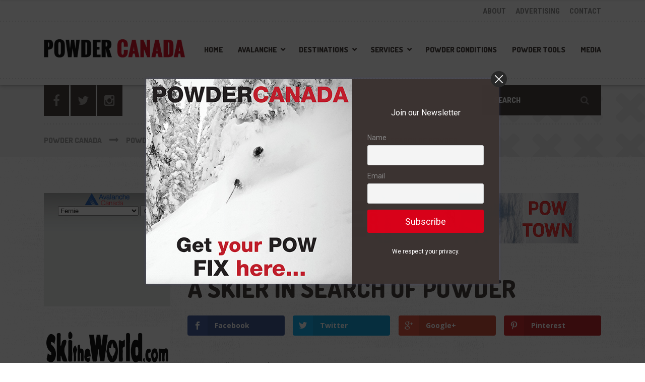

--- FILE ---
content_type: text/css
request_url: https://powdercanada.com/wp-content/themes/shaka-pt/style.css?ver=f0d79090294e26ae10be8766701bf373
body_size: 33095
content:
@charset "UTF-8";
/*!
Theme Name: Shaka PT
Theme URI: https://demo.proteusthemes.com/shaka/
Author: ProteusThemes
Author URI: https://www.proteusthemes.com/
Description: Shaka is the world’s first WordPress theme made specifically for the water-sports industry. Whether it is for surf schools in Spain or diving classes in Bali, Shaka will have your visitors pumped and ready for an unforgettable trip to the ocean.
Version: 1.2.1
License: GPL 2.0
License URI: http://www.gnu.org/licenses/gpl-2.0.html
Tags: one-column, two-columns, three-columns, left-sidebar, right-sidebar, grid-layout, custom-background, custom-colors, custom-menu, editor-style, featured-images, footer-widgets, full-width-template, sticky-post, theme-options, threaded-comments, translation-ready, blog, e-commerce, entertainment, holiday
Text domain: shaka-pt
*/
/* TABLE OF CONTENTS
	01. Project variables............Imported variables
	02. Twitter Bootstrap............Remove what is not neccessary
	03. Tags.........................Like <body>, <h1> etc.
	04. Helpers and utility classes..The general styles like .push-down-15 etc.
	05. Components...................Imported files, like partials, Compass etc.
		05.01. Custom Mixins
		05.02. Top Bar
		05.03. Header
		05.04. Page Header
		05.05. Breadcrumbs
		05.06. Sidebar
		05.07. Footer
		05.08. Error 404
		05.09. Portfolio
		05.10. Boxed Container
		05.11. Main Navigation
		05.12. Button
		05.13. Featured Video
		05.14. Slick Carousel
		05.15. Gallery
		05.16. Contact Form 7
		05.17. Icon Box
		05.18. Social Icons
		05.19. Featured Page
		05.20. Call to Action
		05.21. Testimonials
		05.22. Latest News
		05.23. Portfolio Grid
		05.24. Instagram
		05.25. Skype Button
		05.26. Opening Time
		05.27. Brochure Box
		05.28. Accordion
		05.29. Person Profile
		05.30. Pricing List
		05.31. Contact Profile
		05.32. Number Counter
		05.33. Pricing Table
		05.34. Special Offer
		05.35. Featured Product
		05.36. Image Banner
		05.37. Hentry
		05.38. Pagination
		05.39. Comments
		05.40. WordPress Specific
		05.41. WordPress Widgets
*/
/*------------------------------------*\
	01. Project variables

	only visible in SASS source files
\*------------------------------------*/
/*------------------------------------*\ Local variables
\*------------------------------------*/
/*------------------------------------*\
	02. Twitter Bootstrap

	Remove what is not necessary
\*------------------------------------*/
/*! normalize.css v3.0.3 | MIT License | github.com/necolas/normalize.css */
html { font-family: sans-serif; -ms-text-size-adjust: 100%; -webkit-text-size-adjust: 100%; }

body { margin: 0; }

article, aside, details, figcaption, figure, footer, header, hgroup, main, menu, nav, section, summary { display: block; }

audio, canvas, progress, video { display: inline-block; vertical-align: baseline; }

audio:not([controls]) { display: none; height: 0; }

[hidden], template { display: none; }

a { background-color: transparent; }

a:active { outline: 0; }
a:hover { outline: 0; }

abbr[title] { border-bottom: 1px dotted; }

b, strong { font-weight: bold; }

dfn { font-style: italic; }

h1 { font-size: 2em; margin: 0.67em 0; }

mark { background: #ff0; color: #000; }

small { font-size: 80%; }

sub, sup { font-size: 75%; line-height: 0; position: relative; vertical-align: baseline; }

sup { top: -0.5em; }

sub { bottom: -0.25em; }

img { border: 0; }

svg:not(:root) { overflow: hidden; }

figure { margin: 1em 40px; }

hr { box-sizing: content-box; height: 0; }

pre { overflow: auto; }

code, kbd, pre, samp { font-family: monospace, monospace; font-size: 1em; }

button, input, optgroup, select, textarea { color: inherit; font: inherit; margin: 0; }

button { overflow: visible; }

button, select { text-transform: none; }

button, html input[type="button"], input[type="reset"], input[type="submit"] { -webkit-appearance: button; cursor: pointer; }

button[disabled], html input[disabled] { cursor: default; }

button::-moz-focus-inner, input::-moz-focus-inner { border: 0; padding: 0; }

input { line-height: normal; }

input[type="checkbox"], input[type="radio"] { box-sizing: border-box; padding: 0; }

input[type="number"]::-webkit-inner-spin-button, input[type="number"]::-webkit-outer-spin-button { height: auto; }

input[type="search"] { -webkit-appearance: textfield; box-sizing: content-box; }

input[type="search"]::-webkit-search-cancel-button, input[type="search"]::-webkit-search-decoration { -webkit-appearance: none; }

fieldset { border: 1px solid #c0c0c0; margin: 0 2px; padding: 0.35em 0.625em 0.75em; }

legend { border: 0; padding: 0; }

textarea { overflow: auto; }

optgroup { font-weight: bold; }

table { border-collapse: collapse; border-spacing: 0; }

td, th { padding: 0; }

@media print { *, *::before, *::after { text-shadow: none !important; box-shadow: none !important; }
  a, a:visited { text-decoration: underline; }
  abbr[title]::after { content: " (" attr(title) ")"; }
  pre, blockquote { border: 1px solid #999; page-break-inside: avoid; }
  thead { display: table-header-group; }
  tr, img { page-break-inside: avoid; }
  img { max-width: 100% !important; }
  p, h2, h3 { orphans: 3; widows: 3; }
  h2, h3 { page-break-after: avoid; }
  .navbar { display: none; }
  .btn > .caret, .dropup > .btn > .caret { border-top-color: #000 !important; }
  .label { border: 1px solid #000; }
  .table { border-collapse: collapse !important; }
  .table td, .table th { background-color: #fff !important; }
  .table-bordered th, .table-bordered td { border: 1px solid #ddd !important; } }
html { box-sizing: border-box; }

*, *::before, *::after { box-sizing: inherit; }

@-moz-viewport { width: device-width; }
@-ms-viewport { width: device-width; }
@-webkit-viewport { width: device-width; }
@viewport { width: device-width; }
html { font-size: 18px; -webkit-tap-highlight-color: transparent; }

body { font-family: "Roboto Condensed", Helvetica, Arial, sans-serif; font-size: 1rem; line-height: 1.5; color: #888888; background-color: #fff; }

[tabindex="-1"]:focus { outline: none !important; }

h1, h2, h3, h4, h5, h6 { margin-top: 0; margin-bottom: .5rem; }

p { margin-top: 0; margin-bottom: 1rem; }

abbr[title], abbr[data-original-title] { cursor: help; border-bottom: 1px dotted #888888; }

address { margin-bottom: 1rem; font-style: normal; line-height: inherit; }

ol, ul, dl { margin-top: 0; margin-bottom: 1rem; }

ol ol, ul ul, ol ul, ul ol { margin-bottom: 0; }

dt { font-weight: bold; }

dd { margin-bottom: .5rem; margin-left: 0; }

blockquote { margin: 0 0 1rem; }

a { color: #5897cc; text-decoration: none; }
a:focus, a:hover { color: #3271a5; text-decoration: underline; }
a:focus { outline: thin dotted; outline: 5px auto -webkit-focus-ring-color; outline-offset: -2px; }

pre { margin-top: 0; margin-bottom: 1rem; }

figure { margin: 0 0 1rem; }

img { vertical-align: middle; }

[role="button"] { cursor: pointer; }

a, area, button, [role="button"], input, label, select, summary, textarea { -ms-touch-action: manipulation; touch-action: manipulation; }

table { background-color: transparent; }

caption { padding-top: 0.75rem; padding-bottom: 0.75rem; color: #888888; text-align: left; caption-side: bottom; }

th { text-align: left; }

label { display: inline-block; margin-bottom: .5rem; }

button:focus { outline: 1px dotted; outline: 5px auto -webkit-focus-ring-color; }

input, button, select, textarea { margin: 0; line-height: inherit; border-radius: 0; }

textarea { resize: vertical; }

fieldset { min-width: 0; padding: 0; margin: 0; border: 0; }

legend { display: block; width: 100%; padding: 0; margin-bottom: .5rem; font-size: 1.5rem; line-height: inherit; }

input[type="search"] { box-sizing: inherit; -webkit-appearance: none; }

output { display: inline-block; }

[hidden] { display: none !important; }

h1, h2, h3, h4, h5, h6, .h1, .h2, .h3, .h4, .h5, .h6 { margin-bottom: 0.5rem; font-family: "Dosis", Helvetica, Arial, sans-serif; font-weight: 800; line-height: 1.2; color: #3b3331; }

h1 { font-size: 2.5rem; }

h2 { font-size: 2rem; }

h3 { font-size: 1.75rem; }

h4 { font-size: 1.5rem; }

h5 { font-size: 1.25rem; }

h6 { font-size: 1rem; }

.h1 { font-size: 2.5rem; }

.h2 { font-size: 2rem; }

.h3 { font-size: 1.75rem; }

.h4 { font-size: 1.5rem; }

.h5 { font-size: 1.25rem; }

.h6 { font-size: 1rem; }

.lead { font-size: 1.25rem; font-weight: 300; }

.display-1 { font-size: 6rem; font-weight: 300; }

.display-2 { font-size: 5.5rem; font-weight: 300; }

.display-3 { font-size: 4.5rem; font-weight: 300; }

.display-4 { font-size: 3.5rem; font-weight: 300; }

hr { margin-top: 1rem; margin-bottom: 1rem; border: 0; border-top: 1px solid rgba(0, 0, 0, 0.1); }

small, .small { font-size: 80%; font-weight: normal; }

mark, .mark { padding: .2em; background-color: #fcf8e3; }

.list-unstyled { padding-left: 0; list-style: none; }

.list-inline { padding-left: 0; list-style: none; }

.list-inline-item { display: inline-block; }
.list-inline-item:not(:last-child) { margin-right: 5px; }

.dl-horizontal { margin-right: -1.875rem; margin-left: -1.875rem; }
.dl-horizontal::after { content: ""; display: table; clear: both; }

.initialism { font-size: 90%; text-transform: uppercase; }

.blockquote { padding: 0.5rem 1rem; margin-bottom: 1rem; font-size: 1.25rem; border-left: 0.25rem solid #e8e8e8; }

.blockquote-footer { display: block; font-size: 80%; line-height: 1.5; color: #888888; }
.blockquote-footer::before { content: "\2014 \00A0"; }

.blockquote-reverse { padding-right: 1rem; padding-left: 0; text-align: right; border-right: 0.25rem solid #e8e8e8; border-left: 0; }

.blockquote-reverse .blockquote-footer::before { content: ""; }
.blockquote-reverse .blockquote-footer::after { content: "\00A0 \2014"; }

.img-fluid, .carousel-inner > .carousel-item > img, .carousel-inner > .carousel-item > a > img { display: block; max-width: 100%; height: auto; }

.img-thumbnail { padding: 0.25rem; line-height: 1.5; background-color: #fff; border: 1px solid #ddd; border-radius: 0.11111rem; transition: all .2s ease-in-out; display: inline-block; max-width: 100%; height: auto; }

.img-circle { border-radius: 50%; }

.figure { display: inline-block; }

.figure-img { margin-bottom: 0.5rem; line-height: 1; }

.figure-caption { font-size: 90%; color: #888888; }

code, kbd, pre, samp { font-family: Menlo, Monaco, Consolas, "Courier New", monospace; }

code { padding: .2rem .4rem; font-size: 90%; color: #bd4147; background-color: #f7f7f9; }

kbd { padding: .2rem .4rem; font-size: 90%; color: #fff; background-color: #333; }
kbd kbd { padding: 0; font-size: 100%; font-weight: bold; }

pre { display: block; margin-top: 0; margin-bottom: 1rem; font-size: 90%; line-height: 1.5; color: #3b3331; }
pre code { padding: 0; font-size: inherit; color: inherit; background-color: transparent; border-radius: 0; }

.pre-scrollable { max-height: 340px; overflow-y: scroll; }

.container { margin-left: auto; margin-right: auto; padding-left: 0.9375rem; padding-right: 0.9375rem; }
.container::after { content: ""; display: table; clear: both; }
@media (min-width: 544px) { .container { max-width: 576px; } }
@media (min-width: 768px) { .container { max-width: 720px; } }
@media (min-width: 992px) { .container { max-width: 940px; } }
@media (min-width: 1200px) { .container { max-width: 1140px; } }

.container-fluid { margin-left: auto; margin-right: auto; padding-left: 0.9375rem; padding-right: 0.9375rem; }
.container-fluid::after { content: ""; display: table; clear: both; }

.row { margin-left: -0.9375rem; margin-right: -0.9375rem; }
.row::after { content: ""; display: table; clear: both; }

.col-xs-1, .col-xs-2, .col-xs-3, .col-xs-4, .col-xs-5, .col-xs-6, .col-xs-7, .col-xs-8, .col-xs-9, .col-xs-10, .col-xs-11, .col-xs-12, .col-sm-1, .col-sm-2, .col-sm-3, .col-sm-4, .col-sm-5, .col-sm-6, .col-sm-7, .col-sm-8, .col-sm-9, .col-sm-10, .col-sm-11, .col-sm-12, .col-md-1, .col-md-2, .col-md-3, .col-md-4, .col-md-5, .col-md-6, .col-md-7, .col-md-8, .col-md-9, .col-md-10, .col-md-11, .col-md-12, .col-lg-1, .col-lg-2, .col-lg-3, .col-lg-4, .col-lg-5, .col-lg-6, .col-lg-7, .col-lg-8, .col-lg-9, .col-lg-10, .col-lg-11, .col-lg-12, .col-xl-1, .col-xl-2, .col-xl-3, .col-xl-4, .col-xl-5, .col-xl-6, .col-xl-7, .col-xl-8, .col-xl-9, .col-xl-10, .col-xl-11, .col-xl-12 { position: relative; min-height: 1px; padding-left: 0.9375rem; padding-right: 0.9375rem; }

.col-xs-1, .col-xs-2, .col-xs-3, .col-xs-4, .col-xs-5, .col-xs-6, .col-xs-7, .col-xs-8, .col-xs-9, .col-xs-10, .col-xs-11, .col-xs-12 { float: left; }

.col-xs-1 { width: 8.33333%; }

.col-xs-2 { width: 16.66667%; }

.col-xs-3 { width: 25%; }

.col-xs-4 { width: 33.33333%; }

.col-xs-5 { width: 41.66667%; }

.col-xs-6 { width: 50%; }

.col-xs-7 { width: 58.33333%; }

.col-xs-8 { width: 66.66667%; }

.col-xs-9 { width: 75%; }

.col-xs-10 { width: 83.33333%; }

.col-xs-11 { width: 91.66667%; }

.col-xs-12 { width: 100%; }

.col-xs-pull-0 { right: auto; }

.col-xs-pull-1 { right: 8.33333%; }

.col-xs-pull-2 { right: 16.66667%; }

.col-xs-pull-3 { right: 25%; }

.col-xs-pull-4 { right: 33.33333%; }

.col-xs-pull-5 { right: 41.66667%; }

.col-xs-pull-6 { right: 50%; }

.col-xs-pull-7 { right: 58.33333%; }

.col-xs-pull-8 { right: 66.66667%; }

.col-xs-pull-9 { right: 75%; }

.col-xs-pull-10 { right: 83.33333%; }

.col-xs-pull-11 { right: 91.66667%; }

.col-xs-pull-12 { right: 100%; }

.col-xs-push-0 { left: auto; }

.col-xs-push-1 { left: 8.33333%; }

.col-xs-push-2 { left: 16.66667%; }

.col-xs-push-3 { left: 25%; }

.col-xs-push-4 { left: 33.33333%; }

.col-xs-push-5 { left: 41.66667%; }

.col-xs-push-6 { left: 50%; }

.col-xs-push-7 { left: 58.33333%; }

.col-xs-push-8 { left: 66.66667%; }

.col-xs-push-9 { left: 75%; }

.col-xs-push-10 { left: 83.33333%; }

.col-xs-push-11 { left: 91.66667%; }

.col-xs-push-12 { left: 100%; }

.col-xs-offset-0 { margin-left: 0%; }

.col-xs-offset-1 { margin-left: 8.33333%; }

.col-xs-offset-2 { margin-left: 16.66667%; }

.col-xs-offset-3 { margin-left: 25%; }

.col-xs-offset-4 { margin-left: 33.33333%; }

.col-xs-offset-5 { margin-left: 41.66667%; }

.col-xs-offset-6 { margin-left: 50%; }

.col-xs-offset-7 { margin-left: 58.33333%; }

.col-xs-offset-8 { margin-left: 66.66667%; }

.col-xs-offset-9 { margin-left: 75%; }

.col-xs-offset-10 { margin-left: 83.33333%; }

.col-xs-offset-11 { margin-left: 91.66667%; }

.col-xs-offset-12 { margin-left: 100%; }

@media (min-width: 544px) { .col-sm-1, .col-sm-2, .col-sm-3, .col-sm-4, .col-sm-5, .col-sm-6, .col-sm-7, .col-sm-8, .col-sm-9, .col-sm-10, .col-sm-11, .col-sm-12 { float: left; }
  .col-sm-1 { width: 8.33333%; }
  .col-sm-2 { width: 16.66667%; }
  .col-sm-3 { width: 25%; }
  .col-sm-4 { width: 33.33333%; }
  .col-sm-5 { width: 41.66667%; }
  .col-sm-6 { width: 50%; }
  .col-sm-7 { width: 58.33333%; }
  .col-sm-8 { width: 66.66667%; }
  .col-sm-9 { width: 75%; }
  .col-sm-10 { width: 83.33333%; }
  .col-sm-11 { width: 91.66667%; }
  .col-sm-12 { width: 100%; }
  .col-sm-pull-0 { right: auto; }
  .col-sm-pull-1 { right: 8.33333%; }
  .col-sm-pull-2 { right: 16.66667%; }
  .col-sm-pull-3 { right: 25%; }
  .col-sm-pull-4 { right: 33.33333%; }
  .col-sm-pull-5 { right: 41.66667%; }
  .col-sm-pull-6 { right: 50%; }
  .col-sm-pull-7 { right: 58.33333%; }
  .col-sm-pull-8 { right: 66.66667%; }
  .col-sm-pull-9 { right: 75%; }
  .col-sm-pull-10 { right: 83.33333%; }
  .col-sm-pull-11 { right: 91.66667%; }
  .col-sm-pull-12 { right: 100%; }
  .col-sm-push-0 { left: auto; }
  .col-sm-push-1 { left: 8.33333%; }
  .col-sm-push-2 { left: 16.66667%; }
  .col-sm-push-3 { left: 25%; }
  .col-sm-push-4 { left: 33.33333%; }
  .col-sm-push-5 { left: 41.66667%; }
  .col-sm-push-6 { left: 50%; }
  .col-sm-push-7 { left: 58.33333%; }
  .col-sm-push-8 { left: 66.66667%; }
  .col-sm-push-9 { left: 75%; }
  .col-sm-push-10 { left: 83.33333%; }
  .col-sm-push-11 { left: 91.66667%; }
  .col-sm-push-12 { left: 100%; }
  .col-sm-offset-0 { margin-left: 0%; }
  .col-sm-offset-1 { margin-left: 8.33333%; }
  .col-sm-offset-2 { margin-left: 16.66667%; }
  .col-sm-offset-3 { margin-left: 25%; }
  .col-sm-offset-4 { margin-left: 33.33333%; }
  .col-sm-offset-5 { margin-left: 41.66667%; }
  .col-sm-offset-6 { margin-left: 50%; }
  .col-sm-offset-7 { margin-left: 58.33333%; }
  .col-sm-offset-8 { margin-left: 66.66667%; }
  .col-sm-offset-9 { margin-left: 75%; }
  .col-sm-offset-10 { margin-left: 83.33333%; }
  .col-sm-offset-11 { margin-left: 91.66667%; }
  .col-sm-offset-12 { margin-left: 100%; } }
@media (min-width: 768px) { .col-md-1, .col-md-2, .col-md-3, .col-md-4, .col-md-5, .col-md-6, .col-md-7, .col-md-8, .col-md-9, .col-md-10, .col-md-11, .col-md-12 { float: left; }
  .col-md-1 { width: 8.33333%; }
  .col-md-2 { width: 16.66667%; }
  .col-md-3 { width: 25%; }
  .col-md-4 { width: 33.33333%; }
  .col-md-5 { width: 41.66667%; }
  .col-md-6 { width: 50%; }
  .col-md-7 { width: 58.33333%; }
  .col-md-8 { width: 66.66667%; }
  .col-md-9 { width: 75%; }
  .col-md-10 { width: 83.33333%; }
  .col-md-11 { width: 91.66667%; }
  .col-md-12 { width: 100%; }
  .col-md-pull-0 { right: auto; }
  .col-md-pull-1 { right: 8.33333%; }
  .col-md-pull-2 { right: 16.66667%; }
  .col-md-pull-3 { right: 25%; }
  .col-md-pull-4 { right: 33.33333%; }
  .col-md-pull-5 { right: 41.66667%; }
  .col-md-pull-6 { right: 50%; }
  .col-md-pull-7 { right: 58.33333%; }
  .col-md-pull-8 { right: 66.66667%; }
  .col-md-pull-9 { right: 75%; }
  .col-md-pull-10 { right: 83.33333%; }
  .col-md-pull-11 { right: 91.66667%; }
  .col-md-pull-12 { right: 100%; }
  .col-md-push-0 { left: auto; }
  .col-md-push-1 { left: 8.33333%; }
  .col-md-push-2 { left: 16.66667%; }
  .col-md-push-3 { left: 25%; }
  .col-md-push-4 { left: 33.33333%; }
  .col-md-push-5 { left: 41.66667%; }
  .col-md-push-6 { left: 50%; }
  .col-md-push-7 { left: 58.33333%; }
  .col-md-push-8 { left: 66.66667%; }
  .col-md-push-9 { left: 75%; }
  .col-md-push-10 { left: 83.33333%; }
  .col-md-push-11 { left: 91.66667%; }
  .col-md-push-12 { left: 100%; }
  .col-md-offset-0 { margin-left: 0%; }
  .col-md-offset-1 { margin-left: 8.33333%; }
  .col-md-offset-2 { margin-left: 16.66667%; }
  .col-md-offset-3 { margin-left: 25%; }
  .col-md-offset-4 { margin-left: 33.33333%; }
  .col-md-offset-5 { margin-left: 41.66667%; }
  .col-md-offset-6 { margin-left: 50%; }
  .col-md-offset-7 { margin-left: 58.33333%; }
  .col-md-offset-8 { margin-left: 66.66667%; }
  .col-md-offset-9 { margin-left: 75%; }
  .col-md-offset-10 { margin-left: 83.33333%; }
  .col-md-offset-11 { margin-left: 91.66667%; }
  .col-md-offset-12 { margin-left: 100%; } }
@media (min-width: 992px) { .col-lg-1, .col-lg-2, .col-lg-3, .col-lg-4, .col-lg-5, .col-lg-6, .col-lg-7, .col-lg-8, .col-lg-9, .col-lg-10, .col-lg-11, .col-lg-12 { float: left; }
  .col-lg-1 { width: 8.33333%; }
  .col-lg-2 { width: 16.66667%; }
  .col-lg-3 { width: 25%; }
  .col-lg-4 { width: 33.33333%; }
  .col-lg-5 { width: 41.66667%; }
  .col-lg-6 { width: 50%; }
  .col-lg-7 { width: 58.33333%; }
  .col-lg-8 { width: 66.66667%; }
  .col-lg-9 { width: 75%; }
  .col-lg-10 { width: 83.33333%; }
  .col-lg-11 { width: 91.66667%; }
  .col-lg-12 { width: 100%; }
  .col-lg-pull-0 { right: auto; }
  .col-lg-pull-1 { right: 8.33333%; }
  .col-lg-pull-2 { right: 16.66667%; }
  .col-lg-pull-3 { right: 25%; }
  .col-lg-pull-4 { right: 33.33333%; }
  .col-lg-pull-5 { right: 41.66667%; }
  .col-lg-pull-6 { right: 50%; }
  .col-lg-pull-7 { right: 58.33333%; }
  .col-lg-pull-8 { right: 66.66667%; }
  .col-lg-pull-9 { right: 75%; }
  .col-lg-pull-10 { right: 83.33333%; }
  .col-lg-pull-11 { right: 91.66667%; }
  .col-lg-pull-12 { right: 100%; }
  .col-lg-push-0 { left: auto; }
  .col-lg-push-1 { left: 8.33333%; }
  .col-lg-push-2 { left: 16.66667%; }
  .col-lg-push-3 { left: 25%; }
  .col-lg-push-4 { left: 33.33333%; }
  .col-lg-push-5 { left: 41.66667%; }
  .col-lg-push-6 { left: 50%; }
  .col-lg-push-7 { left: 58.33333%; }
  .col-lg-push-8 { left: 66.66667%; }
  .col-lg-push-9 { left: 75%; }
  .col-lg-push-10 { left: 83.33333%; }
  .col-lg-push-11 { left: 91.66667%; }
  .col-lg-push-12 { left: 100%; }
  .col-lg-offset-0 { margin-left: 0%; }
  .col-lg-offset-1 { margin-left: 8.33333%; }
  .col-lg-offset-2 { margin-left: 16.66667%; }
  .col-lg-offset-3 { margin-left: 25%; }
  .col-lg-offset-4 { margin-left: 33.33333%; }
  .col-lg-offset-5 { margin-left: 41.66667%; }
  .col-lg-offset-6 { margin-left: 50%; }
  .col-lg-offset-7 { margin-left: 58.33333%; }
  .col-lg-offset-8 { margin-left: 66.66667%; }
  .col-lg-offset-9 { margin-left: 75%; }
  .col-lg-offset-10 { margin-left: 83.33333%; }
  .col-lg-offset-11 { margin-left: 91.66667%; }
  .col-lg-offset-12 { margin-left: 100%; } }
@media (min-width: 1200px) { .col-xl-1, .col-xl-2, .col-xl-3, .col-xl-4, .col-xl-5, .col-xl-6, .col-xl-7, .col-xl-8, .col-xl-9, .col-xl-10, .col-xl-11, .col-xl-12 { float: left; }
  .col-xl-1 { width: 8.33333%; }
  .col-xl-2 { width: 16.66667%; }
  .col-xl-3 { width: 25%; }
  .col-xl-4 { width: 33.33333%; }
  .col-xl-5 { width: 41.66667%; }
  .col-xl-6 { width: 50%; }
  .col-xl-7 { width: 58.33333%; }
  .col-xl-8 { width: 66.66667%; }
  .col-xl-9 { width: 75%; }
  .col-xl-10 { width: 83.33333%; }
  .col-xl-11 { width: 91.66667%; }
  .col-xl-12 { width: 100%; }
  .col-xl-pull-0 { right: auto; }
  .col-xl-pull-1 { right: 8.33333%; }
  .col-xl-pull-2 { right: 16.66667%; }
  .col-xl-pull-3 { right: 25%; }
  .col-xl-pull-4 { right: 33.33333%; }
  .col-xl-pull-5 { right: 41.66667%; }
  .col-xl-pull-6 { right: 50%; }
  .col-xl-pull-7 { right: 58.33333%; }
  .col-xl-pull-8 { right: 66.66667%; }
  .col-xl-pull-9 { right: 75%; }
  .col-xl-pull-10 { right: 83.33333%; }
  .col-xl-pull-11 { right: 91.66667%; }
  .col-xl-pull-12 { right: 100%; }
  .col-xl-push-0 { left: auto; }
  .col-xl-push-1 { left: 8.33333%; }
  .col-xl-push-2 { left: 16.66667%; }
  .col-xl-push-3 { left: 25%; }
  .col-xl-push-4 { left: 33.33333%; }
  .col-xl-push-5 { left: 41.66667%; }
  .col-xl-push-6 { left: 50%; }
  .col-xl-push-7 { left: 58.33333%; }
  .col-xl-push-8 { left: 66.66667%; }
  .col-xl-push-9 { left: 75%; }
  .col-xl-push-10 { left: 83.33333%; }
  .col-xl-push-11 { left: 91.66667%; }
  .col-xl-push-12 { left: 100%; }
  .col-xl-offset-0 { margin-left: 0%; }
  .col-xl-offset-1 { margin-left: 8.33333%; }
  .col-xl-offset-2 { margin-left: 16.66667%; }
  .col-xl-offset-3 { margin-left: 25%; }
  .col-xl-offset-4 { margin-left: 33.33333%; }
  .col-xl-offset-5 { margin-left: 41.66667%; }
  .col-xl-offset-6 { margin-left: 50%; }
  .col-xl-offset-7 { margin-left: 58.33333%; }
  .col-xl-offset-8 { margin-left: 66.66667%; }
  .col-xl-offset-9 { margin-left: 75%; }
  .col-xl-offset-10 { margin-left: 83.33333%; }
  .col-xl-offset-11 { margin-left: 91.66667%; }
  .col-xl-offset-12 { margin-left: 100%; } }
.table { width: 100%; max-width: 100%; margin-bottom: 1rem; }
.table th, .table td { padding: 0.75rem; line-height: 1.5; vertical-align: top; border-top: 1px solid #e8e8e8; }
.table thead th { vertical-align: bottom; border-bottom: 2px solid #e8e8e8; }
.table tbody + tbody { border-top: 2px solid #e8e8e8; }
.table .table { background-color: #fff; }

.table-sm th, .table-sm td { padding: 0.3rem; }

.table-bordered { border: 1px solid #e8e8e8; }
.table-bordered th, .table-bordered td { border: 1px solid #e8e8e8; }
.table-bordered thead th, .table-bordered thead td { border-bottom-width: 2px; }

.table-striped tbody tr:nth-of-type(odd) { background-color: #f9f9f9; }

.table-hover tbody tr:hover { background-color: #f5f5f5; }

.table-active, .table-active > th, .table-active > td { background-color: #f5f5f5; }

.table-hover .table-active:hover { background-color: #e8e8e8; }
.table-hover .table-active:hover > td, .table-hover .table-active:hover > th { background-color: #e8e8e8; }

.table-success, .table-success > th, .table-success > td { background-color: #dff0d8; }

.table-hover .table-success:hover { background-color: #d0e9c6; }
.table-hover .table-success:hover > td, .table-hover .table-success:hover > th { background-color: #d0e9c6; }

.table-info, .table-info > th, .table-info > td { background-color: #d9edf7; }

.table-hover .table-info:hover { background-color: #c4e3f3; }
.table-hover .table-info:hover > td, .table-hover .table-info:hover > th { background-color: #c4e3f3; }

.table-warning, .table-warning > th, .table-warning > td { background-color: #fcf8e3; }

.table-hover .table-warning:hover { background-color: #faf2cc; }
.table-hover .table-warning:hover > td, .table-hover .table-warning:hover > th { background-color: #faf2cc; }

.table-danger, .table-danger > th, .table-danger > td { background-color: #f2dede; }

.table-hover .table-danger:hover { background-color: #ebcccc; }
.table-hover .table-danger:hover > td, .table-hover .table-danger:hover > th { background-color: #ebcccc; }

.table-responsive { display: block; width: 100%; min-height: 0.01%; overflow-x: auto; }

.thead-inverse th { color: #fff; background-color: #3b3331; }

.thead-default th { color: #555555; background-color: #e8e8e8; }

.table-inverse { color: #e8e8e8; background-color: #3b3331; }
.table-inverse.table-bordered { border: 0; }
.table-inverse th, .table-inverse td, .table-inverse thead th { border-color: #555555; }

.table-reflow thead { float: left; }
.table-reflow tbody { display: block; white-space: nowrap; }
.table-reflow th, .table-reflow td { border-top: 1px solid #e8e8e8; border-left: 1px solid #e8e8e8; }
.table-reflow th:last-child, .table-reflow td:last-child { border-right: 1px solid #e8e8e8; }
.table-reflow thead:last-child tr:last-child th, .table-reflow thead:last-child tr:last-child td, .table-reflow tbody:last-child tr:last-child th, .table-reflow tbody:last-child tr:last-child td, .table-reflow tfoot:last-child tr:last-child th, .table-reflow tfoot:last-child tr:last-child td { border-bottom: 1px solid #e8e8e8; }
.table-reflow tr { float: left; }
.table-reflow tr th, .table-reflow tr td { display: block !important; border: 1px solid #e8e8e8; }

.form-control { display: block; width: 100%; padding: 0.375rem 0.75rem; font-size: 1rem; line-height: 1.5; color: #555555; background-color: #fff; background-image: none; border: 1px solid #ccc; }
.form-control::-ms-expand { background-color: transparent; border: 0; }
.form-control:focus { border-color: #66afe9; outline: none; }
.form-control::-webkit-input-placeholder { color: #999; opacity: 1; }
.form-control::-moz-placeholder { color: #999; opacity: 1; }
.form-control:-ms-input-placeholder { color: #999; opacity: 1; }
.form-control::placeholder { color: #999; opacity: 1; }
.form-control:disabled, .form-control[readonly] { background-color: #e8e8e8; opacity: 1; }
.form-control:disabled { cursor: not-allowed; }

.form-control-file, .form-control-range { display: block; }

.form-control-label { padding: 0.375rem 0.75rem; margin-bottom: 0; }

@media screen and (-webkit-min-device-pixel-ratio: 0) { input[type="date"].form-control, input[type="time"].form-control, input[type="datetime-local"].form-control, input[type="month"].form-control { line-height: 2.25rem; }
  input[type="date"].input-sm, .input-group-sm input[type="date"].form-control, input[type="time"].input-sm, .input-group-sm input[type="time"].form-control, input[type="datetime-local"].input-sm, .input-group-sm input[type="datetime-local"].form-control, input[type="month"].input-sm, .input-group-sm input[type="month"].form-control { line-height: 1.8625rem; }
  input[type="date"].input-lg, .input-group-lg input[type="date"].form-control, input[type="time"].input-lg, .input-group-lg input[type="time"].form-control, input[type="datetime-local"].input-lg, .input-group-lg input[type="datetime-local"].form-control, input[type="month"].input-lg, .input-group-lg input[type="month"].form-control { line-height: 3.16667rem; } }
.form-control-static { min-height: 2.25rem; padding-top: 0.375rem; padding-bottom: 0.375rem; margin-bottom: 0; }
.form-control-static.form-control-sm, .form-control-static.form-control-lg { padding-right: 0; padding-left: 0; }

.form-control-sm { padding: 0.275rem 0.75rem; font-size: 0.875rem; line-height: 1.5; }

.form-control-lg { padding: 0.75rem 1.25rem; font-size: 1.25rem; line-height: 1.33333; }

.form-group { margin-bottom: 1rem; }

.radio, .checkbox { position: relative; display: block; margin-bottom: 0.75rem; }
.radio label, .checkbox label { padding-left: 1.25rem; margin-bottom: 0; font-weight: normal; cursor: pointer; }
.radio label input:only-child, .checkbox label input:only-child { position: static; }

.radio input[type="radio"], .radio-inline input[type="radio"], .checkbox input[type="checkbox"], .checkbox-inline input[type="checkbox"] { position: absolute; margin-top: .25rem; margin-left: -1.25rem; }

.radio + .radio, .checkbox + .checkbox { margin-top: -.25rem; }

.radio-inline, .checkbox-inline { position: relative; display: inline-block; padding-left: 1.25rem; margin-bottom: 0; font-weight: normal; vertical-align: middle; cursor: pointer; }

.radio-inline + .radio-inline, .checkbox-inline + .checkbox-inline { margin-top: 0; margin-left: .75rem; }

input[type="radio"]:disabled, input[type="radio"].disabled, input[type="checkbox"]:disabled, input[type="checkbox"].disabled { cursor: not-allowed; }

.radio-inline.disabled, .checkbox-inline.disabled { cursor: not-allowed; }

.radio.disabled label, .checkbox.disabled label { cursor: not-allowed; }

.form-control-success, .form-control-warning, .form-control-danger { padding-right: 2.25rem; background-repeat: no-repeat; background-position: center right 0.5625rem; background-size: 1.4625rem 1.4625rem; }

.has-success .text-help, .has-success .form-control-label, .has-success .radio, .has-success .checkbox, .has-success .radio-inline, .has-success .checkbox-inline, .has-success.radio label, .has-success.checkbox label, .has-success.radio-inline label, .has-success.checkbox-inline label { color: #5cb85c; }
.has-success .form-control { border-color: #5cb85c; }
.has-success .input-group-addon { color: #5cb85c; border-color: #5cb85c; background-color: #eaf6ea; }
.has-success .form-control-feedback { color: #5cb85c; }
.has-success .form-control-success { background-image: url("[data-uri]"); }

.has-warning .text-help, .has-warning .form-control-label, .has-warning .radio, .has-warning .checkbox, .has-warning .radio-inline, .has-warning .checkbox-inline, .has-warning.radio label, .has-warning.checkbox label, .has-warning.radio-inline label, .has-warning.checkbox-inline label { color: #f0ad4e; }
.has-warning .form-control { border-color: #f0ad4e; }
.has-warning .input-group-addon { color: #f0ad4e; border-color: #f0ad4e; background-color: white; }
.has-warning .form-control-feedback { color: #f0ad4e; }
.has-warning .form-control-warning { background-image: url("[data-uri]"); }

.has-danger .text-help, .has-danger .form-control-label, .has-danger .radio, .has-danger .checkbox, .has-danger .radio-inline, .has-danger .checkbox-inline, .has-danger.radio label, .has-danger.checkbox label, .has-danger.radio-inline label, .has-danger.checkbox-inline label { color: #d9534f; }
.has-danger .form-control { border-color: #d9534f; }
.has-danger .input-group-addon { color: #d9534f; border-color: #d9534f; background-color: #fdf7f7; }
.has-danger .form-control-feedback { color: #d9534f; }
.has-danger .form-control-danger { background-image: url("[data-uri]"); }

@media (min-width: 544px) { .form-inline .form-group { display: inline-block; margin-bottom: 0; vertical-align: middle; }
  .form-inline .form-control { display: inline-block; width: auto; vertical-align: middle; }
  .form-inline .form-control-static { display: inline-block; }
  .form-inline .input-group { display: inline-table; vertical-align: middle; }
  .form-inline .input-group .input-group-addon, .form-inline .input-group .input-group-btn, .form-inline .input-group .form-control { width: auto; }
  .form-inline .input-group > .form-control { width: 100%; }
  .form-inline .form-control-label { margin-bottom: 0; vertical-align: middle; }
  .form-inline .radio, .form-inline .checkbox { display: inline-block; margin-top: 0; margin-bottom: 0; vertical-align: middle; }
  .form-inline .radio label, .form-inline .checkbox label { padding-left: 0; }
  .form-inline .radio input[type="radio"], .form-inline .checkbox input[type="checkbox"] { position: relative; margin-left: 0; }
  .form-inline .has-feedback .form-control-feedback { top: 0; } }

.btn { display: inline-block; font-weight: 800; text-align: center; white-space: nowrap; vertical-align: middle; cursor: pointer; -webkit-user-select: none; -moz-user-select: none; -ms-user-select: none; user-select: none; border: 1px solid transparent; padding: 0.88889rem 1.38889rem; font-size: 1rem; line-height: 1.5; }
.btn:focus, .btn.focus, .btn:active:focus, .btn:active.focus, .btn.active:focus, .btn.active.focus { outline: thin dotted; outline: 5px auto -webkit-focus-ring-color; outline-offset: -2px; }
.btn:focus, .btn:hover { text-decoration: none; }
.btn.focus { text-decoration: none; }
.btn:active, .btn.active { background-image: none; outline: 0; }
.btn.disabled, .btn:disabled { cursor: not-allowed; opacity: .65; }

a.btn.disabled, fieldset[disabled] a.btn { pointer-events: none; }

.btn-primary { color: #f7f7f7; background-color: #d80019; border-color: #d80019; }
.btn-primary:hover { color: #f7f7f7; background-color: #a50013; border-color: #9b0012; }
.btn-primary:focus, .btn-primary.focus { color: #f7f7f7; background-color: #a50013; border-color: #9b0012; }
.btn-primary:active, .btn-primary.active, .open > .btn-primary.dropdown-toggle { color: #f7f7f7; background-color: #a50013; border-color: #9b0012; background-image: none; }
.btn-primary:active:hover, .btn-primary:active:focus, .btn-primary:active.focus, .btn-primary.active:hover, .btn-primary.active:focus, .btn-primary.active.focus, .open > .btn-primary.dropdown-toggle:hover, .open > .btn-primary.dropdown-toggle:focus, .open > .btn-primary.dropdown-toggle.focus { color: #f7f7f7; background-color: #81000f; border-color: #59000a; }
.btn-primary.disabled:focus, .btn-primary.disabled.focus, .btn-primary:disabled:focus, .btn-primary:disabled.focus { background-color: #d80019; border-color: #d80019; }
.btn-primary.disabled:hover, .btn-primary:disabled:hover { background-color: #d80019; border-color: #d80019; }

.btn-secondary { color: #3b3331; background-color: #fff; border-color: #ccc; }
.btn-secondary:hover { color: #3b3331; background-color: #e6e6e6; border-color: #adadad; }
.btn-secondary:focus, .btn-secondary.focus { color: #3b3331; background-color: #e6e6e6; border-color: #adadad; }
.btn-secondary:active, .btn-secondary.active, .open > .btn-secondary.dropdown-toggle { color: #3b3331; background-color: #e6e6e6; border-color: #adadad; background-image: none; }
.btn-secondary:active:hover, .btn-secondary:active:focus, .btn-secondary:active.focus, .btn-secondary.active:hover, .btn-secondary.active:focus, .btn-secondary.active.focus, .open > .btn-secondary.dropdown-toggle:hover, .open > .btn-secondary.dropdown-toggle:focus, .open > .btn-secondary.dropdown-toggle.focus { color: #3b3331; background-color: #d4d4d4; border-color: #8c8c8c; }
.btn-secondary.disabled:focus, .btn-secondary.disabled.focus, .btn-secondary:disabled:focus, .btn-secondary:disabled.focus { background-color: #fff; border-color: #ccc; }
.btn-secondary.disabled:hover, .btn-secondary:disabled:hover { background-color: #fff; border-color: #ccc; }

.btn-info { color: #fff; background-color: #5bc0de; border-color: #5bc0de; }
.btn-info:hover { color: #fff; background-color: #31b0d5; border-color: #2aabd2; }
.btn-info:focus, .btn-info.focus { color: #fff; background-color: #31b0d5; border-color: #2aabd2; }
.btn-info:active, .btn-info.active, .open > .btn-info.dropdown-toggle { color: #fff; background-color: #31b0d5; border-color: #2aabd2; background-image: none; }
.btn-info:active:hover, .btn-info:active:focus, .btn-info:active.focus, .btn-info.active:hover, .btn-info.active:focus, .btn-info.active.focus, .open > .btn-info.dropdown-toggle:hover, .open > .btn-info.dropdown-toggle:focus, .open > .btn-info.dropdown-toggle.focus { color: #fff; background-color: #269abc; border-color: #1f7e9a; }
.btn-info.disabled:focus, .btn-info.disabled.focus, .btn-info:disabled:focus, .btn-info:disabled.focus { background-color: #5bc0de; border-color: #5bc0de; }
.btn-info.disabled:hover, .btn-info:disabled:hover { background-color: #5bc0de; border-color: #5bc0de; }

.btn-success { color: #fff; background-color: #5cb85c; border-color: #5cb85c; }
.btn-success:hover { color: #fff; background-color: #449d44; border-color: #419641; }
.btn-success:focus, .btn-success.focus { color: #fff; background-color: #449d44; border-color: #419641; }
.btn-success:active, .btn-success.active, .open > .btn-success.dropdown-toggle { color: #fff; background-color: #449d44; border-color: #419641; background-image: none; }
.btn-success:active:hover, .btn-success:active:focus, .btn-success:active.focus, .btn-success.active:hover, .btn-success.active:focus, .btn-success.active.focus, .open > .btn-success.dropdown-toggle:hover, .open > .btn-success.dropdown-toggle:focus, .open > .btn-success.dropdown-toggle.focus { color: #fff; background-color: #398439; border-color: #2d672d; }
.btn-success.disabled:focus, .btn-success.disabled.focus, .btn-success:disabled:focus, .btn-success:disabled.focus { background-color: #5cb85c; border-color: #5cb85c; }
.btn-success.disabled:hover, .btn-success:disabled:hover { background-color: #5cb85c; border-color: #5cb85c; }

.btn-warning { color: #fff; background-color: #f0ad4e; border-color: #f0ad4e; }
.btn-warning:hover { color: #fff; background-color: #ec971f; border-color: #eb9316; }
.btn-warning:focus, .btn-warning.focus { color: #fff; background-color: #ec971f; border-color: #eb9316; }
.btn-warning:active, .btn-warning.active, .open > .btn-warning.dropdown-toggle { color: #fff; background-color: #ec971f; border-color: #eb9316; background-image: none; }
.btn-warning:active:hover, .btn-warning:active:focus, .btn-warning:active.focus, .btn-warning.active:hover, .btn-warning.active:focus, .btn-warning.active.focus, .open > .btn-warning.dropdown-toggle:hover, .open > .btn-warning.dropdown-toggle:focus, .open > .btn-warning.dropdown-toggle.focus { color: #fff; background-color: #d58512; border-color: #b06d0f; }
.btn-warning.disabled:focus, .btn-warning.disabled.focus, .btn-warning:disabled:focus, .btn-warning:disabled.focus { background-color: #f0ad4e; border-color: #f0ad4e; }
.btn-warning.disabled:hover, .btn-warning:disabled:hover { background-color: #f0ad4e; border-color: #f0ad4e; }

.btn-danger { color: #fff; background-color: #d9534f; border-color: #d9534f; }
.btn-danger:hover { color: #fff; background-color: #c9302c; border-color: #c12e2a; }
.btn-danger:focus, .btn-danger.focus { color: #fff; background-color: #c9302c; border-color: #c12e2a; }
.btn-danger:active, .btn-danger.active, .open > .btn-danger.dropdown-toggle { color: #fff; background-color: #c9302c; border-color: #c12e2a; background-image: none; }
.btn-danger:active:hover, .btn-danger:active:focus, .btn-danger:active.focus, .btn-danger.active:hover, .btn-danger.active:focus, .btn-danger.active.focus, .open > .btn-danger.dropdown-toggle:hover, .open > .btn-danger.dropdown-toggle:focus, .open > .btn-danger.dropdown-toggle.focus { color: #fff; background-color: #ac2925; border-color: #8b211e; }
.btn-danger.disabled:focus, .btn-danger.disabled.focus, .btn-danger:disabled:focus, .btn-danger:disabled.focus { background-color: #d9534f; border-color: #d9534f; }
.btn-danger.disabled:hover, .btn-danger:disabled:hover { background-color: #d9534f; border-color: #d9534f; }

.btn-primary-outline { color: #d80019; background-image: none; background-color: transparent; border-color: #d80019; }
.btn-primary-outline:focus, .btn-primary-outline.focus, .btn-primary-outline:active, .btn-primary-outline.active, .open > .btn-primary-outline.dropdown-toggle { color: #fff; background-color: #d80019; border-color: #d80019; }
.btn-primary-outline:hover { color: #fff; background-color: #d80019; border-color: #d80019; }
.btn-primary-outline.disabled:focus, .btn-primary-outline.disabled.focus, .btn-primary-outline:disabled:focus, .btn-primary-outline:disabled.focus { border-color: #ff3f55; }
.btn-primary-outline.disabled:hover, .btn-primary-outline:disabled:hover { border-color: #ff3f55; }

.btn-secondary-outline { color: #ccc; background-image: none; background-color: transparent; border-color: #ccc; }
.btn-secondary-outline:focus, .btn-secondary-outline.focus, .btn-secondary-outline:active, .btn-secondary-outline.active, .open > .btn-secondary-outline.dropdown-toggle { color: #fff; background-color: #ccc; border-color: #ccc; }
.btn-secondary-outline:hover { color: #fff; background-color: #ccc; border-color: #ccc; }
.btn-secondary-outline.disabled:focus, .btn-secondary-outline.disabled.focus, .btn-secondary-outline:disabled:focus, .btn-secondary-outline:disabled.focus { border-color: white; }
.btn-secondary-outline.disabled:hover, .btn-secondary-outline:disabled:hover { border-color: white; }

.btn-info-outline { color: #5bc0de; background-image: none; background-color: transparent; border-color: #5bc0de; }
.btn-info-outline:focus, .btn-info-outline.focus, .btn-info-outline:active, .btn-info-outline.active, .open > .btn-info-outline.dropdown-toggle { color: #fff; background-color: #5bc0de; border-color: #5bc0de; }
.btn-info-outline:hover { color: #fff; background-color: #5bc0de; border-color: #5bc0de; }
.btn-info-outline.disabled:focus, .btn-info-outline.disabled.focus, .btn-info-outline:disabled:focus, .btn-info-outline:disabled.focus { border-color: #b0e1ef; }
.btn-info-outline.disabled:hover, .btn-info-outline:disabled:hover { border-color: #b0e1ef; }

.btn-success-outline { color: #5cb85c; background-image: none; background-color: transparent; border-color: #5cb85c; }
.btn-success-outline:focus, .btn-success-outline.focus, .btn-success-outline:active, .btn-success-outline.active, .open > .btn-success-outline.dropdown-toggle { color: #fff; background-color: #5cb85c; border-color: #5cb85c; }
.btn-success-outline:hover { color: #fff; background-color: #5cb85c; border-color: #5cb85c; }
.btn-success-outline.disabled:focus, .btn-success-outline.disabled.focus, .btn-success-outline:disabled:focus, .btn-success-outline:disabled.focus { border-color: #a3d7a3; }
.btn-success-outline.disabled:hover, .btn-success-outline:disabled:hover { border-color: #a3d7a3; }

.btn-warning-outline { color: #f0ad4e; background-image: none; background-color: transparent; border-color: #f0ad4e; }
.btn-warning-outline:focus, .btn-warning-outline.focus, .btn-warning-outline:active, .btn-warning-outline.active, .open > .btn-warning-outline.dropdown-toggle { color: #fff; background-color: #f0ad4e; border-color: #f0ad4e; }
.btn-warning-outline:hover { color: #fff; background-color: #f0ad4e; border-color: #f0ad4e; }
.btn-warning-outline.disabled:focus, .btn-warning-outline.disabled.focus, .btn-warning-outline:disabled:focus, .btn-warning-outline:disabled.focus { border-color: #f8d9ac; }
.btn-warning-outline.disabled:hover, .btn-warning-outline:disabled:hover { border-color: #f8d9ac; }

.btn-danger-outline { color: #d9534f; background-image: none; background-color: transparent; border-color: #d9534f; }
.btn-danger-outline:focus, .btn-danger-outline.focus, .btn-danger-outline:active, .btn-danger-outline.active, .open > .btn-danger-outline.dropdown-toggle { color: #fff; background-color: #d9534f; border-color: #d9534f; }
.btn-danger-outline:hover { color: #fff; background-color: #d9534f; border-color: #d9534f; }
.btn-danger-outline.disabled:focus, .btn-danger-outline.disabled.focus, .btn-danger-outline:disabled:focus, .btn-danger-outline:disabled.focus { border-color: #eba5a3; }
.btn-danger-outline.disabled:hover, .btn-danger-outline:disabled:hover { border-color: #eba5a3; }

.btn-link { font-weight: normal; color: #5897cc; border-radius: 0; }
.btn-link, .btn-link:active, .btn-link.active, .btn-link:disabled { background-color: transparent; }
.btn-link, .btn-link:focus, .btn-link:active { border-color: transparent; }
.btn-link:hover { border-color: transparent; }
.btn-link:focus, .btn-link:hover { color: #3271a5; text-decoration: underline; background-color: transparent; }
.btn-link:disabled:focus, .btn-link:disabled:hover { color: #888888; text-decoration: none; }

.btn-lg { padding: 0.75rem 1.25rem; font-size: 1.25rem; line-height: 1.33333; }

.btn-sm { padding: 0.25rem 0.75rem; font-size: 0.875rem; line-height: 1.5; }

.btn-block { display: block; width: 100%; }

.btn-block + .btn-block { margin-top: 5px; }

input[type="submit"].btn-block, input[type="reset"].btn-block, input[type="button"].btn-block { width: 100%; }

.fade { opacity: 0; transition: opacity .15s linear; }
.fade.in { opacity: 1; }

.collapse { display: none; }
.collapse.in { display: block; }

.collapsing { position: relative; height: 0; overflow: hidden; transition-timing-function: ease; transition-duration: .35s; transition-property: height; }

.navbar { position: relative; padding: 0.5rem 1rem; }
.navbar::after { content: ""; display: table; clear: both; }

.navbar-full { z-index: 1000; }

.navbar-fixed-top, .navbar-fixed-bottom { position: fixed; right: 0; left: 0; z-index: 1030; }

.navbar-fixed-top { top: 0; }

.navbar-fixed-bottom { bottom: 0; }

.navbar-sticky-top { position: -webkit-sticky; position: sticky; top: 0; z-index: 1030; width: 100%; }

.navbar-brand { float: left; padding-top: .25rem; padding-bottom: .25rem; margin-right: 1rem; font-size: 1.25rem; }
.navbar-brand:focus, .navbar-brand:hover { text-decoration: none; }
.navbar-brand > img { display: block; }

.navbar-divider { float: left; width: 1px; padding-top: .425rem; padding-bottom: .425rem; margin-right: 1rem; margin-left: 1rem; overflow: hidden; }
.navbar-divider::before { content: "\00a0"; }

.navbar-toggler { padding: .5rem .75rem; font-size: 1.25rem; line-height: 1; background: none; border: 1px solid transparent; }
.navbar-toggler:focus, .navbar-toggler:hover { text-decoration: none; }

@media (min-width: 544px) { .navbar-toggleable-xs { display: block !important; } }
@media (min-width: 768px) { .navbar-toggleable-sm { display: block !important; } }
@media (min-width: 992px) { .navbar-toggleable-md { display: block !important; } }

.navbar-nav .nav-item { float: left; }
.navbar-nav .nav-link { display: block; padding-top: .425rem; padding-bottom: .425rem; }
.navbar-nav .nav-link + .nav-link { margin-left: 1rem; }
.navbar-nav .nav-item + .nav-item { margin-left: 1rem; }

.navbar-light .navbar-brand { color: rgba(0, 0, 0, 0.8); }
.navbar-light .navbar-brand:focus, .navbar-light .navbar-brand:hover { color: rgba(0, 0, 0, 0.8); }
.navbar-light .navbar-nav .nav-link { color: rgba(0, 0, 0, 0.3); }
.navbar-light .navbar-nav .nav-link:focus, .navbar-light .navbar-nav .nav-link:hover { color: rgba(0, 0, 0, 0.6); }
.navbar-light .navbar-nav .open > .nav-link, .navbar-light .navbar-nav .open > .nav-link:focus, .navbar-light .navbar-nav .open > .nav-link:hover, .navbar-light .navbar-nav .active > .nav-link, .navbar-light .navbar-nav .active > .nav-link:focus, .navbar-light .navbar-nav .active > .nav-link:hover, .navbar-light .navbar-nav .nav-link.open, .navbar-light .navbar-nav .nav-link.open:focus, .navbar-light .navbar-nav .nav-link.open:hover, .navbar-light .navbar-nav .nav-link.active, .navbar-light .navbar-nav .nav-link.active:focus, .navbar-light .navbar-nav .nav-link.active:hover { color: rgba(0, 0, 0, 0.8); }
.navbar-light .navbar-divider { background-color: rgba(0, 0, 0, 0.075); }

.navbar-dark .navbar-brand { color: white; }
.navbar-dark .navbar-brand:focus, .navbar-dark .navbar-brand:hover { color: white; }
.navbar-dark .navbar-nav .nav-link { color: rgba(255, 255, 255, 0.5); }
.navbar-dark .navbar-nav .nav-link:focus, .navbar-dark .navbar-nav .nav-link:hover { color: rgba(255, 255, 255, 0.75); }
.navbar-dark .navbar-nav .open > .nav-link, .navbar-dark .navbar-nav .open > .nav-link:focus, .navbar-dark .navbar-nav .open > .nav-link:hover, .navbar-dark .navbar-nav .active > .nav-link, .navbar-dark .navbar-nav .active > .nav-link:focus, .navbar-dark .navbar-nav .active > .nav-link:hover, .navbar-dark .navbar-nav .nav-link.open, .navbar-dark .navbar-nav .nav-link.open:focus, .navbar-dark .navbar-nav .nav-link.open:hover, .navbar-dark .navbar-nav .nav-link.active, .navbar-dark .navbar-nav .nav-link.active:focus, .navbar-dark .navbar-nav .nav-link.active:hover { color: white; }
.navbar-dark .navbar-divider { background-color: rgba(255, 255, 255, 0.075); }

.card { position: relative; display: block; margin-bottom: 0.75rem; background-color: #fff; border: 1px solid #e5e5e5; }

.card-block { padding: 1.25rem; }

.card-title { margin-bottom: 0.75rem; }

.card-subtitle { margin-top: -0.375rem; margin-bottom: 0; }

.card-text:last-child { margin-bottom: 0; }

.card-link:hover { text-decoration: none; }
.card-link + .card-link { margin-left: 1.25rem; }

.card-header { padding: 0.75rem 1.25rem; background-color: #f5f5f5; border-bottom: 1px solid #e5e5e5; }

.card-footer { padding: 0.75rem 1.25rem; background-color: #f5f5f5; border-top: 1px solid #e5e5e5; }

.card-primary { background-color: #d80019; border-color: #d80019; }

.card-success { background-color: #5cb85c; border-color: #5cb85c; }

.card-info { background-color: #5bc0de; border-color: #5bc0de; }

.card-warning { background-color: #f0ad4e; border-color: #f0ad4e; }

.card-danger { background-color: #d9534f; border-color: #d9534f; }

.card-primary-outline { background-color: transparent; border-color: #d80019; }

.card-secondary-outline { background-color: transparent; border-color: #ccc; }

.card-info-outline { background-color: transparent; border-color: #5bc0de; }

.card-success-outline { background-color: transparent; border-color: #5cb85c; }

.card-warning-outline { background-color: transparent; border-color: #f0ad4e; }

.card-danger-outline { background-color: transparent; border-color: #d9534f; }

.card-inverse .card-header, .card-inverse .card-footer { border-bottom: 1px solid rgba(255, 255, 255, 0.2); }
.card-inverse .card-header, .card-inverse .card-footer, .card-inverse .card-title, .card-inverse .card-blockquote { color: #fff; }
.card-inverse .card-link, .card-inverse .card-text, .card-inverse .card-blockquote > footer { color: rgba(255, 255, 255, 0.65); }
.card-inverse .card-link:focus, .card-inverse .card-link:hover { color: #fff; }

.card-blockquote { padding: 0; margin-bottom: 0; border-left: 0; }

.card-img-overlay { position: absolute; top: 0; right: 0; bottom: 0; left: 0; padding: 1.25rem; }

@media (min-width: 544px) { .card-deck { display: table; table-layout: fixed; border-spacing: 1.25rem 0; }
  .card-deck .card { display: table-cell; width: 1%; vertical-align: top; }
  .card-deck-wrapper { margin-right: -1.25rem; margin-left: -1.25rem; } }
@media (min-width: 544px) { .card-group { display: table; width: 100%; table-layout: fixed; }
  .card-group .card { display: table-cell; vertical-align: top; }
  .card-group .card + .card { margin-left: 0; border-left: 0; } }
@media (min-width: 544px) { .card-columns { -webkit-column-count: 3; -moz-column-count: 3; column-count: 3; -webkit-column-gap: 1.25rem; -moz-column-gap: 1.25rem; column-gap: 1.25rem; }
  .card-columns .card { display: inline-block; width: 100%; } }
.embed-responsive { position: relative; display: block; height: 0; padding: 0; overflow: hidden; }
.embed-responsive .embed-responsive-item, .embed-responsive iframe, .embed-responsive embed, .embed-responsive object, .embed-responsive video { position: absolute; top: 0; bottom: 0; left: 0; width: 100%; height: 100%; border: 0; }

.embed-responsive-21by9 { padding-bottom: 42.85714%; }

.embed-responsive-16by9 { padding-bottom: 56.25%; }

.embed-responsive-4by3 { padding-bottom: 75%; }

.embed-responsive-1by1 { padding-bottom: 100%; }

.carousel { position: relative; }

.carousel-inner { position: relative; width: 100%; overflow: hidden; }
.carousel-inner > .carousel-item { position: relative; display: none; transition: .6s ease-in-out left; }
.carousel-inner > .carousel-item > img, .carousel-inner > .carousel-item > a > img { line-height: 1; }
@media all and (transform-3d), (-webkit-transform-3d) { .carousel-inner > .carousel-item { transition: -webkit-transform .6s ease-in-out; transition: transform .6s ease-in-out; transition: transform .6s ease-in-out, -webkit-transform .6s ease-in-out; -webkit-backface-visibility: hidden; backface-visibility: hidden; -webkit-perspective: 1000px; perspective: 1000px; }
  .carousel-inner > .carousel-item.next, .carousel-inner > .carousel-item.active.right { left: 0; -webkit-transform: translate3d(100%, 0, 0); transform: translate3d(100%, 0, 0); }
  .carousel-inner > .carousel-item.prev, .carousel-inner > .carousel-item.active.left { left: 0; -webkit-transform: translate3d(-100%, 0, 0); transform: translate3d(-100%, 0, 0); }
  .carousel-inner > .carousel-item.next.left, .carousel-inner > .carousel-item.prev.right, .carousel-inner > .carousel-item.active { left: 0; -webkit-transform: translate3d(0, 0, 0); transform: translate3d(0, 0, 0); } }
.carousel-inner > .active, .carousel-inner > .next, .carousel-inner > .prev { display: block; }
.carousel-inner > .active { left: 0; }
.carousel-inner > .next, .carousel-inner > .prev { position: absolute; top: 0; width: 100%; }
.carousel-inner > .next { left: 100%; }
.carousel-inner > .prev { left: -100%; }
.carousel-inner > .next.left, .carousel-inner > .prev.right { left: 0; }
.carousel-inner > .active.left { left: -100%; }
.carousel-inner > .active.right { left: 100%; }

.carousel-control { position: absolute; top: 0; bottom: 0; left: 0; width: 15%; font-size: 20px; color: #fff; text-align: center; text-shadow: 0 1px 2px rgba(0, 0, 0, 0.6); opacity: 0.5; }
.carousel-control.left { background-image: linear-gradient(to right, rgba(0, 0, 0, 0.5) 0%, rgba(0, 0, 0, 0.0001) 100%); background-repeat: repeat-x; filter: progid:DXImageTransform.Microsoft.gradient(startColorstr='#80000000', endColorstr='#00000000', GradientType=1); }
.carousel-control.right { right: 0; left: auto; background-image: linear-gradient(to right, rgba(0, 0, 0, 0.0001) 0%, rgba(0, 0, 0, 0.5) 100%); background-repeat: repeat-x; filter: progid:DXImageTransform.Microsoft.gradient(startColorstr='#00000000', endColorstr='#80000000', GradientType=1); }
.carousel-control:focus, .carousel-control:hover { color: #fff; text-decoration: none; outline: 0; opacity: .9; }
.carousel-control .icon-prev, .carousel-control .icon-next { position: absolute; top: 50%; z-index: 5; display: inline-block; width: 20px; height: 20px; margin-top: -10px; font-family: serif; line-height: 1; }
.carousel-control .icon-prev { left: 50%; margin-left: -10px; }
.carousel-control .icon-next { right: 50%; margin-right: -10px; }
.carousel-control .icon-prev::before { content: "\2039"; }
.carousel-control .icon-next::before { content: "\203a"; }

.carousel-indicators { position: absolute; bottom: 10px; left: 50%; z-index: 15; width: 60%; padding-left: 0; margin-left: -30%; text-align: center; list-style: none; }
.carousel-indicators li { display: inline-block; width: 10px; height: 10px; margin: 1px; text-indent: -999px; cursor: pointer; background-color: transparent; border: 1px solid #fff; border-radius: 10px; }
.carousel-indicators .active { width: 12px; height: 12px; margin: 0; background-color: #fff; }

.carousel-caption { position: absolute; right: 15%; bottom: 20px; left: 15%; z-index: 10; padding-top: 20px; padding-bottom: 20px; color: #fff; text-align: center; text-shadow: 0 1px 2px rgba(0, 0, 0, 0.6); }
.carousel-caption .btn { text-shadow: none; }

@media (min-width: 544px) { .carousel-control .icon-prev, .carousel-control .icon-next { width: 30px; height: 30px; margin-top: -15px; font-size: 30px; }
  .carousel-control .icon-prev { margin-left: -15px; }
  .carousel-control .icon-next { margin-right: -15px; }
  .carousel-caption { right: 20%; left: 20%; padding-bottom: 30px; }
  .carousel-indicators { bottom: 20px; } }
.clearfix::after { content: ""; display: table; clear: both; }

.center-block { display: block; margin-left: auto; margin-right: auto; }

.pull-xs-left { float: left !important; }

.pull-xs-right { float: right !important; }

.pull-xs-none { float: none !important; }

@media (min-width: 544px) { .pull-sm-left { float: left !important; }
  .pull-sm-right { float: right !important; }
  .pull-sm-none { float: none !important; } }
@media (min-width: 768px) { .pull-md-left { float: left !important; }
  .pull-md-right { float: right !important; }
  .pull-md-none { float: none !important; } }
@media (min-width: 992px) { .pull-lg-left { float: left !important; }
  .pull-lg-right { float: right !important; }
  .pull-lg-none { float: none !important; } }
@media (min-width: 1200px) { .pull-xl-left { float: left !important; }
  .pull-xl-right { float: right !important; }
  .pull-xl-none { float: none !important; } }
.sr-only, .screen-reader-text { position: absolute; width: 1px; height: 1px; padding: 0; margin: -1px; overflow: hidden; clip: rect(0, 0, 0, 0); border: 0; }

.sr-only-focusable:active, .sr-only-focusable:focus { position: static; width: auto; height: auto; margin: 0; overflow: visible; clip: auto; }

.invisible { visibility: hidden !important; }

.text-hide { font: "0/0" a; color: transparent; text-shadow: none; background-color: transparent; border: 0; }

.text-justify { text-align: justify !important; }

.text-nowrap { white-space: nowrap !important; }

.text-truncate { overflow: hidden; text-overflow: ellipsis; white-space: nowrap; }

.text-xs-left { text-align: left !important; }

.text-xs-right { text-align: right !important; }

.text-xs-center { text-align: center !important; }

@media (min-width: 544px) { .text-sm-left { text-align: left !important; }
  .text-sm-right { text-align: right !important; }
  .text-sm-center { text-align: center !important; } }
@media (min-width: 768px) { .text-md-left { text-align: left !important; }
  .text-md-right { text-align: right !important; }
  .text-md-center { text-align: center !important; } }
@media (min-width: 992px) { .text-lg-left { text-align: left !important; }
  .text-lg-right { text-align: right !important; }
  .text-lg-center { text-align: center !important; } }
@media (min-width: 1200px) { .text-xl-left { text-align: left !important; }
  .text-xl-right { text-align: right !important; }
  .text-xl-center { text-align: center !important; } }
.text-lowercase { text-transform: lowercase !important; }

.text-uppercase { text-transform: uppercase !important; }

.text-capitalize { text-transform: capitalize !important; }

.font-weight-normal { font-weight: normal; }

.font-weight-bold { font-weight: bold; }

.font-italic { font-style: italic; }

.text-muted { color: #888888; }

.text-primary { color: #d80019 !important; }

a.text-primary:focus, a.text-primary:hover { color: #a50013; }

.text-success { color: #5cb85c !important; }

a.text-success:focus, a.text-success:hover { color: #449d44; }

.text-info { color: #5bc0de !important; }

a.text-info:focus, a.text-info:hover { color: #31b0d5; }

.text-warning { color: #f0ad4e !important; }

a.text-warning:focus, a.text-warning:hover { color: #ec971f; }

.text-danger { color: #d9534f !important; }

a.text-danger:focus, a.text-danger:hover { color: #c9302c; }

.hidden-xs-up { display: none !important; }

@media (max-width: 543px) { .hidden-xs-down { display: none !important; } }

@media (min-width: 544px) { .hidden-sm-up { display: none !important; } }

@media (max-width: 767px) { .hidden-sm-down { display: none !important; } }

@media (min-width: 768px) { .hidden-md-up { display: none !important; } }

@media (max-width: 991px) { .hidden-md-down { display: none !important; } }

@media (min-width: 992px) { .hidden-lg-up { display: none !important; } }

@media (max-width: 1199px) { .hidden-lg-down { display: none !important; } }

@media (min-width: 1200px) { .hidden-xl-up { display: none !important; } }

.hidden-xl-down { display: none !important; }

.visible-print-block { display: none !important; }
@media print { .visible-print-block { display: block !important; } }

.visible-print-inline { display: none !important; }
@media print { .visible-print-inline { display: inline !important; } }

.visible-print-inline-block { display: none !important; }
@media print { .visible-print-inline-block { display: inline-block !important; } }

@media print { .hidden-print { display: none !important; } }

/*------------------------------------*\
	03. Tags
\*------------------------------------*/
html { font-size: 16px; }
@media (min-width: 992px) { html { font-size: 18px; } }

/*------------------------------------*\
	04. Helpers and very general classes
\*------------------------------------*/
.content-area { position: relative; z-index: 20; margin-bottom: 5rem; }

.featured-widget { padding: 1.66667rem; box-shadow: 0 4px 12px rgba(0, 0, 0, 0.05), 0 2px 6px rgba(0, 0, 0, 0.15); background-color: #ffffff; }

.form-control { border: 3px solid #dddddd; transition: all 100ms ease-out; }
.form-control:hover { border: 3px solid #bbbbbb; }
.form-control:focus { border: 3px solid #3b3331; }

@media (min-width: 1500px) { .jumbotron-overlap { margin-top: -6.66667rem; } }

.more-link { text-transform: uppercase; font-family: "Dosis", Helvetica, Arial, sans-serif; font-size: 0.83333rem; font-weight: 800; }

.hr--dotted { background: repeating-linear-gradient(90deg, rgba(0, 0, 0, 0.1), rgba(0, 0, 0, 0.1) 2px, transparent 0, transparent 6px); height: 2px; border: 0; }

.page-template-template-front-page-slider-alt .fullwidthbanner-container { z-index: 0; }

/*------------------------------------*\
	05. Components
\*------------------------------------*/
/* 05.01. Custom Mixins */
/* 05.02. Top Bar */
.top { position: relative; z-index: 30; background-color: #ffffff; font-size: 0.77778rem; }
.top__left { text-align: center; }
@media (min-width: 992px) { .top__left { float: left; } }
@media (min-width: 992px) { .top__left .widget { display: inline-block; margin-right: 1.11111rem; } }
@media (min-width: 992px) { .top__left .widget:last-of-type { margin-right: 0; } }
.top__right { text-align: center; }
@media (min-width: 992px) { .top__right { float: right; } }
@media (min-width: 992px) { .top__right .widget { display: inline-block; margin-left: 1.11111rem; } }
@media (min-width: 992px) { .top__right .widget:first-of-type { margin-left: 0; } }
.top .widget_text { vertical-align: top; padding: 0.61111rem 0 0.44444rem; }

/* 05.03. Header */
.header { position: relative; display: -webkit-flex; display: -ms-flexbox; display: flex; -webkit-flex-flow: row wrap; -ms-flex-flow: row wrap; flex-flow: row wrap; -webkit-align-items: center; -ms-flex-align: center; align-items: center; -webkit-justify-content: space-between; -ms-flex-pack: justify; justify-content: space-between; }
@media (min-width: 992px) { .header { -webkit-align-items: stretch; -ms-flex-align: stretch; -ms-grid-row-align: stretch; align-items: stretch; -webkit-justify-content: flex-start; -ms-flex-pack: start; justify-content: flex-start; } }
.header__container { position: relative; z-index: 25; padding-bottom: 1.11111rem; padding-top: 0.66667rem; box-shadow: 0 -1px 4px rgba(0, 0, 0, 0.35), 0 3px 7px rgba(0, 0, 0, 0.15); }
@media (min-width: 544px) { .header__container { padding-bottom: 1.66667rem; } }
@media (min-width: 992px) { .header__container { padding-bottom: 0; } }
.top + .header__container { padding-top: 0; }
.top + .header__container::before { top: 0; }
.header__container::before { position: absolute; content: ''; width: 100%; height: 2px; left: 0; top: 12px; background: repeating-linear-gradient(90deg, rgba(0, 0, 0, 0.1), rgba(0, 0, 0, 0.1) 2px, transparent 0, transparent 6px); }
@media (min-width: 992px) { .header__container::after { position: absolute; content: ''; width: 100%; height: 2px; left: 0; bottom: 12px; background: repeating-linear-gradient(90deg, rgba(0, 0, 0, 0.1), rgba(0, 0, 0, 0.1) 2px, transparent 0, transparent 6px); } }
.header__logo { display: inline-block; margin-top: 0.83333rem; margin-bottom: 0.83333rem; width: calc(100% - 7.77778rem); }
@media (min-width: 992px) { .header__logo { margin-bottom: auto; min-height: 4.77778rem; width: 300px; } }
.header__logo h1 { word-wrap: break-word; margin-top: 1.33333rem; margin-bottom: 0; font-size: 1.83333rem; text-transform: uppercase; transition: all 100ms ease-out; }
.header__logo a:focus, .header__logo a:hover { text-decoration: none; }
.header__logo a:focus h1, .header__logo a:hover h1 { color: #d80019; }
.header__navbar-toggler { height: 3.33333rem; width: 6.11111rem; padding: 0; font-size: 0.72222rem; margin-top: 1.66667rem; margin-bottom: 1.66667rem; margin-left: 1.66667rem; }
.header__navbar-toggler .fa { vertical-align: middle; font-size: 1.33333rem; margin-right: 0.66667rem; }
.header__navbar-toggler:focus, .header__navbar-toggler:hover, .header__navbar-toggler:active:focus { outline: none; }
.header__navigation { width: 100%; }
@media (min-width: 992px) { .header__navigation { width: calc(100% - 300px); text-align: right; z-index: 10; } }
.header__left-widgets, .header__right-widgets { width: 100%; }
@media (min-width: 992px) { .header__left-widgets, .header__right-widgets { position: absolute; top: 100%; width: auto; z-index: 5; } }
.header__left-widgets .widget, .header__right-widgets .widget { font-size: 0.83333rem; font-family: "Dosis", Helvetica, Arial, sans-serif; font-weight: 800; text-transform: uppercase; background-color: #3b3331; color: #f7f7f7; vertical-align: top; border-bottom: 1px solid #514644; text-align: center; }
@media (min-width: 992px) { .header__left-widgets .widget, .header__right-widgets .widget { display: inline-block; border-bottom: 0; text-align: left; font-size: 15px; } }
.header__left-widgets .widget .textwidget, .header__right-widgets .widget .textwidget { padding: 1.11111rem 1.11111rem 1rem; }
@media (min-width: 992px) { .header__left-widgets .widget .textwidget, .header__right-widgets .widget .textwidget { padding: 20px 20px 18px; } }
@media (min-width: 992px) { .header__left-widgets { left: 0; } }
@media (min-width: 992px) { .header__left-widgets .widget { margin-right: 3px; } }
@media (min-width: 992px) { .header__right-widgets { right: 0; text-align: right; } }
@media (min-width: 992px) { .header__right-widgets .widget { margin-left: 3px; } }

.site-header { margin-bottom: 5rem; }
.site-header + .page-header, .site-header + .pt-slick-carousel { margin-top: -5rem; }
.page-template-template-front-page-slider-alt .site-header { margin-bottom: 0; }

/* 05.04. Page Header */
.page-header { position: relative; z-index: 10; background-color: #f2f2f2; margin-bottom: 5rem; padding-top: 2.66667rem; overflow: hidden; }
@media (min-width: 992px) { .page-header { padding-top: 6rem; } }
.page-header__text { margin-bottom: 2.77778rem; }
.page-header__title { font-size: 2.66667rem; text-transform: uppercase; margin-bottom: 0; }
.page-header__subtitle { margin-top: 0.55556rem; margin-bottom: 0; }
.page-header--no-widgets { padding-top: 2.66667rem; }
.page-header::after { position: absolute; content: ''; right: 0; left: 0; top: 0; bottom: -12px; opacity: .5; background-image: url("assets/images/x.svg"); background-size: 40%; background-repeat: no-repeat; background-position: bottom right; }
@media (min-width: 992px) { .page-header::after { background-size: 24%; } }

.page-title { text-transform: uppercase; }

/* 05.05. Breadcrumbs */
.breadcrumbs { position: relative; z-index: 10; font-size: 0.83333rem; font-family: "Dosis", Helvetica, Arial, sans-serif; font-weight: 800; text-transform: uppercase; padding: 1.05556rem 0; color: #999999; }
.breadcrumbs::before { position: absolute; content: ''; top: -1px; left: 0; width: 100%; height: 2px; background: repeating-linear-gradient(90deg, rgba(0, 0, 0, 0.1), rgba(0, 0, 0, 0.1) 2px, transparent 0, transparent 6px); }
.breadcrumbs a { color: inherit; }
.breadcrumbs a:focus, .breadcrumbs a:hover { text-decoration: none; color: #d80019; }
.breadcrumbs a::after { font-family: 'FontAwesome'; content: '\f178'; color: #a39f9f; font-size: 1rem; margin-right: 0.83333rem; margin-left: 0.83333rem; }
.breadcrumbs span > span { display: inline-block; color: inherit; }
.breadcrumbs .current-item { color: #d80019; }
.breadcrumbs .current-item::after { display: none; }

/* 05.06. Sidebar */
.sidebar { margin-top: 2.77778rem; }
@media (min-width: 992px) { .sidebar { margin-top: 0; } }
.sidebar__headings { position: relative; text-transform: uppercase; font-size: 1rem; color: #3b3331; padding-bottom: 1.27778rem; margin-bottom: 1.38889rem; }
.sidebar__headings::after { position: absolute; content: ''; width: 100%; height: 2px; left: 0; bottom: 0; background: repeating-linear-gradient(90deg, rgba(0, 0, 0, 0.1), rgba(0, 0, 0, 0.1) 2px, transparent 0, transparent 6px); }
.sidebar .widget { margin-bottom: 2.61111rem; }
.sidebar .widget:last-of-type { margin-bottom: 0; }

/* 05.07. Footer */
.footer { position: relative; overflow: hidden; background-color: #3b3331; color: #a5a2a1; font-size: 0.88889rem; }
.footer-top { position: relative; background-color: #3b3331; z-index: 20; padding: 3.11111rem 0 3.05556rem; box-shadow: 0 1px 10px rgba(0, 0, 0, 0.35); }
@media (min-width: 992px) { .footer-top { display: inline-block; width: calc(100% - 3.33333rem); margin: 1.66667rem 1.66667rem 0; } }
@media (min-width: 1350px) { .footer-top { width: calc(100% - 8.33333rem); margin: 1.66667rem 4.16667rem 0; } }
.footer-top__heading { font-size: 1.11111rem; margin-bottom: 1.22222rem; color: #f7f7f7; text-transform: uppercase; }
.footer-top a { color: inherit; }
.footer-top .widget { margin-bottom: 1.66667rem; }
@media (min-width: 992px) { .footer-top .widget { margin-bottom: 0; } }
.footer-top .icon-container { display: inline-block; margin-right: 0.16667rem; width: 1.66667rem; vertical-align: middle; }
.footer-top .fa-2x { font-size: 1.44444rem; }
.footer-bottom { position: relative; z-index: 20; text-align: center; padding: 1.55556rem 0; }
@media (min-width: 992px) { .footer-bottom__left { float: left; } }
.footer-bottom__center { margin: 0.55556rem 0; }
@media (min-width: 992px) { .footer-bottom__center { margin: 0; } }
@media (min-width: 992px) { .footer-bottom__right { float: right; } }
.footer-bottom a { color: inherit; font-weight: bold; }
.footer-bottom .icon-container { display: inline-block; position: relative; }
.footer-bottom .icon-container .fa { font-size: 1.11111rem; vertical-align: middle; }
.footer-bottom .icon-container + .icon-container { margin-left: 0.55556rem; padding-left: 0.83333rem; }
.footer-bottom .icon-container + .icon-container::before { position: absolute; content: ''; width: 2px; height: 100%; top: -0.11111rem; left: 0; background: repeating-linear-gradient(0, rgba(255, 255, 255, 0.1), rgba(255, 255, 255, 0.1) 2px, transparent 0, transparent 6px); }
.footer::after { position: absolute; content: ''; right: 0; left: 0; top: 0; bottom: -12px; z-index: 10; background-image: url("assets/images/x.svg"); background-size: 40%; background-repeat: no-repeat; background-position: bottom right; }
@media (min-width: 992px) { .footer::after { background-size: 24%; } }

/* 05.08. Error 404 */
.error-404 { text-align: center; }
.error-404 img { width: 90%; height: auto; margin-top: 1.66667rem; margin-bottom: 1.66667rem; }
@media (min-width: 768px) { .error-404 img { width: auto; } }
@media (min-width: 992px) { .error-404 img { margin-top: 1.66667rem; margin-bottom: 3.33333rem; } }
.error-404__content { margin-bottom: 1.66667rem; }
@media (min-width: 992px) { .error-404__content { margin-bottom: 4.44444rem; } }
.error-404__content h2 { text-transform: uppercase; font-size: 1.77778rem; margin-bottom: 1.22222rem; }
.error-404__text { margin-bottom: 1.66667rem; }
@media (min-width: 992px) { .error-404 .widget_search { display: inline-block; text-align: center; } }
@media (min-width: 992px) { .error-404 .widget_search .search-form { width: 22.22222rem; } }

/* 05.09. Single Portfolio */
.portfolio__featured-image { margin-top: -5rem; margin-bottom: 3.33333rem; }
.portfolio__featured-image img { width: 100%; }
@media (min-width: 992px) { .portfolio__featured-image + .content-area .portfolio__basic-info { margin-top: -50%; } }
@media (min-width: 1700px) { .portfolio__featured-image + .content-area .portfolio__basic-info { margin-top: -70%; } }
.portfolio__basic-info { position: relative; background-color: #ffffff; margin-bottom: 3.33333rem; padding: 2.94444rem 3.33333rem 2.77778rem; box-shadow: 0 4px 12px rgba(0, 0, 0, 0.05), 0 2px 6px rgba(0, 0, 0, 0.15); }
.portfolio__price { position: absolute; display: inline-block; left: 3.33333rem; top: -1.66667rem; font-family: "Dosis", Helvetica, Arial, sans-serif; font-weight: 800; font-size: 1.77778rem; text-transform: uppercase; background-color: #d80019; color: #ffffff; padding: 0.33333rem 1.11111rem; }
.portfolio__title { font-size: 1.77778rem; text-transform: uppercase; margin-bottom: 1rem; }
.portfolio__text { margin-bottom: 1.11111rem; }
.portfolio__specification { font-size: 0.83333rem; }
.portfolio__specification-item { display: inline-block; margin-right: 1.38889rem; }
.portfolio__specification-item .fa { margin-right: 0.27778rem; }
.portfolio__feature { position: relative; margin-top: 1.61111rem; padding-top: 1.72222rem; font-size: 0; }
.portfolio__feature::before { position: absolute; content: ''; width: 100%; height: 2px; left: 0; top: 0; background: repeating-linear-gradient(90deg, rgba(0, 0, 0, 0.1), rgba(0, 0, 0, 0.1) 2px, transparent 0, transparent 6px); }
.portfolio__feature-item { display: inline-block; font-size: 0.88889rem; width: 50%; margin-bottom: 1.72222rem; padding-right: 1.66667rem; vertical-align: top; }
.portfolio__feature-item .fa { font-size: 1.66667rem; vertical-align: middle; padding-bottom: 0.16667rem; margin-right: 0.55556rem; color: #5897cc; }
.portfolio__feature + .portfolio__cta { margin-top: 0; }
.portfolio__cta { position: relative; display: block; text-transform: uppercase; margin-top: 1.61111rem; }
.portfolio__gallery-container { margin-bottom: 3.33333rem; }
.portfolio__gallery-link { display: block; margin-bottom: 0.27778rem; }
.portfolio__gallery--col-2 { -webkit-justify-content: space-between; -ms-flex-pack: justify; justify-content: space-between; }
.portfolio__gallery--col-2 .portfolio__gallery-link { width: calc(50% - 0.27778rem); }
.portfolio__gallery--col-3 { -webkit-justify-content: flex-start; -ms-flex-pack: start; justify-content: flex-start; }
.portfolio__gallery--col-3 .portfolio__gallery-link { width: calc(33.3% - 0.27778rem); margin-right: 0.27778rem; }
.portfolio__gallery--col-3 .portfolio__gallery-link:nth-child(3n+3) { margin-right: 0; }

.portfolio__gallery--col-2, .portfolio__gallery--col-3 { display: -webkit-flex; display: -ms-flexbox; display: flex; -webkit-flex-flow: row wrap; -ms-flex-flow: row wrap; flex-flow: row wrap; -webkit-align-items: flex-start; -ms-flex-align: start; align-items: flex-start; }

/* 05.10. Boxed Container */
body .boxed-container { background-color: #ffffff; overflow-x: hidden; }
body.boxed > .boxed-container { margin: 0 auto; box-shadow: 0 0 1.66667rem rgba(0, 0, 0, 0.1); max-width: 100%; }
@media (min-width: 768px) { body.boxed > .boxed-container { width: 780px; } }
@media (min-width: 992px) { body.boxed > .boxed-container { width: 1000px; } }
@media (min-width: 1200px) { body.boxed > .boxed-container { width: 1200px; } }
@media (min-width: 1280px) { body.boxed .portfolio-grid__arrow { position: static; } }
@media (min-width: 1280px) { body.boxed .portfolio-grid__arrow--left { margin-left: calc(50% - 4.16667rem); margin-right: 1.66667rem; } }

/* 05.11. Main Navigation */
.main-navigation { padding-left: 0; list-style: none; font-size: 0; background-color: #f2f2f2; border: 1px solid #dddddd; margin-bottom: 1.11111rem; }
@media (min-width: 992px) { .main-navigation { display: inline; margin: 0; border: 0; background-color: transparent; } }
.main-navigation .menu-item { position: relative; font-size: 0.83333rem; }
@media (min-width: 992px) { .main-navigation .menu-item { display: inline-block; } }
.main-navigation .menu-item > .funky-underline { opacity: 0; }
.main-navigation .menu-item:focus > a, .main-navigation .menu-item:hover > a, .main-navigation .menu-item[aria-expanded="true"] > a { color: #000000; text-decoration: none; }
@media (min-width: 992px) { .main-navigation .menu-item:focus > a, .main-navigation .menu-item:hover > a, .main-navigation .menu-item[aria-expanded="true"] > a { color: #d80019; } }
@media (min-width: 992px) { .main-navigation .menu-item:focus > a::after, .main-navigation .menu-item:hover > a::after, .main-navigation .menu-item[aria-expanded="true"] > a::after { color: #d80019; } }
.main-navigation .menu-item:focus > .funky-underline, .main-navigation .menu-item:hover > .funky-underline, .main-navigation .menu-item[aria-expanded="true"] > .funky-underline { opacity: 1; }
.main-navigation .menu-item:focus > .sub-menu, .main-navigation .menu-item:hover > .sub-menu, .main-navigation .menu-item[aria-expanded="true"] > .sub-menu { visibility: visible; opacity: 1; }
.main-navigation > .menu-item:last-of-type > a { border-bottom: 0; }
@media (min-width: 992px) { .main-navigation > .menu-item:last-of-type > a { padding-right: 0; } }
@media (min-width: 992px) { .main-navigation > .menu-item > .sub-menu > .menu-item:first-of-type > a { box-shadow: inset 0 7px 7px -7px rgba(0, 0, 0, 0.35); } }
.main-navigation a { display: block; font-family: "Dosis", Helvetica, Arial, sans-serif; font-weight: 800; text-transform: uppercase; padding: 20px 25px; border-bottom: 1px solid #dddddd; color: #3b3331; transition: all 100ms ease-out; }
@media (min-width: 992px) { .main-navigation a { padding: 47px 7px 59px; border-bottom: 0; } }
@media (min-width: 1200px) { .main-navigation a { padding: 47px 15px 59px; } }
@media (min-width: 992px) { .main-navigation a:focus { text-decoration: none; color: #3b3331; } }
@media (min-width: 992px) { .main-navigation > .current-menu-item > a { color: #d80019; } }
@media (min-width: 992px) { .main-navigation > .current-menu-item.menu-item-has-children > a::after { color: #d80019; } }
.main-navigation > .current-menu-item > .funky-underline { opacity: 1; }
@media (min-width: 992px) { .main-navigation > .current-menu-ancestor > a { color: #d80019; } }
@media (min-width: 992px) { .main-navigation > .current-menu-ancestor.menu-item-has-children > a::after { color: #d80019; } }
@media (min-width: 992px) { .main-navigation > .menu-item-has-children > a::after { display: inline-block; vertical-align: top; content: '\f078'; font-family: 'FontAwesome'; margin-top: 2px; margin-left: 0.44444rem; width: 0.33333rem; font-size: 0.55556rem; color: #3b3331; transition: all 100ms ease-out; } }
.main-navigation .sub-menu { padding-left: 0; list-style: none; transition: all 100ms ease-out; }
@media (min-width: 992px) { .main-navigation .sub-menu { position: absolute; z-index: 10; background-color: transparent; visibility: hidden; opacity: 0; } }
.main-navigation .sub-menu .menu-item { display: block; }
.main-navigation .sub-menu .menu-item:focus > .sub-menu, .main-navigation .sub-menu .menu-item:hover > .sub-menu, .main-navigation .sub-menu .menu-item[aria-expanded="true"] > .sub-menu { visibility: visible; opacity: 1; }
@media (min-width: 992px) { .main-navigation .sub-menu .menu-item:last-of-type > a { border-bottom: 0; } }
.main-navigation .sub-menu .menu-item > a { color: #999999; }
@media (min-width: 992px) { .main-navigation .sub-menu .menu-item > a { color: #ffffff; } }
.main-navigation .sub-menu .menu-item > a:hover { color: #000000; }
@media (min-width: 992px) { .main-navigation .sub-menu .menu-item > a:hover { background-color: #bf0016; color: #ffffff; } }
.main-navigation .sub-menu a { display: block; font-family: "Roboto Condensed", Helvetica, Arial, sans-serif; font-size: 0.83333rem; font-weight: normal; text-transform: inherit; color: #999999; padding: 19px 40px; transition: all 100ms ease-out; text-align: left; }
@media (min-width: 992px) { .main-navigation .sub-menu a { background-color: #d80019; color: #ffffff; padding: 0.75rem 1.11111rem; min-width: 8.33333rem; white-space: nowrap; border-bottom: 1px solid #bf0016; } }
.main-navigation .sub-menu .sub-menu { left: 100%; top: 0; }
.main-navigation .sub-menu .sub-menu a { padding-left: 50px; }
@media (min-width: 992px) { .main-navigation .sub-menu .sub-menu a { border-left: 1px solid #bf0016; padding-left: 1.11111rem; } }
.main-navigation .sub-menu .sub-menu .sub-menu a { padding-left: 60px; }
@media (min-width: 992px) { .main-navigation .sub-menu .sub-menu .sub-menu a { padding-left: 1.11111rem; } }
.main-navigation .sub-menu .sub-menu .sub-menu .sub-menu a { padding-left: 70px; }
@media (min-width: 992px) { .main-navigation .sub-menu .sub-menu .sub-menu .sub-menu a { padding-left: 1.11111rem; } }
.main-navigation .sub-menu .sub-menu .sub-menu .sub-menu .sub-menu a { padding-left: 80px; }
@media (min-width: 992px) { .main-navigation .sub-menu .sub-menu .sub-menu .sub-menu .sub-menu a { padding-left: 1.11111rem; } }
.main-navigation .sub-menu .menu-item-has-children > a { padding-right: 2.22222rem; }
@media (min-width: 992px) { .main-navigation .sub-menu .menu-item-has-children::after { position: absolute; content: '\f054'; font-family: 'FontAwesome'; font-size: 0.55556rem; right: 1rem; top: calc(50% - 0.44444rem); color: #ffffff; } }
.main-navigation__featured-link { width: 100%; text-transform: uppercase; margin-bottom: 1.11111rem; }
@media (min-width: 992px) { .main-navigation__featured-link { width: auto; margin: 1.5rem 0 1.5rem 0.77778rem; } }
@media (min-width: 1200px) { .main-navigation__featured-link { margin: 1.5rem 0 1.5rem 1.44444rem; } }

/* 05.12. Button */
.btn { font-size: 0.83333rem; font-family: "Dosis", Helvetica, Arial, sans-serif; transition: all 100ms ease-out; border-width: 3px; /* Rounded corner */ }
.btn .fa { font-size: 1.05556rem; vertical-align: middle; margin-right: 0.38889rem; }
.btn-rounded { border-radius: 2.77778rem; }
.btn-primary:focus, .btn-primary:hover { background-color: #b90015; border-color: #b90015; }
.btn-light { background-color: #ffffff; color: #3b3331; }
.btn-light:focus, .btn-light:hover { background-color: #f0f0f0; color: #3b3331; }
.btn-dark { background-color: #3b3331; color: #f7f7f7; }
.btn-dark:focus, .btn-dark:hover { background-color: #2a2523; color: #f7f7f7; }
.btn-funky { position: relative; padding: 0rem 0.27778rem; border: 0; }

.is-btn-title { font-size: 1.66667rem; }

/* 05.13. Featured Video */
.fvp-overlay, .fvp-responsive, .fvp-dynamic { overflow: hidden; }
.fvp-overlay:focus img, .fvp-overlay:hover img, .fvp-responsive:focus img, .fvp-responsive:hover img, .fvp-dynamic:focus img, .fvp-dynamic:hover img { -webkit-transform: scale(1.05) translateZ(0); transform: scale(1.05) translateZ(0); }
.fvp-overlay .fvp-actionicon, .fvp-responsive .fvp-actionicon, .fvp-dynamic .fvp-actionicon { display: block; right: 0; bottom: 0; background-image: url("assets/images/play_icon.svg"); background-size: 28%; }
.fvp-overlay .fvp-actionicon.play, .fvp-responsive .fvp-actionicon.play, .fvp-dynamic .fvp-actionicon.play { background-image: url("assets/images/play_icon.svg"); }
.fvp-overlay img, .fvp-responsive img, .fvp-dynamic img { opacity: 1 !important; transition: -webkit-transform 300ms ease-out; transition: transform 300ms ease-out; transition: transform 300ms ease-out, -webkit-transform 300ms ease-out; }
.page-box .fvp-overlay, .page-box .fvp-responsive, .page-box .fvp-dynamic { display: block; margin-bottom: 1.44444rem; }

/* 05.14. Slick Carousel */
.pt-slick-carousel { position: relative; visibility: hidden; /* Hide the whole slider by default. It will be displayed once the slider initializes (with JS). */ margin-bottom: 3.33333rem; }
.pt-slick-carousel .carousel-item__video { position: relative; padding-bottom: 34.375%; /* 1920:660 */ height: 0; }
.pt-slick-carousel .carousel-item__video iframe { position: absolute; top: 0; left: 0; width: 100%; height: 100%; }
.pt-slick-carousel .carousel-item img { width: 100%; }
.pt-slick-carousel__slides { position: relative; }
.pt-slick-carousel__content { position: relative; background-color: #ffffff; box-shadow: 0 4px 12px rgba(0, 0, 0, 0.05), 0 2px 6px rgba(0, 0, 0, 0.15); margin-top: -1.66667rem; padding: 1.66667rem; }
@media (min-width: 992px) { .pt-slick-carousel__content { position: absolute; background-color: transparent; box-shadow: none; margin-top: 0; padding: 0; top: 23%; width: 28.88889rem; } }
@media (min-width: 1200px) { .pt-slick-carousel__content { top: 25%; } }
@media (min-width: 1700px) { .pt-slick-carousel__content { top: 28%; } }
.pt-slick-carousel__content-title { color: #3b3331; font-family: "Dosis", Helvetica, Arial, sans-serif; font-weight: 800; font-size: 1.77778rem; text-transform: uppercase; line-height: 1.2; }
@media (min-width: 992px) { .pt-slick-carousel__content-title { color: #ffffff; font-size: 2.66667rem; margin-bottom: 0.55556rem; } }
@media (min-width: 1200px) { .pt-slick-carousel__content-title { margin-bottom: 1.11111rem; } }
.pt-slick-carousel__content-description { color: #888888; }
@media (min-width: 992px) { .pt-slick-carousel__content-description { color: #f7f7f7; } }
.pt-slick-carousel__content-description p { margin-bottom: 1.27778rem; }
@media (min-width: 1200px) { .pt-slick-carousel__content-description p { margin-bottom: 1.83333rem; } }
.pt-slick-carousel__content-description p:last-of-type { margin-bottom: 0; }
.pt-slick-carousel__content-description .btn { margin-right: 0.27778rem; }
.pt-slick-carousel .slick-arrow { position: absolute; top: calc(50% - 2.22222rem); font-size: 1.66667rem; text-align: center; width: 3.33333rem; height: 3.33333rem; line-height: 3.33333rem; border: 0; background-color: rgba(255, 255, 255, 0.35); color: rgba(0, 0, 0, 0.35); z-index: 5; transition: all 100ms ease-out; }
@media (min-width: 992px) { .pt-slick-carousel .slick-arrow { text-align: left; line-height: inherit; width: 8.05556rem; height: 5rem; } }
.pt-slick-carousel .slick-arrow:focus { outline: 0; background-color: rgba(255, 255, 255, 0.35); color: rgba(0, 0, 0, 0.35); }
.pt-slick-carousel .slick-arrow:hover { background-color: rgba(255, 255, 255, 0.5); color: rgba(0, 0, 0, 0.5); }
.pt-slick-carousel .slick-prev { left: 0.83333rem; padding-left: 0.22222rem; }
@media (min-width: 992px) { .pt-slick-carousel .slick-prev { top: calc(50% + 0.27778rem); left: inherit; right: 0; padding-left: 1.11111rem; } }
.pt-slick-carousel .slick-next { right: 0.83333rem; padding-right: 0.22222rem; }
@media (min-width: 992px) { .pt-slick-carousel .slick-next { top: calc(50% - 5.27778rem); right: 0; padding-left: 1.11111rem; } }
.pt-slick-carousel .slick-dots { padding-left: 0; list-style: none; position: absolute; bottom: 2.5rem; left: 0; right: 0; text-align: center; margin-bottom: 0; }
.pt-slick-carousel .slick-dots li { display: inline-block; margin-right: 0.55556rem; background-color: rgba(0, 0, 0, 0.35); border: 0; border-radius: 50%; width: 10px; height: 10px; }
.pt-slick-carousel .slick-dots li:hover { cursor: pointer; }
.pt-slick-carousel .slick-dots li:last-of-type { margin-right: 0; }
.pt-slick-carousel .slick-dots li button { display: none; }
.pt-slick-carousel .slick-dots .slick-active { background-color: rgba(0, 0, 0, 0.5); }

/* 05.15. Shaka Gallery */
.shaka-gallery { display: -webkit-flex; display: -ms-flexbox; display: flex; -webkit-flex-flow: row wrap; -ms-flex-flow: row wrap; flex-flow: row wrap; margin-left: -1px; position: relative; width: 100%; }
.shaka-gallery__item { width: calc(50% - 1px); margin: 1px 0 0 1px; }
@media (min-width: 768px) { .shaka-gallery__item { width: calc(25% - 1px); }
  .shaka-gallery__item--bigger { position: absolute; top: 0; left: 0; width: calc(50% - 1px); }
  .shaka-gallery__item--bigger img { height: 371px; } }
.shaka-gallery__item--blank { display: none; }
@media (min-width: 768px) { .shaka-gallery__item--blank { display: block; } }
.shaka-gallery__item.compat-object-fit { background-size: cover; background-position: center center; }
.shaka-gallery__item.compat-object-fit img { opacity: 0; }
.shaka-gallery br { display: none; }
.shaka-gallery img { width: 100%; height: 185px; object-fit: cover; }

.widget .shaka-gallery img { height: 185px; }
@media (min-width: 768px) { .widget .shaka-gallery__item--bigger img { height: 371px; } }

/* 05.16. Contact Form 7 */
.wpcf7-select, .wpcf7-text, .wpcf7-number, .wpcf7-date, .wpcf7-textarea { padding: 0.88889rem 1.11111rem; margin-bottom: 1.66667rem; font-family: "Dosis", Helvetica, Arial, sans-serif; font-weight: 800; font-size: 0.83333rem; width: 100%; transition: all 100ms ease-out; }
.wpcf7-select::-webkit-input-placeholder, .wpcf7-text::-webkit-input-placeholder, .wpcf7-number::-webkit-input-placeholder, .wpcf7-date::-webkit-input-placeholder, .wpcf7-textarea::-webkit-input-placeholder { text-transform: uppercase; }
.wpcf7-select::-moz-placeholder, .wpcf7-text::-moz-placeholder, .wpcf7-number::-moz-placeholder, .wpcf7-date::-moz-placeholder, .wpcf7-textarea::-moz-placeholder { text-transform: uppercase; }
.wpcf7-select:-ms-input-placeholder, .wpcf7-text:-ms-input-placeholder, .wpcf7-number:-ms-input-placeholder, .wpcf7-date:-ms-input-placeholder, .wpcf7-textarea:-ms-input-placeholder { text-transform: uppercase; }
.wpcf7-select::placeholder, .wpcf7-text::placeholder, .wpcf7-number::placeholder, .wpcf7-date::placeholder, .wpcf7-textarea::placeholder { text-transform: uppercase; }

.wpcf7-textarea { height: 13.88889rem; }

.wpcf7-notice { padding-bottom: 1.11111rem; }
@media (min-width: 544px) { .wpcf7-notice { display: inline-block; padding-top: 0.88889rem; padding-bottom: 0; } }
.wpcf7-notice + p { display: inline-block; }
@media (min-width: 544px) { .wpcf7-notice + p { float: right; } }

@media (min-width: 544px) { .wpcf7-submit { float: right; } }

input[type="date"].form-control.wpcf7-date { line-height: inherit; }

.wpcf7 .wpcf7-response-output { margin: 0.27778rem 0; padding: 0.55556rem 1.11111rem; }
.wpcf7 .wpcf7-validation-errors { background-color: #f0ad4e; border: 2px solid #f0ad4e; color: #ffffff; }
.wpcf7 .wpcf7-mail-sent-ng { background-color: #d9534f; border: 2px solid #d9534f; color: #ffffff; }
.wpcf7 .wpcf7-mail-sent-ok { background-color: #5cb85c; border: 2px solid #5cb85c; color: #ffffff; }
.wpcf7 .wpcf7-not-valid-tip { margin: 0 0 0.27778rem; }

/* Sticky Menu - theme specific details */
@media (min-width: 992px) { .pt-sticky-menu .main-navigation > .menu-item > a { padding-top: 30px; padding-bottom: 30px; } }
.pt-sticky-menu__call-to-action { text-transform: uppercase; }
@media (min-width: 1200px) { .pt-sticky-menu__call-to-action .btn { margin-left: 0.66667rem; } }

/* 05.17. Icon Box */
.icon-box:focus, .icon-box:hover { text-decoration: none; }

.top .icon-box { display: block; color: #888888; }
.top .icon-box .fa { vertical-align: middle; font-size: 1rem; margin-right: 0.33333rem; padding-bottom: 1px; }
.top .icon-box__text { display: inline-block; vertical-align: middle; padding-bottom: 1px; }
.top .icon-box__title { display: inline-block; color: #888888; font-family: "Roboto Condensed", Helvetica, Arial, sans-serif; font-size: 0.77778rem; font-weight: normal; margin-bottom: 0; }
.top .widget-icon-box { padding: 0.61111rem 0 0.44444rem; }

.header .icon-box { display: block; color: #f7f7f7; padding: 1.11111rem 1.66667rem 0.88889rem 1.11111rem; }
@media (min-width: 992px) { .header .icon-box { padding: 20px 30px 16px 20px; } }
.header .icon-box .fa { vertical-align: top; font-size: 1.33333rem; margin-right: 0.33333rem; color: rgba(255, 255, 255, 0.35); transition: all 100ms ease-out; }
@media (min-width: 992px) { .header .icon-box .fa { font-size: 24px; } }
.header .icon-box__text { display: inline-block; font-family: "Dosis", Helvetica, Arial, sans-serif; font-weight: 800; font-size: 0.83333rem; }
@media (min-width: 992px) { .header .icon-box__text { font-size: 15px; } }
.header .icon-box__title { display: inline-block; color: #f7f7f7; font-family: "Dosis", Helvetica, Arial, sans-serif; font-weight: 800; font-size: 0.83333rem; margin-bottom: 0; }
@media (min-width: 992px) { .header .icon-box__title { font-size: 15px; } }
.header a.icon-box:focus .fa, .header a.icon-box:hover .fa { color: #f7f7f7; }

.content-area .icon-box { color: #888888; }
.content-area .icon-box .fa { float: left; font-size: 1.77778rem; transition: all 100ms ease-out; color: #dddddd; }
.content-area .icon-box__title, .content-area .icon-box__subtitle { display: block; margin-left: 3.33333rem; font-size: 0.88889rem; }
.content-area .icon-box__title { font-size: 0.83333rem; margin-bottom: 0.66667rem; text-transform: uppercase; }
.content-area .icon-box:focus, .content-area .icon-box:hover { color: #888888; }
.content-area a.icon-box:focus .fa, .content-area a.icon-box:hover .fa { color: #d80019; }

/* 05.18. Social Icons */
.top .social-icons__link { color: #888888; font-size: 1rem; margin-left: 0.27778rem; }
.top .social-icons__link:focus, .top .social-icons__link:hover { color: #d80019; }
.top .social-icons__link:first-of-type { margin-left: 0; }
.top .widget-social-icons { vertical-align: top; padding: 0.38889rem 0 0.33333rem; }

.header .social-icons__link { background-color: #3b3331; color: rgba(255, 255, 255, 0.5); font-size: 1.33333rem; transition: all 100ms ease-out; padding: 0.69444rem; -webkit-flex: 1 1 100%; -ms-flex: 1 1 100%; flex: 1 1 100%; }
@media (min-width: 992px) { .header .social-icons__link { display: inline-block; } }
.header .social-icons__link .fa { min-width: 1.38889rem; text-align: center; }
.header .social-icons__link + .social-icons__link { border-left: 1px solid #514644; }
@media (min-width: 992px) { .header .social-icons__link + .social-icons__link { margin-left: 0.16667rem; border-left: 0; } }
.header .social-icons__link:focus, .header .social-icons__link:hover { color: #ffffff; }
.header .widget.widget-social-icons { background-color: transparent; }
.header .widget-social-icons { font-size: 0; display: -webkit-flex; display: -ms-flexbox; display: flex; }
@media (min-width: 992px) { .header .widget-social-icons { display: inline-block; } }

/* 05.19. Featured Page */
.page-box__picture { display: inline-block; margin-bottom: 1.44444rem; }
.page-box__picture img { width: 100%; transition: all 300ms ease-out; }
.page-box__title { font-size: 1.11111rem; text-transform: uppercase; margin-bottom: 0.61111rem; }
.page-box__title a { color: #3b3331; }
.page-box__title a:focus, .page-box__title a:hover { color: #3b3331; }
.page-box__text { font-size: 0.83333rem; margin-bottom: 0; }
.page-box__content { display: inline-block; vertical-align: top; }
.page-box__more-link { display: inline-block; font-family: "Dosis", Helvetica, Arial, sans-serif; font-size: 0.83333rem; font-weight: 800; text-transform: uppercase; margin-top: 0.88889rem; }
.page-box--block .page-box__picture { overflow: hidden; }
.page-box--block .page-box__picture:focus img, .page-box--block .page-box__picture:hover img { -webkit-transform: scale(1.05) translateZ(0); transform: scale(1.05) translateZ(0); }
.page-box--inline { display: -webkit-flex; display: -ms-flexbox; display: flex; -webkit-justify-content: space-between; -ms-flex-pack: justify; justify-content: space-between; }
.page-box--inline .page-box__picture { display: inline-block; margin: 0; }
.page-box--inline .page-box__title { font-size: 1rem; margin-bottom: 0.27778rem; }
.page-box--inline .page-box__content { -webkit-flex-basis: calc(100% - 120px); -ms-flex-preferred-size: calc(100% - 120px); flex-basis: calc(100% - 120px); }

/* 05.20. Call to Action */
@media (min-width: 992px) { .call-to-action { display: -webkit-flex; display: -ms-flexbox; display: flex; -webkit-justify-content: space-between; -ms-flex-pack: justify; justify-content: space-between; -webkit-align-items: center; -ms-flex-align: center; align-items: center; } }
.call-to-action__text { text-align: center; padding: 0 0 1.38889rem; }
@media (min-width: 992px) { .call-to-action__text { text-align: left; padding: 0; } }
.call-to-action__title { font-size: 1.33333rem; font-weight: 800; margin-bottom: 0; color: #ffffff; }
.call-to-action__subtitle { margin-top: 0.38889rem; margin-bottom: 0; font-size: 0.88889rem; line-height: 1.2; }
.call-to-action__button { text-align: center; }
@media (min-width: 992px) { .call-to-action__button { text-align: left; } }
.call-to-action__button .btn { margin-left: 0.83333rem; }
.call-to-action__button .btn:first-of-type { margin-left: 0; }

/* 05.21. Testimonials */
.widget-testimonials { position: relative; box-shadow: 0 4px 12px rgba(0, 0, 0, 0.05), 0 2px 6px rgba(0, 0, 0, 0.15); }
.widget-testimonials .widget-title { position: relative; text-align: center; text-transform: uppercase; padding-top: 3.33333rem; margin-bottom: 1.5rem; font-size: 1.66667rem; }
.widget-testimonials .widget-title::before { position: absolute; content: ''; width: calc(100% - 2.22222rem); height: 2px; left: 1.11111rem; top: 1.11111rem; background: repeating-linear-gradient(90deg, rgba(0, 0, 0, 0.1), rgba(0, 0, 0, 0.1) 2px, transparent 0, transparent 6px); }
.widget-testimonials .widget-title + .testimonial { padding-top: 0; }
.widget-testimonials .widget-title + .testimonial::before { display: none; }
.widget-testimonials::before, .widget-testimonials::after { position: absolute; width: 2px; height: calc(100% - 2.22222rem); top: 1.11111rem; background: repeating-linear-gradient(0, rgba(0, 0, 0, 0.1), rgba(0, 0, 0, 0.1) 2px, transparent 0, transparent 6px); }
.widget-testimonials::before { left: 1.11111rem; }
.widget-testimonials::after { right: 1.11111rem; }
.content-area .widget-testimonials::after { display: inherit; }

.testimonial { position: relative; padding: 3.33333rem 20%; }
.testimonial::before, .testimonial::after { position: absolute; content: ''; width: calc(100% - 2.22222rem); height: 2px; left: 1.11111rem; background: repeating-linear-gradient(90deg, rgba(0, 0, 0, 0.1), rgba(0, 0, 0, 0.1) 2px, transparent 0, transparent 6px); }
.testimonial::before { top: 1.11111rem; }
.testimonial::after { bottom: 1.11111rem; }
.testimonial__container { position: relative; background-color: #ffffff; margin-bottom: 0.27778rem; }
.testimonial__container::before, .testimonial__container::after { position: absolute; z-index: 1; font-family: "Dosis", Helvetica, Arial, sans-serif; font-size: 5.55556rem; font-weight: 800; text-align: center; width: 3.77778rem; height: 5rem; line-height: 7.5rem; background-color: #d80019; color: #ffffff; }
.testimonial__container::before { content: '“'; left: -0.83333rem; top: 2.22222rem; }
@media (min-width: 768px) { .testimonial__container::before { left: -1.38889rem; } }
.testimonial__container::after { content: '“'; right: -0.83333rem; bottom: 2.22222rem; -webkit-transform: rotate(180deg); transform: rotate(180deg); }
@media (min-width: 768px) { .testimonial__container::after { right: -1.38889rem; } }
.testimonial blockquote { font-size: 1.11111rem; text-align: center; margin-bottom: 1.44444rem; }
.testimonial__author { display: inline-block; color: #d80019; font-family: "Dosis", Helvetica, Arial, sans-serif; font-weight: 800; vertical-align: middle; text-transform: uppercase; }
.testimonial__author-container { text-align: center; }
.testimonial__author-name { display: inline-block; font-style: normal; }
.testimonial__author-description { display: inline-block; }
.testimonial__rating { color: #fac800; }
.testimonial__carousel { color: #d80019; font-size: 1.66667rem; vertical-align: middle; padding: 0 0.94444rem; }
.testimonial__carousel:focus { color: #d80019; }
.testimonial__carousel:hover { color: #b90015; }

/* 05.22. Latest News */
.latest-news { margin-bottom: 0; border: 0; box-shadow: 0 4px 12px rgba(0, 0, 0, 0.05), 0 2px 6px rgba(0, 0, 0, 0.15); }
.latest-news__image { display: block; overflow: hidden; }
.latest-news__image img { transition: all 300ms ease-out; width: 100%; }
.latest-news__image:focus img, .latest-news__image:hover img { -webkit-transform: scale(1.05) translateZ(0); transform: scale(1.05) translateZ(0); }
.latest-news__content { padding: 1.83333rem 1.66667rem 1rem; }
.latest-news__title { font-size: 1.11111rem; text-transform: uppercase; }
.latest-news__title a { color: #3b3331; }
.latest-news__title a:focus, .latest-news__title a:hover { color: #3b3331; }
.latest-news__excerpt { font-size: 0.83333rem; margin-bottom: 0.66667rem; }
.latest-news--featured .latest-news__content, .latest-news--block .latest-news__content { position: relative; }
.latest-news--featured .latest-news__date, .latest-news--block .latest-news__date { position: absolute; display: inline-block; top: -0.61111rem; left: 1.66667rem; font-family: "Dosis", Helvetica, Arial, sans-serif; font-size: 0.83333rem; font-weight: 800; text-transform: uppercase; background-color: #d80019; color: #ffffff; padding: 0rem 0.27778rem; }
.latest-news--featured .latest-news__read-more, .latest-news--block .latest-news__read-more { position: relative; display: inline-block; width: 100%; margin-top: 0.33333rem; padding-top: 1.11111rem; font-family: "Dosis", Helvetica, Arial, sans-serif; font-weight: 800; font-size: 0.83333rem; text-transform: uppercase; }
.latest-news--featured .latest-news__read-more::before, .latest-news--block .latest-news__read-more::before { position: absolute; content: ''; width: 100%; height: 2px; top: 0; left: 0; background: repeating-linear-gradient(90deg, rgba(0, 0, 0, 0.1), rgba(0, 0, 0, 0.1) 2px, transparent 0, transparent 6px); }
.latest-news--featured { background: #f7f7f7 url("assets/images/zig_zag.svg"); background-size: cover; padding: 1.66667rem; box-shadow: none; }
@media (min-width: 544px) { .latest-news--featured { padding: 1.66667rem 1.66667rem 1.66667rem calc(50% - 0.83333rem); } }
.latest-news--featured .latest-news__content { background-color: #ffffff; box-shadow: 0 4px 12px rgba(0, 0, 0, 0.05), 0 2px 6px rgba(0, 0, 0, 0.15); }
.latest-news--featured .latest-news__title { margin-bottom: 0.44444rem; }
.latest-news--featured .latest-news__read-more::after { position: absolute; content: ''; background-image: url("assets/images/zig_zag_single.svg"); background-size: 80%; background-repeat: no-repeat; background-position: top right; top: -0.44444rem; bottom: 0; right: -1.66667rem; left: 0; }
.latest-news--block { background-color: #ffffff; }
.latest-news--inline { display: block; }
.latest-news--inline .latest-news__content { padding: 1.16667rem 1.66667rem 0.88889rem; }
.latest-news--inline .latest-news__title { font-size: 0.88889rem; margin-bottom: 0.16667rem; }
.latest-news--inline .latest-news__date { font-size: 0.77778rem; font-family: "Dosis", Helvetica, Arial, sans-serif; font-weight: 800; color: #888888; }
.latest-news--inline:focus, .latest-news--inline:hover { background-color: #f7f7f7; text-decoration: none; }
.latest-news--more-news { position: relative; display: block; background-color: #ffffff; font-family: "Dosis", Helvetica, Arial, sans-serif; font-weight: 800; font-size: 0.83333rem; text-transform: uppercase; padding: 1rem 1.66667rem; color: #5897cc; }
.latest-news--more-news:focus, .latest-news--more-news:hover { text-decoration: none; background-color: #f7f7f7; color: #5897cc; }

/* 05.23. Portfolio Grid */
.portfolio-grid { position: relative; }
.portfolio-grid__header { position: relative; display: inline-block; margin-bottom: 1.66667rem; width: 100%; }
@media (min-width: 992px) { .portfolio-grid__header { margin-bottom: 2.22222rem; } }
.portfolio-grid__title { display: inline-block; font-size: 1.66667rem; margin-top: 0.83333rem; margin-bottom: 2.5rem; text-transform: uppercase; }
@media (min-width: 992px) { .portfolio-grid__title { margin-top: 0.61111rem; margin-bottom: 0; } }
.portfolio-grid__title + .portfolio-grid__nav { margin-top: 0; }
@media (min-width: 992px) { .portfolio-grid__title + .portfolio-grid__nav { float: right; } }
.portfolio-grid__nav { margin: 0; font-size: 0; list-style: none; overflow: hidden; position: relative; background-color: #f2f2f2; border: 1px solid #dddddd; padding: 0 1.66667rem; margin-top: 4.44444rem; }
@media (min-width: 992px) { .portfolio-grid__nav { display: inline-block; overflow: visible; position: static; background-color: transparent; border: 0; padding: 0; margin-top: 0; } }
.portfolio-grid__nav-item { position: relative; text-overflow: ellipsis; text-transform: uppercase; font-family: "Dosis", Helvetica, Arial, sans-serif; font-size: 0.83333rem; font-weight: 800; border-top: 1px solid #dddddd; }
@media (min-width: 992px) { .portfolio-grid__nav-item { display: inline-block; border-top: 0; } }
@media (min-width: 992px) { .portfolio-grid__nav-item:not(:last-of-type)::after { position: absolute; content: ''; right: -2px; top: calc(50% - 0.55556rem); background: repeating-linear-gradient(0, rgba(0, 0, 0, 0.1), rgba(0, 0, 0, 0.1) 2px, transparent 0, transparent 6px); width: 2px; height: 1.11111rem; } }
.portfolio-grid__nav-item:last-of-type .portfolio-grid__nav-link { padding-right: 0; }
.portfolio-grid__nav-item .funky-underline { opacity: 0; }
.portfolio-grid__nav-item.is-active { position: absolute; top: 0; left: 1.66667rem; right: 1.66667rem; color: #3b3331; border-top: 0; }
@media (min-width: 992px) { .portfolio-grid__nav-item.is-active { position: relative; left: 0; right: 0; } }
.portfolio-grid__nav-item.is-active .funky-underline { opacity: 1; }
.portfolio-grid__nav-item.is-active > .portfolio-grid__nav-link { color: #3b3331; }
.portfolio-grid__nav-item.is-active > .portfolio-grid__nav-link:focus, .portfolio-grid__nav-item.is-active > .portfolio-grid__nav-link:hover { color: #3b3331; }
.portfolio-grid__nav-item:hover .funky-underline { opacity: 1; }
.portfolio-grid__nav-link { display: block; font-size: 0.88889rem; padding-top: 1rem; padding-bottom: 1rem; color: #888888; transition: all 100ms ease-out; }
@media (min-width: 992px) { .portfolio-grid__nav-link { display: inline-block; font-size: 0.83333rem; padding: 1.11111rem 1.11111rem 1rem; } }
.portfolio-grid__nav-link:focus, .portfolio-grid__nav-link:hover { text-decoration: none; color: #3b3331; }
.portfolio-grid__mobile-filter { position: absolute; right: 0; top: 0.16667rem; z-index: 2; height: 3.33333rem; line-height: 3rem; padding-top: 0; padding-bottom: 0; }
.portfolio-grid__arrow { position: relative; display: inline-block; text-align: center; width: 3.33333rem; height: 3.33333rem; line-height: 3.77778rem; background-color: rgba(0, 0, 0, 0.1); color: #888888; -webkit-flex: 0 0 calc(50% - 15rem/18); -ms-flex: 0 0 calc(50% - 15rem/18); flex: 0 0 calc(50% - 15rem/18); transition: all 100ms ease-out; -webkit-transform: rotate(25deg); transform: rotate(25deg); }
@media (min-width: 992px) { .portfolio-grid__arrow { -webkit-flex: 0 0 3.33333rem; -ms-flex: 0 0 3.33333rem; flex: 0 0 3.33333rem; } }
.portfolio-grid__arrow .fa { font-size: 1.66667rem; -webkit-transform: rotate(-25deg); transform: rotate(-25deg); }
@media (min-width: 1280px) { .portfolio-grid__arrow { position: absolute; top: 50%; } }
.portfolio-grid__arrow--left { padding-right: 0.11111rem; margin-left: calc(50% - 4.72222rem); margin-right: 2.77778rem; }
@media (min-width: 1280px) { .portfolio-grid__arrow--left { left: -85px; margin-left: 0; margin-right: 0; } }
.portfolio-grid__arrow--right { padding-left: 0.11111rem; }
@media (min-width: 1280px) { .portfolio-grid__arrow--right { right: -85px; } }
.portfolio-grid__arrow:focus { background-color: #ffffff; color: #888888; }
.portfolio-grid__arrow:hover { background-color: #ffffff; color: #3b3331; }
.portfolio-grid__card { display: block; color: #888888; border: 0; margin-bottom: 1.66667rem; transition: all 100ms ease-out; }
.portfolio-grid__card-block { position: relative; padding: 1.27778rem 1.38889rem 0.83333rem; border: 1px solid #e8e8e8; transition: all 100ms ease-out; }
.portfolio-grid__card-img { width: 100%; }
.portfolio-grid__card-img + .portfolio-grid__card-block { border-top: 1px solid transparent; }
.portfolio-grid__card-price { position: absolute; display: inline-block; top: -0.61111rem; left: 1.66667rem; font-family: "Dosis", Helvetica, Arial, sans-serif; font-size: 0.83333rem; font-weight: 800; text-transform: uppercase; background-color: #d80019; color: #ffffff; padding: 0rem 0.27778rem; left: 1.38889rem; }
.portfolio-grid__card-title { font-size: 0.83333rem; margin-bottom: 0.11111rem; text-transform: uppercase; transition: all 100ms ease-out; }
.portfolio-grid__card-items { position: relative; font-size: 0.83333rem; margin-top: 0.66667rem; padding-top: 0.66667rem; }
.portfolio-grid__card-items::before { position: absolute; content: ''; top: 0; left: 0; width: 100%; height: 2px; background: repeating-linear-gradient(90deg, rgba(0, 0, 0, 0.1), rgba(0, 0, 0, 0.1) 2px, transparent 0, transparent 6px); }
.portfolio-grid__card-item { margin-bottom: 0; }
.portfolio-grid__card-item .fa { width: 1rem; }
.portfolio-grid__card:focus, .portfolio-grid__card:hover { text-decoration: none; color: #888888; box-shadow: 0 4px 12px rgba(0, 0, 0, 0.05), 0 2px 6px rgba(0, 0, 0, 0.15); }
.portfolio-grid__card:focus .portfolio-grid__card-block, .portfolio-grid__card:hover .portfolio-grid__card-block { border: 1px solid transparent; }
.portfolio-grid__card--dummy { position: relative; background-color: #ffffff; border: 2px dashed transparent; box-shadow: none; }
.portfolio-grid__card--dummy::before, .portfolio-grid__card--dummy::after { position: absolute; content: ''; top: 0; width: 2px; height: 100%; background: repeating-linear-gradient(0, rgba(0, 0, 0, 0.1), rgba(0, 0, 0, 0.1) 2px, transparent 0, transparent 6px); }
.portfolio-grid__card--dummy::before { left: -2px; }
.portfolio-grid__card--dummy::after { right: -2px; }
.portfolio-grid__card--dummy .fa { color: #cccccc; }
.portfolio-grid__card--dummy .portfolio-grid__card-block { position: relative; padding: 1.38889rem; border: 0; }
.portfolio-grid__card--dummy .portfolio-grid__card-block::before, .portfolio-grid__card--dummy .portfolio-grid__card-block::after { position: absolute; content: ''; left: -2px; height: 2px; width: calc(100% + 4px); background: repeating-linear-gradient(90deg, rgba(0, 0, 0, 0.1), rgba(0, 0, 0, 0.1) 2px, transparent 0, transparent 6px); }
.portfolio-grid__card--dummy .portfolio-grid__card-block::before { top: -2px; }
.portfolio-grid__card--dummy .portfolio-grid__card-block::after { bottom: -2px; }
.portfolio-grid__card--dummy .portfolio-grid__card-title { color: #3b3331; font-size: 1rem; margin-top: 0.83333rem; margin-bottom: 0.27778rem; }
.portfolio-grid__card--dummy .portfolio-grid__card-text { line-height: 1.2; font-size: 0.88889rem; margin-bottom: 1.11111rem; }
.portfolio-grid__card--dummy.portfolio-grid__card:focus .portfolio-grid__card-block, .portfolio-grid__card--dummy.portfolio-grid__card:hover .portfolio-grid__card-block { border: 0; }
.portfolio-grid__card--dummy.portfolio-grid__card:focus .portfolio-grid__card-title, .portfolio-grid__card--dummy.portfolio-grid__card:hover .portfolio-grid__card-title { color: #3b3331; }
.portfolio-grid__cta { white-space: inherit; }
.portfolio-grid--slider .portfolio-grid__header { border-bottom-color: rgba(0, 0, 0, 0.1); padding-bottom: 0.83333rem; }
@media (min-width: 992px) { .portfolio-grid--slider .portfolio-grid__header { padding-bottom: 0; } }
.portfolio-grid--slider.is-nav-arrows-hidden .portfolio-grid__arrow { display: none; }
.portfolio-grid--slider.is-nav-arrows-hidden .portfolio-grid__header { padding-bottom: 0; }
@-webkit-keyframes fadeout { from { opacity: 1; -webkit-transform: scale(1); transform: scale(1); }
  to { opacity: 0; -webkit-transform: scale(0); transform: scale(0); } }
@keyframes fadeout { from { opacity: 1; -webkit-transform: scale(1); transform: scale(1); }
  to { opacity: 0; -webkit-transform: scale(0); transform: scale(0); } }
.portfolio-grid .is-fadeout { -webkit-animation: fadeout ease-in-out 0.2s 1 forwards; animation: fadeout ease-in-out 0.2s 1 forwards; }
.portfolio-grid .is-fadein { -webkit-animation: fadeout ease-in-out 0.2s 1 reverse forwards; animation: fadeout ease-in-out 0.2s 1 reverse forwards; }
.portfolio-grid .carousel-inner > .carousel-item { margin: 0 0.16667rem; }
.portfolio-grid--dark .portfolio-grid__title { color: #ffffff; }
.portfolio-grid--dark .portfolio-grid__nav { background-color: rgba(255, 255, 255, 0.1); border-color: rgba(255, 255, 255, 0.2); }
@media (min-width: 992px) { .portfolio-grid--dark .portfolio-grid__nav { background-color: transparent; border: 0; } }
.portfolio-grid--dark .portfolio-grid__nav-item { border-top-color: rgba(255, 255, 255, 0.2); }
@media (min-width: 992px) { .portfolio-grid--dark .portfolio-grid__nav-item { border-top: 0; } }
.portfolio-grid--dark .portfolio-grid__nav-item.is-active > .portfolio-grid__nav-link { color: #ffffff; }
@media (min-width: 992px) { .portfolio-grid--dark .portfolio-grid__nav-item:not(:last-of-type)::after { background: repeating-linear-gradient(0, rgba(255, 255, 255, 0.2), rgba(255, 255, 255, 0.2) 2px, transparent 0, transparent 6px); } }
.portfolio-grid--dark .portfolio-grid__nav-link { color: rgba(255, 255, 255, 0.5); }
.portfolio-grid--dark .portfolio-grid__nav-link:hover { color: #ffffff; }
.portfolio-grid--dark .portfolio-grid__arrow { background-color: rgba(255, 255, 255, 0.1); color: #ffffff; }

/* 05.24. Instagram */
.pw-instagram { display: -webkit-flex; display: -ms-flexbox; display: flex; -webkit-flex-flow: row wrap; -ms-flex-flow: row wrap; flex-flow: row wrap; }
@media (min-width: 768px) { .pw-instagram { -webkit-flex-flow: row nowrap; -ms-flex-flow: row nowrap; flex-flow: row nowrap; } }
.pw-instagram__item { display: block; -webkit-flex-basis: calc(50% - 0.22222rem); -ms-flex-preferred-size: calc(50% - 0.22222rem); flex-basis: calc(50% - 0.22222rem); transition: -webkit-transform 200ms ease-out, -webkit-filter 200ms ease-out; transition: transform 200ms ease-out, filter 200ms ease-out; transition: transform 200ms ease-out, filter 200ms ease-out, -webkit-transform 200ms ease-out, -webkit-filter 200ms ease-out; opacity: .7; -webkit-filter: grayscale(100%); filter: grayscale(100%); margin: 0.11111rem; }
@media (min-width: 768px) { .pw-instagram__item { -webkit-flex-basis: auto; -ms-flex-preferred-size: auto; flex-basis: auto; } }
.pw-instagram__item:hover { -webkit-transform: scale(1.1, 1.1); transform: scale(1.1, 1.1); opacity: 1; z-index: 10; -webkit-filter: inherit; filter: inherit; }
.pw-instagram__item--cta { position: relative; background-color: #16639c; -webkit-filter: none; filter: none; opacity: 1; }
.pw-instagram__item--cta .pw-instagram__photo { visibility: hidden; }
@media (min-width: 1200px) { .pw-instagram__item--cta .pw-instagram__photo { display: none; } }
.pw-instagram__item--cta:focus, .pw-instagram__item--cta:hover { text-decoration: none; }
.pw-instagram__item--cta .fa { position: absolute; color: #ffffff; font-size: 1.66667rem; top: 50%; left: 50%; -webkit-transform: translate(-50%, -50%); transform: translate(-50%, -50%); }
@media (min-width: 1200px) { .pw-instagram__item--cta .fa { left: 1.11111rem; top: inherit; bottom: 0.83333rem; -webkit-transform: inherit; transform: inherit; } }
.pw-instagram__photo { opacity: 1; box-shadow: 0 4px 12px rgba(0, 0, 0, 0.05), 0 2px 6px rgba(0, 0, 0, 0.15); width: 100%; }
.pw-instagram__title { display: none; }
@media (min-width: 1200px) { .pw-instagram__title { display: block; text-transform: uppercase; font-size: 0.83333rem; color: #ffffff; padding: 0.83333rem 1.11111rem 0; } }
.pw-instagram__text { display: none; }
@media (min-width: 1200px) { .pw-instagram__text { display: block; font-size: 0.77778rem; color: rgba(255, 255, 255, 0.5); padding: 0 1.11111rem; } }
.pw-instagram__loader { text-align: center; color: #d80019; }

/* 05.25. Skype Button */
.skype-button { position: relative; display: block; padding: 0.66667rem 0.61111rem; background-color: #1fa7da; border-radius: 0.11111rem; transition: all 100ms ease-out; }
.skype-button .fa { font-size: 2.22222rem; float: right; color: #79cae9; transition: all 100ms ease-out; }
.skype-button:focus, .skype-button:hover { background-color: #1ea0d1; }
.skype-button:focus .fa, .skype-button:hover .fa { color: #8fd3ed; }
.skype-button__title { display: inline-block; padding: 0.38889rem 0.83333rem 0.38889rem 0.55556rem; margin: 0; color: #ffffff; font-size: 0.83333rem; font-family: "Dosis", Helvetica, Arial, sans-serif; font-weight: 800; text-transform: uppercase; }

/* 05.26. Opening Time */
.time-table { display: block; }
.time-table .week-day { padding: 0; margin-bottom: 0.5rem; font-size: 0.77778rem; display: -webkit-flex; display: -ms-flexbox; display: flex; -webkit-flex-flow: row wrap; -ms-flex-flow: row wrap; flex-flow: row wrap; -webkit-justify-content: space-between; -ms-flex-pack: justify; justify-content: space-between; }
.time-table .week-day dt { padding-right: 0.55556rem; }
.time-table .week-day dd { padding-left: 0.55556rem; }
.time-table .week-day dt, .time-table .week-day dd { font-family: "Dosis", Helvetica, Arial, sans-serif; font-weight: 800; font-size: 0.83333rem; text-transform: uppercase; display: inline-block; margin-bottom: 0; }
.time-table .week-day.today { color: #d80019; }
.time-table .week-day:last-of-type { margin-bottom: 0; }
.time-table .additional-info { font-size: 0.77778rem; margin-right: 0.5rem; }
.time-table .widget-title { position: relative; font-size: 0.83333rem; text-transform: uppercase; text-align: center; padding-bottom: 1.33333rem; margin-bottom: 0.55556rem; }
.time-table .widget-title::after { position: absolute; content: ''; width: 100%; height: 2px; left: 0; bottom: 0; background: repeating-linear-gradient(90deg, rgba(0, 0, 0, 0.1), rgba(0, 0, 0, 0.1) 2px, transparent 0, transparent 6px); }
.popover-icon-box-content .time-table .week-day.today { color: #cccccc; }

/* 05.27. Brochure Box */
.brochure-box { position: relative; display: block; padding: 0.88889rem 1.11111rem 0.61111rem; background-color: #ffffff; box-shadow: 0 4px 12px rgba(0, 0, 0, 0.05), 0 2px 6px rgba(0, 0, 0, 0.15); }
.brochure-box__icon { vertical-align: middle; }
.brochure-box .fa { display: inline-block; text-align: center; font-size: 1.22222rem; color: #888888; width: 1.66667rem; transition: all 100ms ease-out; }
.brochure-box__text { display: inline-block; font-family: "Dosis", Helvetica, Arial, sans-serif; font-weight: 800; font-size: 0.88889rem; text-transform: uppercase; color: #888888; margin-left: 0.38889rem; transition: all 100ms ease-out; }
.brochure-box:focus, .brochure-box:hover { text-decoration: none; }
.brochure-box:focus .fa, .brochure-box:hover .fa { color: #3b3331; }
.brochure-box:focus .brochure-box__text, .brochure-box:hover .brochure-box__text { color: #3b3331; }

.widget-brochure-box + .widget-brochure-box { margin-top: -30px; }

/* 05.28. Accordion */
.accordion { background-color: #ffffff; box-shadow: 0 4px 12px rgba(0, 0, 0, 0.05), 0 2px 6px rgba(0, 0, 0, 0.15); }
.accordion__panel .panel-title a { position: relative; display: block; padding: 1.27778rem 3.05556rem 1.22222rem 1.66667rem; font-family: "Dosis", Helvetica, Arial, sans-serif; font-weight: 800; font-size: 0.77778rem; text-transform: uppercase; color: #d80019; border-top: 2px solid transparent; transition: all 100ms ease-out; }
.accordion__panel .panel-title a::before { position: absolute; content: ''; width: calc(100% - 2.77778rem); height: 2px; left: 1.38889rem; top: -2px; background: repeating-linear-gradient(90deg, rgba(0, 0, 0, 0.1), rgba(0, 0, 0, 0.1) 2px, transparent 0, transparent 6px); }
.accordion__panel .panel-title a::after { position: absolute; content: '\f068'; font-family: 'FontAwesome'; right: 1.27778rem; top: calc(50% - 0.69444rem); width: 1.38889rem; height: 1.38889rem; text-align: center; line-height: 1.44444rem; }
.accordion__panel .panel-title a.collapsed { color: #3b3331; }
.accordion__panel .panel-title a.collapsed::after { content: '\f067'; }
.accordion__panel .panel-title a:focus { text-decoration: none; }
.accordion__panel .panel-title a:hover { text-decoration: none; color: #d80019; }
.accordion__panel:first-of-type a::before { display: none; }
.accordion__content .panel-body { position: relative; font-size: 0.88889rem; padding: 1.11111rem 3.05556rem 1.11111rem 1.66667rem; border-top: 2px solid transparent; }
.accordion__content .panel-body::before { position: absolute; content: ''; width: calc(100% - 2.77778rem); height: 2px; left: 1.38889rem; top: -2px; background: repeating-linear-gradient(90deg, rgba(0, 0, 0, 0.1), rgba(0, 0, 0, 0.1) 2px, transparent 0, transparent 6px); }
.accordion h4 { margin: 0; }
.accordion .more-link { position: relative; display: block; border: 0; border-top: 2px solid transparent; margin-bottom: 0; margin-top: 0; padding: 1.05556rem 3.05556rem 1rem 1.66667rem; transition: all 100ms ease-out; font-family: "Dosis", Helvetica, Arial, sans-serif; font-weight: 800; font-size: 0.77778rem; text-transform: uppercase; color: #3b3331; }
.accordion .more-link::before { position: absolute; content: ''; width: calc(100% - 2.77778rem); height: 2px; left: 1.38889rem; top: -2px; background: repeating-linear-gradient(90deg, rgba(0, 0, 0, 0.1), rgba(0, 0, 0, 0.1) 2px, transparent 0, transparent 6px); }
.accordion .more-link::after { position: absolute; content: '\f0c9'; font-family: 'FontAwesome'; font-size: 0.72222rem; right: 1.27778rem; top: calc(50% - 0.69444rem); width: 1.38889rem; height: 1.38889rem; text-align: center; line-height: 1.44444rem; }
.accordion .more-link:focus, .accordion .more-link:hover { text-decoration: none; color: #d80019; }

/* 05.29. Person Profile */
.person-profile { border: 0; }
.person-profile:focus .slick-arrow, .person-profile:hover .slick-arrow { opacity: 1; visibility: visible; }
.person-profile__container { position: relative; padding: 2.22222rem 2.22222rem 1.5rem; box-shadow: 0 4px 12px rgba(0, 0, 0, 0.05), 0 2px 6px rgba(0, 0, 0, 0.15); }
.person-profile__label { position: absolute; display: inline-block; top: -0.61111rem; left: 1.66667rem; font-family: "Dosis", Helvetica, Arial, sans-serif; font-size: 0.83333rem; font-weight: 800; text-transform: uppercase; background-color: #d80019; color: #ffffff; padding: 0rem 0.27778rem; left: 2.22222rem; }
.person-profile__name { text-transform: uppercase; font-size: 1.33333rem; margin-bottom: 0.66667rem; }
.person-profile__description { font-size: 0.88889rem; }
.person-profile__skills { position: relative; font-family: "Dosis", Helvetica, Arial, sans-serif; font-weight: 800; font-size: 0.72222rem; text-transform: uppercase; color: #bbbbbb; padding-top: 1.11111rem; }
.person-profile__skills::before { position: absolute; content: ''; width: 100%; height: 2px; left: 0; top: 0; background: repeating-linear-gradient(90deg, rgba(0, 0, 0, 0.1), rgba(0, 0, 0, 0.1) 2px, transparent 0, transparent 6px); }
.person-profile__skills + .person-profile__tags { padding-top: 0.16667rem; }
.person-profile__skills + .person-profile__tags::before { display: none; }
.person-profile__skill { margin-bottom: 0.33333rem; }
.person-profile__skill-rating { margin-left: 0.27778rem; color: #3b3331; }
.person-profile__tags { position: relative; padding-top: 1.11111rem; }
.person-profile__tags::before { position: absolute; content: ''; width: 100%; height: 2px; left: 0; top: 0; background: repeating-linear-gradient(90deg, rgba(0, 0, 0, 0.1), rgba(0, 0, 0, 0.1) 2px, transparent 0, transparent 6px); }
.person-profile__tag { display: inline-block; font-family: "Dosis", Helvetica, Arial, sans-serif; font-weight: 800; font-size: 0.72222rem; text-transform: uppercase; padding: 0.25rem 0.55556rem; margin-bottom: 0.16667rem; background-color: #f7f7f7; color: #bbbbbb; transition: all 100ms ease-out; }
.person-profile__social-icons { position: relative; margin-top: 1.11111rem; padding-top: 0.61111rem; font-family: "Dosis", Helvetica, Arial, sans-serif; font-weight: 800; font-size: 0.72222rem; text-transform: uppercase; color: #bbbbbb; }
.person-profile__social-icons::before { position: absolute; content: ''; width: 100%; height: 2px; left: 0; top: 0; background: repeating-linear-gradient(90deg, rgba(0, 0, 0, 0.1), rgba(0, 0, 0, 0.1) 2px, transparent 0, transparent 6px); }
.person-profile__social-icon { font-size: 1.33333rem; color: #d80019; margin-left: 0.27778rem; }
.person-profile__social-icon:first-of-type { margin-left: 0.38889rem; }
.person-profile__social-icon .fa { vertical-align: middle; }
.person-profile__social-icon:focus, .person-profile__social-icon:hover { color: #bf0016; }
.person-profile__carousel .slick-arrow { position: absolute; opacity: 0; visibility: hidden; z-index: 10; top: calc(50% - 1.66667rem); width: 3.33333rem; height: 3.33333rem; background-color: rgba(255, 255, 255, 0.7); color: rgba(0, 0, 0, 0.5); border: 0; transition: all 100ms ease-out; }
.person-profile__carousel .slick-arrow:focus { outline: none; }
.person-profile__carousel .slick-arrow:hover { background-color: rgba(255, 255, 255, 0.9); color: rgba(0, 0, 0, 0.7); }
.person-profile__carousel .slick-arrow .fa { font-size: 1.11111rem; line-height: 3.44444rem; }
.person-profile__carousel .slick-prev { left: 2.22222rem; }
.person-profile__carousel .slick-prev .fa { padding-right: 0.11111rem; }
.person-profile__carousel .slick-next { right: 2.22222rem; }
.person-profile__carousel .slick-next .fa { padding-left: 0.11111rem; }
.person-profile__carousel-item--video { position: relative; padding-bottom: 56.25%; /* 16:9 */ height: 0; }
.person-profile__carousel-item--video iframe { position: absolute; top: 0; left: 0; width: 100%; height: 100%; }

/* 05.30. Pricing List */
.pricing-list__item { font-size: 0rem; margin-bottom: 0.44444rem; display: -webkit-flex; display: -ms-flexbox; display: flex; -webkit-flex-flow: row wrap; -ms-flex-flow: row wrap; flex-flow: row wrap; }
.pricing-list__item:last-of-type { margin-bottom: 0; }
.pricing-list__item:last-of-type .pricing-list__description { margin-bottom: 0; }
.pricing-list__badge, .pricing-list__title, .pricing-list__price { display: inline-block; }
.pricing-list__badge { font-size: 0.72222rem; text-transform: uppercase; line-height: 1; color: #ffffff; font-family: "Dosis", Helvetica, Arial, sans-serif; font-weight: 800; background-color: #d80019; padding: 0.38889rem 0.38889rem 0.27778rem; margin-top: -2px; }
.pricing-list__badge + .pricing-list__title { padding-left: 0.5rem; }
.pricing-list__title { text-transform: uppercase; font-size: 0.83333rem; font-weight: 800; color: #3b3331; padding-right: 0.11111rem; }
.pricing-list__line { position: relative; -webkit-flex: 1; -ms-flex: 1; flex: 1; }
.pricing-list__line::after { position: absolute; content: ''; height: 2px; background: repeating-linear-gradient(90deg, rgba(0, 0, 0, 0.1), rgba(0, 0, 0, 0.1) 2px, transparent 0, transparent 6px); top: 0.77778rem; left: 0.55556rem; width: calc(100% - 1.11111rem); }
.pricing-list__price { font-family: "Dosis", Helvetica, Arial, sans-serif; font-weight: 800; font-size: 0.83333rem; padding-left: 0.11111rem; color: #3b3331; float: right; padding-top: 1px; }
.pricing-list__description { margin-top: 0.11111rem; margin-bottom: 0.72222rem; font-size: 0.83333rem; width: 100%; }
.pricing-list__widget-title h3 { font-size: 1.5rem; margin-bottom: 0.77778rem; }

/* 05.31. Contact Profile */
.contact-profile { border: 0; }
.contact-profile__container { position: relative; box-shadow: 0 4px 12px rgba(0, 0, 0, 0.05), 0 2px 6px rgba(0, 0, 0, 0.15); padding: 1.44444rem 2.22222rem 0.72222rem; }
.contact-profile__label { position: absolute; display: inline-block; top: -0.61111rem; left: 1.66667rem; font-family: "Dosis", Helvetica, Arial, sans-serif; font-size: 0.83333rem; font-weight: 800; text-transform: uppercase; background-color: #d80019; color: #ffffff; padding: 0rem 0.27778rem; left: 2.22222rem; }
.contact-profile__name { position: relative; text-transform: uppercase; font-size: 1.11111rem; padding-bottom: 1rem; margin-bottom: 0.66667rem; }
.contact-profile__name::after { position: absolute; content: ''; width: 100%; height: 2px; left: 0; bottom: 0; background: repeating-linear-gradient(90deg, rgba(0, 0, 0, 0.1), rgba(0, 0, 0, 0.1) 2px, transparent 0, transparent 6px); }
.contact-profile__item { padding-bottom: 0.27778rem; }
.contact-profile__icon { float: left; width: 1.66667rem; margin-top: -0.11111rem; }
.contact-profile__text { margin-left: 1.66667rem; margin-bottom: 0; font-size: 0.88889rem; }
.contact-profile__social-icons { position: relative; padding-top: 0.88889rem; margin-top: 0.55556rem; }
.contact-profile__social-icons::before { position: absolute; content: ''; width: 100%; height: 2px; left: 0; top: 0; background: repeating-linear-gradient(90deg, rgba(0, 0, 0, 0.1), rgba(0, 0, 0, 0.1) 2px, transparent 0, transparent 6px); }
.contact-profile__social-icon { color: #d80019; font-size: 1.22222rem; margin-right: 0.27778rem; }
.contact-profile__social-icon:focus, .contact-profile__social-icon:hover { color: #bf0016; }

/* 05.32. Number Counter */
.number-counters { display: -webkit-flex; display: -ms-flexbox; display: flex; -webkit-flex-direction: column; -ms-flex-direction: column; flex-direction: column; }
@media (min-width: 992px) { .number-counters { -webkit-flex-direction: row; -ms-flex-direction: row; flex-direction: row; } }

.number-counter { -webkit-flex: 1; -ms-flex: 1; flex: 1; transition: all 100ms ease-out; margin-bottom: 1.66667rem; }
@media (min-width: 992px) { .number-counter { margin-right: 1.66667rem; margin-bottom: 0; } }
.number-counter:last-of-type { margin-bottom: 0; }
@media (min-width: 992px) { .number-counter:last-of-type { margin-right: 0; } }
.number-counter__number { font-family: "Dosis", Helvetica, Arial, sans-serif; font-weight: 300; color: #3b3331; font-size: 2rem; line-height: 1; }
.number-counter__title { font-family: "Roboto Condensed", Helvetica, Arial, sans-serif; font-weight: normal; font-size: 1rem; color: #888888; margin-top: 0.22222rem; }
.number-counter__bar { position: relative; height: 3px; width: 100%; background-color: #dddddd; margin-top: 0.55556rem; }
.number-counter__bar--progress { left: 0; width: 0; height: inherit; background: linear-gradient(90deg, #d80019, #5897cc); transition: all 1s ease-out; }
.in-view .number-counter__bar--progress { width: 80%; }

.shaka-table { width: 100%; max-width: 100%; color: #888888; font-size: 0.83333rem; border: 0; }
.shaka-table thead th { background-color: #d80019; padding: 0.83333rem 1.11111rem; border-radius: 0.11111rem; color: #ffffff; border-right: 2px solid transparent; border-top: 1px solid transparent; border-bottom: 1px solid transparent; background-clip: padding-box; font-family: "Dosis", Helvetica, Arial, sans-serif; font-weight: 800; font-size: 1rem; text-transform: uppercase; }
.shaka-table thead th:first-of-type { background-color: transparent; box-shadow: 0 0 0 1px #e8e8e8 inset; color: #3b3331; }
.shaka-table thead th:last-of-type { border-right: 0; }
.shaka-table tbody td { background-color: #ffffff; box-shadow: 0 0 0 1px #e8e8e8 inset; padding: 0.83333rem 1.11111rem; border-right: 2px solid transparent; border-bottom: 1px solid transparent; border-top: 1px solid transparent; background-clip: padding-box; border-radius: 0.11111rem; }
.shaka-table tbody td:first-of-type { box-shadow: none; background-color: #f7f7f7; font-family: "Dosis", Helvetica, Arial, sans-serif; font-weight: 800; text-transform: uppercase; font-size: 0.83333rem; }
.shaka-table tbody td:last-of-type { border-right: 0; }
.shaka-table tbody td a { font-family: "Dosis", Helvetica, Arial, sans-serif; font-weight: 800; text-transform: uppercase; }

/* 05.34. Special Offer */
.special-offer { font-size: 0; }
.special-offer__image { position: relative; z-index: 0; }
@media (min-width: 992px) { .special-offer__image { display: inline-block; width: 50%; } }
.special-offer__content { position: relative; vertical-align: top; font-size: 1rem; padding: 2.27778rem 1.94444rem; background-color: #ffffff; box-shadow: 0 4px 12px rgba(0, 0, 0, 0.05), 0 2px 6px rgba(0, 0, 0, 0.15); }
@media (min-width: 992px) { .special-offer__content { display: inline-block; width: 50%; } }
.special-offer__label { position: absolute; display: inline-block; top: -0.61111rem; left: 1.66667rem; font-family: "Dosis", Helvetica, Arial, sans-serif; font-size: 0.83333rem; font-weight: 800; text-transform: uppercase; background-color: #d80019; color: #ffffff; padding: 0rem 0.27778rem; left: 1.94444rem; }
.special-offer__title { margin-bottom: 0.83333rem; font-size: 1.11111rem; text-transform: uppercase; }
.special-offer__price { margin-top: -0.72222rem; margin-bottom: 0.94444rem; font-family: "Dosis", Helvetica, Arial, sans-serif; font-weight: 800; font-size: 1.33333rem; text-transform: uppercase; color: #d80019; }
.special-offer__features { margin-bottom: 1.66667rem; }
.special-offer__feature { margin-bottom: 0.16667rem; }
.special-offer__feature:last-of-type { margin-bottom: 0; }
.special-offer__feature .fa { margin-right: 0.27778rem; vertical-align: middle; color: #3b3331; }
.special-offer__text { margin-top: -0.55556rem; font-size: 0.83333rem; }
.special-offer__cta { display: block; text-transform: uppercase; }

/* 05.35. Featured Product */
.featured-product { box-shadow: 0 4px 12px rgba(0, 0, 0, 0.05), 0 2px 6px rgba(0, 0, 0, 0.15); }
.featured-product__image { display: block; overflow: hidden; }
.featured-product__image img { width: 100%; transition: all 300ms ease-out; }
.featured-product__image:focus img, .featured-product__image:hover img { -webkit-transform: scale(1.05) translateZ(0); transform: scale(1.05) translateZ(0); }
.featured-product__content { background-color: #ffffff; position: relative; padding: 1.22222rem 1.38889rem 0.72222rem; }
.featured-product__price { position: absolute; display: inline-block; top: -0.61111rem; left: 1.66667rem; font-family: "Dosis", Helvetica, Arial, sans-serif; font-size: 0.83333rem; font-weight: 800; text-transform: uppercase; background-color: #d80019; color: #ffffff; padding: 0rem 0.27778rem; left: 1.38889rem; }
.featured-product__price del { color: #e8e8e8; margin-right: 0.27778rem; }
.featured-product__price ins { text-decoration: none; }
.featured-product__title { text-transform: uppercase; font-size: 0.83333rem; margin-bottom: 0.11111rem; }
.featured-product__title a { display: block; color: #3b3331; padding: 0.27778rem 0; }
@media (min-width: 992px) { .featured-product__title a { padding: 0; } }
.featured-product__title a:focus, .featured-product__title a:hover { color: #3b3331; }
.featured-product__categories { font-size: 0.83333rem; padding: 0.27778rem 0; }
@media (min-width: 992px) { .featured-product__categories { padding: 0; } }
.featured-product__categories a { color: #888888; }
.featured-product__categories a:focus, .featured-product__categories a:hover { color: #888888; }

/* 05.36. Image Banner */
.image-banner { position: relative; display: block; overflow: hidden; }
.image-banner::after { position: absolute; content: ''; opacity: .5; background-color: rgba(0, 0, 0, 0.2); top: 0; bottom: 0; left: 0; right: 0; transition: all 300ms ease-out; }
.image-banner:focus::after, .image-banner:hover::after { opacity: 1; }
.image-banner:focus .image-banner__image, .image-banner:hover .image-banner__image { -webkit-transform: scale(1.05) translateZ(0); transform: scale(1.05) translateZ(0); }
.image-banner__image { position: relative; transition: all 300ms ease-out; }
.image-banner__text { position: absolute; font-family: "Dosis", Helvetica, Arial, sans-serif; font-weight: 800; font-size: 2.11111rem; text-transform: uppercase; top: 50%; left: 50%; width: 80%; text-align: center; -webkit-transform: translate(-50%, -50%); transform: translate(-50%, -50%); text-shadow: 0 1px 4px rgba(0, 0, 0, 0.15); color: #ffffff; z-index: 5; }
.image-banner__text--small { font-size: 1rem; }
.image-banner__text--big { font-size: 3.22222rem; }

/* 05.37. Hentry */
.hentry__header { margin-bottom: 2rem; }
.hentry__date { display: inline-block; margin-bottom: 0.55556rem; font-family: "Dosis", Helvetica, Arial, sans-serif; font-weight: 800; font-size: 1.33333rem; color: #bbbbbb; position: relative; }
.hentry__title { font-size: 2.66667rem; text-transform: uppercase; margin-bottom: 1.38889rem; word-wrap: break-word; }
.hentry .meta { position: relative; margin-top: 1.5rem; padding-top: 1.77778rem; font-size: 0; text-align: right; }
.hentry .meta::before { position: absolute; content: ''; width: 100%; height: 2px; top: 0; left: 0; background: repeating-linear-gradient(90deg, rgba(0, 0, 0, 0.1), rgba(0, 0, 0, 0.1) 2px, transparent 0, transparent 6px); }
.hentry .meta__item { font-size: 0.72222rem; font-family: "Dosis", Helvetica, Arial, sans-serif; font-weight: 800; text-transform: uppercase; }
.hentry .meta__item a { display: inline-block; background-color: #f7f7f7; color: #bbbbbb; margin-right: 0.27778rem; margin-bottom: 0.27778rem; padding: 0.30556rem 0.55556rem; transition: all 100ms ease-out; }
.hentry .meta__item a:focus, .hentry .meta__item a:hover { background-color: #eaeaea; color: #aeaeae; text-decoration: none; }
.hentry .meta__item--author { float: left; font-size: 1rem; text-transform: uppercase; padding-top: 0.11111rem; margin-right: 0.55556rem; color: #bbbbbb; }

.masonry .hentry { display: inline-block; margin-bottom: 1.66667rem; }
.masonry .hentry__featured-image { display: block; overflow: hidden; }
.masonry .hentry__featured-image:hover img { -webkit-transform: scale(1.05) translateZ(0); transform: scale(1.05) translateZ(0); }
.masonry .hentry__featured-image img { transition: all 300ms ease-out; }
.masonry .hentry__content { position: relative; padding: 1.66667rem 2.22222rem 1.16667rem; background-color: #ffffff; box-shadow: 0 4px 12px rgba(0, 0, 0, 0.05), 0 2px 6px rgba(0, 0, 0, 0.15); font-size: 0.88889rem; }
.masonry .hentry__content .more-link { display: block; margin-top: -0.27778rem; }
.search .masonry .hentry__content .more-link { margin-top: 0.72222rem; }
.masonry .hentry__date { margin-bottom: 1rem; background-color: #d80019; color: #ffffff; font-size: 0.83333rem; padding: 0.22222rem 0.55556rem; }
.masonry .hentry__author { display: inline-block; width: 100%; font-family: "Dosis", Helvetica, Arial, sans-serif; font-weight: 800; font-size: 0.72222rem; text-transform: uppercase; color: #bbbbbb; margin-bottom: 0.27778rem; }
.masonry .hentry__author .fa { margin-right: 0.27778rem; }
.masonry .hentry__title { font-size: 1.11111rem; margin-bottom: 0.72222rem; }
.masonry .hentry__title a { color: #3b3331; }
.masonry .hentry__meta { margin-top: 1rem; padding-top: 1.44444rem; }
.masonry .hentry__header { margin-bottom: 0; }
.masonry .hentry__header + .hentry__content { padding: 1.94444rem 2.22222rem 1.16667rem; }
.masonry .hentry__header + .hentry__content .hentry__date { position: absolute; top: -0.61111rem; margin-bottom: 0; padding: 0 0.27778rem; }
.masonry .hentry .meta { text-align: left; }
.masonry .sticky .hentry__content { background-color: #3b3331; }
.masonry .sticky .hentry__content .more-link { color: #f7f7f7; }
.masonry .sticky .hentry__title a { color: #f7f7f7; }
.masonry .sticky .meta::before { background: repeating-linear-gradient(90deg, rgba(255, 255, 255, 0.2), rgba(255, 255, 255, 0.2) 2px, transparent 0, transparent 6px); }
.masonry .sticky .meta__item a { background-color: #f7f7f7; color: #3b3331; }
.masonry .sticky .meta__item a:focus, .masonry .sticky .meta__item a:hover { background-color: #eaeaea; color: #2d2725; }

/* 05.38. Pagination */
.pagination { position: relative; display: inline-block; width: 100%; margin-top: 1.66667rem; padding-top: 3.33333rem; text-align: center; }
.pagination::before { position: absolute; content: ''; width: 100%; height: 2px; left: 0; top: 0; background: repeating-linear-gradient(90deg, rgba(0, 0, 0, 0.1), rgba(0, 0, 0, 0.1) 2px, transparent 0, transparent 6px); }
.pagination .page-numbers { position: relative; display: inline-block; color: #ffffff; background-color: #3b3331; border: 3px solid #3b3331; font-family: "Dosis", Helvetica, Arial, sans-serif; font-weight: 800; font-size: 0.83333rem; margin-right: 0.33333rem; width: 3.33333rem; height: 3.33333rem; text-align: center; line-height: 3.11111rem; transition: all 100ms ease-out; }
.pagination .page-numbers:focus, .pagination .page-numbers:hover { color: #ffffff; background-color: #2d2725; border: 3px solid #2d2725; text-decoration: none; }
.pagination .current { color: #3b3331; background-color: transparent; }
.pagination .current:focus, .pagination .current:hover { color: #2d2725; background-color: transparent; }
.pagination .prev, .pagination .next { background-color: #d80019; border: 3px solid #d80019; margin-right: 0; line-height: 3.66667rem; -webkit-transform: rotate(25deg); transform: rotate(25deg); }
.pagination .prev:focus, .pagination .prev:hover, .pagination .next:focus, .pagination .next:hover { background-color: #bf0016; border: 3px solid #bf0016; }
.pagination .prev .fa, .pagination .next .fa { font-size: 1.55556rem; -webkit-transform: rotate(-25deg); transform: rotate(-25deg); }
.pagination .next { float: right; padding-left: 0.11111rem; }
.pagination .prev { float: left; padding-right: 0.11111rem; }

/* 05.39. Comments */
.comments { margin-top: 2.72222rem; }
.comments__heading { text-transform: uppercase; font-size: 1.66667rem; margin-top: 2.72222rem; margin-bottom: 2.11111rem; }
.comments .logged-in-as a { color: #888888; }

.comment { padding-left: 0; list-style: none; }
.comment__inner { display: inline-block; width: 100%; margin-bottom: 1.66667rem; padding: 2.05556rem 2.44444rem 2.11111rem; background-color: #ffffff; box-shadow: 0 4px 12px rgba(0, 0, 0, 0.05), 0 2px 6px rgba(0, 0, 0, 0.15); }
.comment__avatar { float: left; margin-right: 30px; }
.comment .comment-reply-link, .comment .comment-edit-link { font-weight: bold; font-size: 0.83333rem; text-transform: uppercase; margin-left: 0.55556rem; padding-left: 0.55556rem; }
.comment__date, .comment__author { font-family: "Dosis", Helvetica, Arial, sans-serif; font-weight: 800; font-size: 0.83333rem; text-transform: uppercase; color: #bbbbbb; }
.comment__date a, .comment__author a { color: #bbbbbb; font-style: normal; }
.comment__metadata { display: inline-block; float: right; font-size: 0.77778rem; }
.comment__text { font-size: 0.88889rem; margin-bottom: 0.77778rem; }
.comment__text p:last-of-type { margin-bottom: 0; }
.comment-form textarea { padding: 1rem 1.11111rem; }
.comment .children { margin-bottom: 0; }
.comment-respond .form-submit { margin-bottom: 0; text-align: right; }

/* 05.40. WordPress Specific */
.alignnone, .aligncenter, .alignright, .alignleft { max-width: 100%; height: auto; }
.alignnone img, .aligncenter img, .alignright img, .alignleft img { max-width: 100%; height: auto; }

.alignnone { margin: 5px 0 20px; }

.aligncenter { display: block; margin: 5px auto; }

.alignright { float: right; margin: 5px 0 20px 20px; }

.alignleft { float: left; margin: 5px 20px 20px 0; }

a > img.alignright { float: right; margin: 5px 0 20px 20px; }
a > img.alignnone { margin: 5px 20px 20px 0; }
a > img.alignleft { float: left; margin: 5px 20px 20px 0; }
a > img.aligncenter { display: block; margin-left: auto; margin-right: auto; }

.wp-caption { max-width: 100%; /* Image does not overflow the content area */ background-color: rgba(0, 0, 0, 0.05); padding: 5px; text-align: center; }
.wp-caption.alignnone { margin: 5px 0 20px; }
.wp-caption.alignleft { margin: 5px 20px 20px 0; }
.wp-caption.alignright { margin: 5px 0 20px 20px; }
.wp-caption img { border: 0 none; height: auto; margin: 0; padding: 0; width: auto; }
.wp-caption .wp-caption-text { line-height: 17px; margin: 4px 5px; }

.gallery { margin-bottom: 20px; }
.gallery::after { content: ""; display: table; clear: both; }

.gallery-item { float: left; margin: 0 4px 4px 0; overflow: hidden; position: relative; }

.gallery-columns-1 .gallery-item { max-width: 100%; }

.gallery-columns-2 .gallery-item { max-width: calc(50% - 4px); }

.gallery-columns-3 .gallery-item { max-width: calc(33.3% - 4px); }

.gallery-columns-4 .gallery-item { max-width: calc(25% - 4px); }

.gallery-columns-5 .gallery-item { max-width: calc(20% - 4px); }

.gallery-columns-6 .gallery-item { max-width: calc(16.7% - 4px); }

.gallery-columns-7 .gallery-item { max-width: calc(14.28% - 4px); }

.gallery-columns-8 .gallery-item { max-width: calc(12.5% - 4px); }

.gallery-columns-9 .gallery-item { max-width: calc(11.1% - 4px); }

.gallery-columns-1 .gallery-item:nth-of-type(1n), .gallery-columns-2 .gallery-item:nth-of-type(2n), .gallery-columns-3 .gallery-item:nth-of-type(3n), .gallery-columns-4 .gallery-item:nth-of-type(4n), .gallery-columns-5 .gallery-item:nth-of-type(5n), .gallery-columns-6 .gallery-item:nth-of-type(6n), .gallery-columns-7 .gallery-item:nth-of-type(7n), .gallery-columns-8 .gallery-item:nth-of-type(8n), .gallery-columns-9 .gallery-item:nth-of-type(9n) { margin-right: 0; }

.gallery-columns-1.gallery-size-medium figure.gallery-item:nth-of-type(1n+1), .gallery-columns-1.gallery-size-thumbnail figure.gallery-item:nth-of-type(1n+1), .gallery-columns-2.gallery-size-thumbnail figure.gallery-item:nth-of-type(2n+1), .gallery-columns-3.gallery-size-thumbnail figure.gallery-item:nth-of-type(3n+1) { clear: left; }

.gallery-caption { background-color: rgba(0, 0, 0, 0.7); color: #ffffff; font-size: 12px; line-height: 1.5; margin: 0; max-height: 50%; opacity: 0; padding: 6px 8px; position: absolute; bottom: 0; left: 0; text-align: left; width: 100%; }

.gallery-caption::before { content: ''; height: 100%; min-height: 49px; position: absolute; top: 0; left: 0; width: 100%; }

.gallery-item:hover .gallery-caption { opacity: 1; }

.gallery-columns-7 .gallery-caption, .gallery-columns-8 .gallery-caption, .gallery-columns-9 .gallery-caption { display: none; }

table, th, td { border: 1px solid rgba(0, 0, 0, 0.1); }

table { border-collapse: separate; border-spacing: 0; border-width: 1px 0 0 1px; margin: 0 0 1.66667rem; table-layout: fixed; width: 100%; /* Prevents HTML tables from becoming too wide */ }

caption, th, td { font-weight: normal; text-align: left; }

th { border-width: 0 1px 1px 0; font-weight: bold; }

td { border-width: 0 1px 1px 0; }

th, td { padding: 0.55556rem; }

.post-password-form label input { border: 2px solid rgba(0, 0, 0, 0.1); background-color: transparent; color: #888888; text-shadow: none; font-weight: normal; }
.post-password-form input { background-color: #d80019; border: 1px solid #d80019; height: 2.5rem; padding-bottom: 2px; color: #ffffff; font-size: 0.83333rem; font-weight: 900; border-radius: 0.11111rem; text-shadow: 0 1px 2px rgba(0, 0, 0, 0.2); padding: 0 0.55556rem; }

.bypostauthor { position: static; }

/* 05.41. WordPress Widgets */
/* Applies to all widgets */
.widget select, .widget img { max-width: 100%; height: auto; }

/* Calendar Widget */
.widget_calendar table { width: 100%; border: 0; }
.widget_calendar caption { background-color: #d80019; color: #ffffff; padding: 0.27778rem 0; text-align: center; border-radius: 0.11111rem; caption-side: inherit; }
.widget_calendar thead th { padding: 0.27778rem 0; text-align: center; color: #888888; background-color: rgba(0, 0, 0, 0.05); border: 1px solid rgba(0, 0, 0, 0.05); }
.widget_calendar tbody td { padding: 0.16667rem 0; text-align: center; border: 1px solid rgba(0, 0, 0, 0.05); }
.widget_calendar tfoot td { padding: 0.27778rem; border: 0; }
.widget_calendar tfoot td:last-of-type a { float: right; }
.footer .widget_calendar thead th { background-color: rgba(255, 255, 255, 0.05); border: 1px solid rgba(255, 255, 255, 0.05); }
.footer .widget_calendar tbody td { border: 1px solid rgba(255, 255, 255, 0.05); }

/* Tag Cloud Widget */
.widget_tag_cloud a { display: inline-block; font-family: "Dosis", Helvetica, Arial, sans-serif; font-weight: 800; font-size: 0.72222rem; text-transform: uppercase; padding: 0.25rem 0.55556rem; margin-bottom: 0.33333rem; background-color: #f7f7f7; color: #bbbbbb; transition: all 100ms ease-out; }
.widget_tag_cloud a:focus, .widget_tag_cloud a:hover { background-color: #eaeaea; color: #aeaeae; text-decoration: none; }
.footer .widget_tag_cloud a { background-color: #f7f7f7; color: #3b3331; }
.footer .widget_tag_cloud a:focus, .footer .widget_tag_cloud a:hover { background-color: #eaeaea; color: #2d2725; }

/* Search Widget */
.widget_search label { position: relative; width: 100%; margin-bottom: 0; }
.widget_search .search-field { display: block; height: 3.33333rem; background-color: #ffffff; color: #3b3331; border: 3px solid #dddddd; padding: 0 3.33333rem 0 1.11111rem; font-size: 1rem; transition: all 100ms ease-out; }
.widget_search .search-field:hover { border: 3px solid #bbbbbb; }
.widget_search .search-field:focus { border: 3px solid #3b3331; }
.widget_search .search-submit { position: absolute; right: 3px; top: 3px; height: 3rem; width: 3.33333rem; padding: 0; background-color: #ffffff; border: 0; color: #3b3331; }
.widget_search .search-submit .fa { font-size: 1rem; }
.header__left-widgets .widget_search, .header__right-widgets .widget_search { font-size: 0; }
.header__left-widgets .widget_search .search-field, .header__right-widgets .widget_search .search-field { font-size: 0.83333rem; text-transform: uppercase; border: 3px solid #3b3331; background-color: #3b3331; }
.header__left-widgets .widget_search .search-field::-webkit-input-placeholder, .header__right-widgets .widget_search .search-field::-webkit-input-placeholder { color: #ffffff; }
.header__left-widgets .widget_search .search-field::-moz-placeholder, .header__right-widgets .widget_search .search-field::-moz-placeholder { color: #ffffff; }
.header__left-widgets .widget_search .search-field:-ms-input-placeholder, .header__right-widgets .widget_search .search-field:-ms-input-placeholder { color: #ffffff; }
.header__left-widgets .widget_search .search-field::placeholder, .header__right-widgets .widget_search .search-field::placeholder { color: #ffffff; }
.header__left-widgets .widget_search .search-field:focus, .header__right-widgets .widget_search .search-field:focus { background-color: #ffffff; }
.header__left-widgets .widget_search .search-field:focus::-webkit-input-placeholder, .header__right-widgets .widget_search .search-field:focus::-webkit-input-placeholder { color: #888888; }
.header__left-widgets .widget_search .search-field:focus::-moz-placeholder, .header__right-widgets .widget_search .search-field:focus::-moz-placeholder { color: #888888; }
.header__left-widgets .widget_search .search-field:focus:-ms-input-placeholder, .header__right-widgets .widget_search .search-field:focus:-ms-input-placeholder { color: #888888; }
.header__left-widgets .widget_search .search-field:focus::placeholder, .header__right-widgets .widget_search .search-field:focus::placeholder { color: #888888; }
.header__left-widgets .widget_search .search-submit, .header__right-widgets .widget_search .search-submit { background-color: #3b3331; color: rgba(255, 255, 255, 0.35); }
.footer .widget_search .search-field { border: 3px solid transparent; }
.footer .widget_search .search-field:hover { border-color: transparent; }
.footer .widget_search .search-field:focus { border-color: transparent; }

/* Widgets With Lists */
.widget_archive ul, .widget_pages ul, .widget_categories ul, .widget_meta ul, .widget_recent_comments ul, .widget_recent_entries ul, .widget_rss ul { padding-left: 0; list-style: none; padding-right: 0; }
.widget_archive > ul, .widget_pages > ul, .widget_categories > ul, .widget_meta > ul, .widget_recent_comments > ul, .widget_recent_entries > ul, .widget_rss > ul { margin-top: -0.5rem; }
.widget_archive > ul > li:first-of-type > a, .widget_pages > ul > li:first-of-type > a, .widget_categories > ul > li:first-of-type > a, .widget_meta > ul > li:first-of-type > a, .widget_recent_comments > ul > li:first-of-type > a, .widget_recent_entries > ul > li:first-of-type > a, .widget_rss > ul > li:first-of-type > a { padding-top: 0; }
.widget_archive > ul > li:last-of-type > a, .widget_pages > ul > li:last-of-type > a, .widget_categories > ul > li:last-of-type > a, .widget_meta > ul > li:last-of-type > a, .widget_recent_comments > ul > li:last-of-type > a, .widget_recent_entries > ul > li:last-of-type > a, .widget_rss > ul > li:last-of-type > a { padding-bottom: 0; }
.widget_archive a, .widget_pages a, .widget_categories a, .widget_meta a, .widget_recent_comments a, .widget_recent_entries a, .widget_rss a { display: inline-block; color: #888888; font-family: "Dosis", Helvetica, Arial, sans-serif; font-weight: 800; font-size: 0.83333rem; text-transform: uppercase; margin-right: 0.27778rem; padding: 0.11111rem 0; word-wrap: break-word; }
.widget_archive a:hover, .widget_pages a:hover, .widget_categories a:hover, .widget_meta a:hover, .widget_recent_comments a:hover, .widget_recent_entries a:hover, .widget_rss a:hover { color: #d80019; text-decoration: none; }
.widget_archive .children a, .widget_pages .children a, .widget_categories .children a, .widget_meta .children a, .widget_recent_comments .children a, .widget_recent_entries .children a, .widget_rss .children a { padding-left: 0.55556rem; }
.widget_archive .children .children a, .widget_pages .children .children a, .widget_categories .children .children a, .widget_meta .children .children a, .widget_recent_comments .children .children a, .widget_recent_entries .children .children a, .widget_rss .children .children a { padding-left: 1.11111rem; }
.widget_archive .children .children .children a, .widget_pages .children .children .children a, .widget_categories .children .children .children a, .widget_meta .children .children .children a, .widget_recent_comments .children .children .children a, .widget_recent_entries .children .children .children a, .widget_rss .children .children .children a { padding-left: 1.66667rem; }

.widget_rss li { padding-bottom: 0.83333rem; }

/* Images in text widgets. */
.textwidget a > img.alignright, .textwidget a > img.alignnone, .textwidget a > img.alignleft, .textwidget a > img.aligncenter { margin-top: 0; }
.textwidget > p:last-of-type { margin-bottom: 0; }

/* Custom Menu */
.widget_nav_menu ul { padding-left: 0; list-style: none; }
.widget_nav_menu .sub-menu { padding-left: 0.55556rem; }

.top .widget_nav_menu .menu { margin: 0; padding: 0; }
.top .widget_nav_menu .menu > .menu-item { position: relative; display: inline-block; }
.top .widget_nav_menu .menu > .menu-item:focus > .sub-menu, .top .widget_nav_menu .menu > .menu-item:hover > .sub-menu, .top .widget_nav_menu .menu > .menu-item[aria-expanded="true"] > .sub-menu { visibility: visible; opacity: 1; z-index: 1; }
.top .widget_nav_menu .menu > .menu-item:first-of-type > a { padding-left: 0; }
.top .widget_nav_menu .menu > .menu-item:last-of-type > a { padding-right: 0; }
.top .widget_nav_menu .menu a { display: block; padding: 0.61111rem 0.44444rem 0.44444rem; color: #888888; }
.top .widget_nav_menu .menu a:focus, .top .widget_nav_menu .menu a:hover { color: #d80019; text-decoration: none; }
.top .widget_nav_menu .menu .sub-menu { position: absolute; visibility: hidden; padding: 0; opacity: 0; left: -0.27778rem; }
.top .widget_nav_menu .menu .sub-menu .menu-item { display: block; text-align: left; }
.top .widget_nav_menu .menu .sub-menu .menu-item:focus > .sub-menu, .top .widget_nav_menu .menu .sub-menu .menu-item:hover > .sub-menu, .top .widget_nav_menu .menu .sub-menu .menu-item[aria-expanded="true"] > .sub-menu { visibility: visible; opacity: 1; }
.top .widget_nav_menu .menu .sub-menu .menu-item:last-of-type > a { border-bottom: 0; }
.top .widget_nav_menu .menu .sub-menu a { display: block; white-space: nowrap; background-color: #f7f7f7; padding: 0.27778rem 1.66667rem 0.27778rem 0.83333rem; min-width: 4.44444rem; border-bottom: 1px solid rgba(0, 0, 0, 0.05); }
.top .widget_nav_menu .menu .sub-menu .sub-menu { left: 100%; top: 0; }
.top .widget_nav_menu .menu .sub-menu .sub-menu a { border-left: 1px solid rgba(0, 0, 0, 0.05); }

.footer .widget_nav_menu .sub-menu { padding-left: 0.66667rem; }
.footer .widget_nav_menu a { display: block; padding: 0.44444rem 0; }
@media (min-width: 992px) { .footer .widget_nav_menu a { padding: 0 0 0.33333rem; } }

.content-area .widget_nav_menu .menu, .sidebar .widget_nav_menu .menu { display: inline-block; width: 100%; padding: 0 1.11111rem; background-color: #ffffff; box-shadow: 0 4px 12px rgba(0, 0, 0, 0.05), 0 2px 6px rgba(0, 0, 0, 0.15); }
.content-area .widget_nav_menu .menu a, .sidebar .widget_nav_menu .menu a { position: relative; display: block; font-family: "Dosis", Helvetica, Arial, sans-serif; font-size: 0.83333rem; font-weight: 800; text-transform: uppercase; color: #888888; margin: 1.11111rem 0; padding: 0.44444rem 1.38889rem 0.44444rem 0.27778rem; transition: all 100ms ease-out; }
.content-area .widget_nav_menu .menu a:focus, .content-area .widget_nav_menu .menu a:hover, .sidebar .widget_nav_menu .menu a:focus, .sidebar .widget_nav_menu .menu a:hover { text-decoration: none; color: #d80019; }
.content-area .widget_nav_menu .menu a:focus::after, .content-area .widget_nav_menu .menu a:hover::after, .sidebar .widget_nav_menu .menu a:focus::after, .sidebar .widget_nav_menu .menu a:hover::after { opacity: 1; visibility: visible; }
.content-area .widget_nav_menu .menu a::after, .sidebar .widget_nav_menu .menu a::after { position: absolute; opacity: 0; visibility: hidden; content: '\f178'; font-family: 'FontAwesome'; font-size: 1.11111rem; color: #d80019; right: 5px; top: calc(50% - 0.66667rem); transition: all 100ms ease-out; }
.content-area .widget_nav_menu .menu > li:first-of-type::before, .sidebar .widget_nav_menu .menu > li:first-of-type::before { display: none; }
.content-area .widget_nav_menu .menu li, .sidebar .widget_nav_menu .menu li { position: relative; }
.content-area .widget_nav_menu .menu li::before, .sidebar .widget_nav_menu .menu li::before { content: ''; position: absolute; height: 2px; top: -11px; left: 0; right: 0; background: repeating-linear-gradient(90deg, rgba(0, 0, 0, 0.1), rgba(0, 0, 0, 0.1) 2px, transparent 0, transparent 6px); }
.content-area .widget_nav_menu .menu li.current-menu-item > a, .sidebar .widget_nav_menu .menu li.current-menu-item > a { position: relative; background-color: #d80019; color: #ffffff; z-index: 10; }
.content-area .widget_nav_menu .menu li.current-menu-item > a::after, .sidebar .widget_nav_menu .menu li.current-menu-item > a::after { opacity: 1; visibility: visible; color: #ffffff; }
.content-area .widget_nav_menu .sub-menu, .sidebar .widget_nav_menu .sub-menu { padding-left: 0; }
.content-area .widget_nav_menu .sub-menu a, .sidebar .widget_nav_menu .sub-menu a { font-family: "Roboto Condensed", Helvetica, Arial, sans-serif; font-weight: normal; text-transform: none; padding-left: 1.11111rem; }
.content-area .widget_nav_menu .sub-menu .sub-menu a, .sidebar .widget_nav_menu .sub-menu .sub-menu a { padding-left: 1.66667rem; }
.content-area .widget_nav_menu .sub-menu .sub-menu .sub-menu a, .sidebar .widget_nav_menu .sub-menu .sub-menu .sub-menu a { padding-left: 2.22222rem; }
.content-area .widget_nav_menu .sub-menu .sub-menu .sub-menu .sub-menu a, .sidebar .widget_nav_menu .sub-menu .sub-menu .sub-menu .sub-menu a { padding-left: 2.77778rem; }

/*!
 *  Font Awesome 4.5.0 by @davegandy - http://fontawesome.io - @fontawesome
 *  License - http://fontawesome.io/license (Font: SIL OFL 1.1, CSS: MIT License)
 */
/* FONT PATH -------------------------- */
@font-face { font-family: 'FontAwesome'; src: url("bower_components/font-awesome/fonts/fontawesome-webfont.eot?v=4.5.0"); src: url("bower_components/font-awesome/fonts/fontawesome-webfont.eot?#iefix&v=4.5.0") format("embedded-opentype"), url("bower_components/font-awesome/fonts/fontawesome-webfont.woff2?v=4.5.0") format("woff2"), url("bower_components/font-awesome/fonts/fontawesome-webfont.woff?v=4.5.0") format("woff"), url("bower_components/font-awesome/fonts/fontawesome-webfont.ttf?v=4.5.0") format("truetype"), url("bower_components/font-awesome/fonts/fontawesome-webfont.svg?v=4.5.0#fontawesomeregular") format("svg"); font-weight: normal; font-style: normal; }
.fa { display: inline-block; font: normal normal normal 14px/1 FontAwesome; font-size: inherit; text-rendering: auto; -webkit-font-smoothing: antialiased; -moz-osx-font-smoothing: grayscale; }

/* makes the font 33% larger relative to the icon container */
.fa-lg { font-size: 1.33333em; line-height: 0.75em; vertical-align: -15%; }

.fa-2x { font-size: 2em; }

.fa-3x { font-size: 3em; }

.fa-4x { font-size: 4em; }

.fa-5x { font-size: 5em; }

.fa-fw { width: 1.28571em; text-align: center; }

.fa-ul { padding-left: 0; margin-left: 2.14286em; list-style-type: none; }
.fa-ul > li { position: relative; }

.fa-li { position: absolute; left: -2.14286em; width: 2.14286em; top: 0.14286em; text-align: center; }
.fa-li.fa-lg { left: -1.85714em; }

.fa-border { padding: .2em .25em .15em; border: solid 0.08em #eee; border-radius: .1em; }

.fa-pull-left { float: left; }

.fa-pull-right { float: right; }

.fa.fa-pull-left { margin-right: .3em; }
.fa.fa-pull-right { margin-left: .3em; }

/* Deprecated as of 4.4.0 */
.pull-right { float: right; }

.pull-left { float: left; }

.fa.pull-left { margin-right: .3em; }
.fa.pull-right { margin-left: .3em; }

.fa-spin { -webkit-animation: fa-spin 2s infinite linear; animation: fa-spin 2s infinite linear; }

.fa-pulse { -webkit-animation: fa-spin 1s infinite steps(8); animation: fa-spin 1s infinite steps(8); }

@-webkit-keyframes fa-spin { 0% { -webkit-transform: rotate(0deg); transform: rotate(0deg); }
  100% { -webkit-transform: rotate(359deg); transform: rotate(359deg); } }
@keyframes fa-spin { 0% { -webkit-transform: rotate(0deg); transform: rotate(0deg); }
  100% { -webkit-transform: rotate(359deg); transform: rotate(359deg); } }
.fa-rotate-90 { filter: progid:DXImageTransform.Microsoft.BasicImage(rotation=1); -webkit-transform: rotate(90deg); transform: rotate(90deg); }

.fa-rotate-180 { filter: progid:DXImageTransform.Microsoft.BasicImage(rotation=2); -webkit-transform: rotate(180deg); transform: rotate(180deg); }

.fa-rotate-270 { filter: progid:DXImageTransform.Microsoft.BasicImage(rotation=3); -webkit-transform: rotate(270deg); transform: rotate(270deg); }

.fa-flip-horizontal { filter: progid:DXImageTransform.Microsoft.BasicImage(rotation=0); -webkit-transform: scale(-1, 1); transform: scale(-1, 1); }

.fa-flip-vertical { filter: progid:DXImageTransform.Microsoft.BasicImage(rotation=2); -webkit-transform: scale(1, -1); transform: scale(1, -1); }

:root .fa-rotate-90, :root .fa-rotate-180, :root .fa-rotate-270, :root .fa-flip-horizontal, :root .fa-flip-vertical { -webkit-filter: none; filter: none; }

.fa-stack { position: relative; display: inline-block; width: 2em; height: 2em; line-height: 2em; vertical-align: middle; }

.fa-stack-1x, .fa-stack-2x { position: absolute; left: 0; width: 100%; text-align: center; }

.fa-stack-1x { line-height: inherit; }

.fa-stack-2x { font-size: 2em; }

.fa-inverse { color: #fff; }

/* Font Awesome uses the Unicode Private Use Area (PUA) to ensure screen readers do not read off random characters that represent icons */
.fa-glass:before { content: ""; }

.fa-music:before { content: ""; }

.fa-search:before { content: ""; }

.fa-envelope-o:before { content: ""; }

.fa-heart:before { content: ""; }

.fa-star:before { content: ""; }

.fa-star-o:before { content: ""; }

.fa-user:before { content: ""; }

.fa-film:before { content: ""; }

.fa-th-large:before { content: ""; }

.fa-th:before { content: ""; }

.fa-th-list:before { content: ""; }

.fa-check:before { content: ""; }

.fa-remove:before, .fa-close:before, .fa-times:before { content: ""; }

.fa-search-plus:before { content: ""; }

.fa-search-minus:before { content: ""; }

.fa-power-off:before { content: ""; }

.fa-signal:before { content: ""; }

.fa-gear:before, .fa-cog:before { content: ""; }

.fa-trash-o:before { content: ""; }

.fa-home:before { content: ""; }

.fa-file-o:before { content: ""; }

.fa-clock-o:before { content: ""; }

.fa-road:before { content: ""; }

.fa-download:before { content: ""; }

.fa-arrow-circle-o-down:before { content: ""; }

.fa-arrow-circle-o-up:before { content: ""; }

.fa-inbox:before { content: ""; }

.fa-play-circle-o:before { content: ""; }

.fa-rotate-right:before, .fa-repeat:before { content: ""; }

.fa-refresh:before { content: ""; }

.fa-list-alt:before { content: ""; }

.fa-lock:before { content: ""; }

.fa-flag:before { content: ""; }

.fa-headphones:before { content: ""; }

.fa-volume-off:before { content: ""; }

.fa-volume-down:before { content: ""; }

.fa-volume-up:before { content: ""; }

.fa-qrcode:before { content: ""; }

.fa-barcode:before { content: ""; }

.fa-tag:before { content: ""; }

.fa-tags:before { content: ""; }

.fa-book:before { content: ""; }

.fa-bookmark:before { content: ""; }

.fa-print:before { content: ""; }

.fa-camera:before { content: ""; }

.fa-font:before { content: ""; }

.fa-bold:before { content: ""; }

.fa-italic:before { content: ""; }

.fa-text-height:before { content: ""; }

.fa-text-width:before { content: ""; }

.fa-align-left:before { content: ""; }

.fa-align-center:before { content: ""; }

.fa-align-right:before { content: ""; }

.fa-align-justify:before { content: ""; }

.fa-list:before { content: ""; }

.fa-dedent:before, .fa-outdent:before { content: ""; }

.fa-indent:before { content: ""; }

.fa-video-camera:before { content: ""; }

.fa-photo:before, .fa-image:before, .fa-picture-o:before { content: ""; }

.fa-pencil:before { content: ""; }

.fa-map-marker:before { content: ""; }

.fa-adjust:before { content: ""; }

.fa-tint:before { content: ""; }

.fa-edit:before, .fa-pencil-square-o:before { content: ""; }

.fa-share-square-o:before { content: ""; }

.fa-check-square-o:before { content: ""; }

.fa-arrows:before { content: ""; }

.fa-step-backward:before { content: ""; }

.fa-fast-backward:before { content: ""; }

.fa-backward:before { content: ""; }

.fa-play:before { content: ""; }

.fa-pause:before { content: ""; }

.fa-stop:before { content: ""; }

.fa-forward:before { content: ""; }

.fa-fast-forward:before { content: ""; }

.fa-step-forward:before { content: ""; }

.fa-eject:before { content: ""; }

.fa-chevron-left:before { content: ""; }

.fa-chevron-right:before { content: ""; }

.fa-plus-circle:before { content: ""; }

.fa-minus-circle:before { content: ""; }

.fa-times-circle:before { content: ""; }

.fa-check-circle:before { content: ""; }

.fa-question-circle:before { content: ""; }

.fa-info-circle:before { content: ""; }

.fa-crosshairs:before { content: ""; }

.fa-times-circle-o:before { content: ""; }

.fa-check-circle-o:before { content: ""; }

.fa-ban:before { content: ""; }

.fa-arrow-left:before { content: ""; }

.fa-arrow-right:before { content: ""; }

.fa-arrow-up:before { content: ""; }

.fa-arrow-down:before { content: ""; }

.fa-mail-forward:before, .fa-share:before { content: ""; }

.fa-expand:before { content: ""; }

.fa-compress:before { content: ""; }

.fa-plus:before { content: ""; }

.fa-minus:before { content: ""; }

.fa-asterisk:before { content: ""; }

.fa-exclamation-circle:before { content: ""; }

.fa-gift:before { content: ""; }

.fa-leaf:before { content: ""; }

.fa-fire:before { content: ""; }

.fa-eye:before { content: ""; }

.fa-eye-slash:before { content: ""; }

.fa-warning:before, .fa-exclamation-triangle:before { content: ""; }

.fa-plane:before { content: ""; }

.fa-calendar:before { content: ""; }

.fa-random:before { content: ""; }

.fa-comment:before { content: ""; }

.fa-magnet:before { content: ""; }

.fa-chevron-up:before { content: ""; }

.fa-chevron-down:before { content: ""; }

.fa-retweet:before { content: ""; }

.fa-shopping-cart:before { content: ""; }

.fa-folder:before { content: ""; }

.fa-folder-open:before { content: ""; }

.fa-arrows-v:before { content: ""; }

.fa-arrows-h:before { content: ""; }

.fa-bar-chart-o:before, .fa-bar-chart:before { content: ""; }

.fa-twitter-square:before { content: ""; }

.fa-facebook-square:before { content: ""; }

.fa-camera-retro:before { content: ""; }

.fa-key:before { content: ""; }

.fa-gears:before, .fa-cogs:before { content: ""; }

.fa-comments:before { content: ""; }

.fa-thumbs-o-up:before { content: ""; }

.fa-thumbs-o-down:before { content: ""; }

.fa-star-half:before { content: ""; }

.fa-heart-o:before { content: ""; }

.fa-sign-out:before { content: ""; }

.fa-linkedin-square:before { content: ""; }

.fa-thumb-tack:before { content: ""; }

.fa-external-link:before { content: ""; }

.fa-sign-in:before { content: ""; }

.fa-trophy:before { content: ""; }

.fa-github-square:before { content: ""; }

.fa-upload:before { content: ""; }

.fa-lemon-o:before { content: ""; }

.fa-phone:before { content: ""; }

.fa-square-o:before { content: ""; }

.fa-bookmark-o:before { content: ""; }

.fa-phone-square:before { content: ""; }

.fa-twitter:before { content: ""; }

.fa-facebook-f:before, .fa-facebook:before { content: ""; }

.fa-github:before { content: ""; }

.fa-unlock:before { content: ""; }

.fa-credit-card:before { content: ""; }

.fa-feed:before, .fa-rss:before { content: ""; }

.fa-hdd-o:before { content: ""; }

.fa-bullhorn:before { content: ""; }

.fa-bell:before { content: ""; }

.fa-certificate:before { content: ""; }

.fa-hand-o-right:before { content: ""; }

.fa-hand-o-left:before { content: ""; }

.fa-hand-o-up:before { content: ""; }

.fa-hand-o-down:before { content: ""; }

.fa-arrow-circle-left:before { content: ""; }

.fa-arrow-circle-right:before { content: ""; }

.fa-arrow-circle-up:before { content: ""; }

.fa-arrow-circle-down:before { content: ""; }

.fa-globe:before { content: ""; }

.fa-wrench:before { content: ""; }

.fa-tasks:before { content: ""; }

.fa-filter:before { content: ""; }

.fa-briefcase:before { content: ""; }

.fa-arrows-alt:before { content: ""; }

.fa-group:before, .fa-users:before { content: ""; }

.fa-chain:before, .fa-link:before { content: ""; }

.fa-cloud:before { content: ""; }

.fa-flask:before { content: ""; }

.fa-cut:before, .fa-scissors:before { content: ""; }

.fa-copy:before, .fa-files-o:before { content: ""; }

.fa-paperclip:before { content: ""; }

.fa-save:before, .fa-floppy-o:before { content: ""; }

.fa-square:before { content: ""; }

.fa-navicon:before, .fa-reorder:before, .fa-bars:before { content: ""; }

.fa-list-ul:before { content: ""; }

.fa-list-ol:before { content: ""; }

.fa-strikethrough:before { content: ""; }

.fa-underline:before { content: ""; }

.fa-table:before { content: ""; }

.fa-magic:before { content: ""; }

.fa-truck:before { content: ""; }

.fa-pinterest:before { content: ""; }

.fa-pinterest-square:before { content: ""; }

.fa-google-plus-square:before { content: ""; }

.fa-google-plus:before { content: ""; }

.fa-money:before { content: ""; }

.fa-caret-down:before { content: ""; }

.fa-caret-up:before { content: ""; }

.fa-caret-left:before { content: ""; }

.fa-caret-right:before { content: ""; }

.fa-columns:before { content: ""; }

.fa-unsorted:before, .fa-sort:before { content: ""; }

.fa-sort-down:before, .fa-sort-desc:before { content: ""; }

.fa-sort-up:before, .fa-sort-asc:before { content: ""; }

.fa-envelope:before { content: ""; }

.fa-linkedin:before { content: ""; }

.fa-rotate-left:before, .fa-undo:before { content: ""; }

.fa-legal:before, .fa-gavel:before { content: ""; }

.fa-dashboard:before, .fa-tachometer:before { content: ""; }

.fa-comment-o:before { content: ""; }

.fa-comments-o:before { content: ""; }

.fa-flash:before, .fa-bolt:before { content: ""; }

.fa-sitemap:before { content: ""; }

.fa-umbrella:before { content: ""; }

.fa-paste:before, .fa-clipboard:before { content: ""; }

.fa-lightbulb-o:before { content: ""; }

.fa-exchange:before { content: ""; }

.fa-cloud-download:before { content: ""; }

.fa-cloud-upload:before { content: ""; }

.fa-user-md:before { content: ""; }

.fa-stethoscope:before { content: ""; }

.fa-suitcase:before { content: ""; }

.fa-bell-o:before { content: ""; }

.fa-coffee:before { content: ""; }

.fa-cutlery:before { content: ""; }

.fa-file-text-o:before { content: ""; }

.fa-building-o:before { content: ""; }

.fa-hospital-o:before { content: ""; }

.fa-ambulance:before { content: ""; }

.fa-medkit:before { content: ""; }

.fa-fighter-jet:before { content: ""; }

.fa-beer:before { content: ""; }

.fa-h-square:before { content: ""; }

.fa-plus-square:before { content: ""; }

.fa-angle-double-left:before { content: ""; }

.fa-angle-double-right:before { content: ""; }

.fa-angle-double-up:before { content: ""; }

.fa-angle-double-down:before { content: ""; }

.fa-angle-left:before { content: ""; }

.fa-angle-right:before { content: ""; }

.fa-angle-up:before { content: ""; }

.fa-angle-down:before { content: ""; }

.fa-desktop:before { content: ""; }

.fa-laptop:before { content: ""; }

.fa-tablet:before { content: ""; }

.fa-mobile-phone:before, .fa-mobile:before { content: ""; }

.fa-circle-o:before { content: ""; }

.fa-quote-left:before { content: ""; }

.fa-quote-right:before { content: ""; }

.fa-spinner:before { content: ""; }

.fa-circle:before { content: ""; }

.fa-mail-reply:before, .fa-reply:before { content: ""; }

.fa-github-alt:before { content: ""; }

.fa-folder-o:before { content: ""; }

.fa-folder-open-o:before { content: ""; }

.fa-smile-o:before { content: ""; }

.fa-frown-o:before { content: ""; }

.fa-meh-o:before { content: ""; }

.fa-gamepad:before { content: ""; }

.fa-keyboard-o:before { content: ""; }

.fa-flag-o:before { content: ""; }

.fa-flag-checkered:before { content: ""; }

.fa-terminal:before { content: ""; }

.fa-code:before { content: ""; }

.fa-mail-reply-all:before, .fa-reply-all:before { content: ""; }

.fa-star-half-empty:before, .fa-star-half-full:before, .fa-star-half-o:before { content: ""; }

.fa-location-arrow:before { content: ""; }

.fa-crop:before { content: ""; }

.fa-code-fork:before { content: ""; }

.fa-unlink:before, .fa-chain-broken:before { content: ""; }

.fa-question:before { content: ""; }

.fa-info:before { content: ""; }

.fa-exclamation:before { content: ""; }

.fa-superscript:before { content: ""; }

.fa-subscript:before { content: ""; }

.fa-eraser:before { content: ""; }

.fa-puzzle-piece:before { content: ""; }

.fa-microphone:before { content: ""; }

.fa-microphone-slash:before { content: ""; }

.fa-shield:before { content: ""; }

.fa-calendar-o:before { content: ""; }

.fa-fire-extinguisher:before { content: ""; }

.fa-rocket:before { content: ""; }

.fa-maxcdn:before { content: ""; }

.fa-chevron-circle-left:before { content: ""; }

.fa-chevron-circle-right:before { content: ""; }

.fa-chevron-circle-up:before { content: ""; }

.fa-chevron-circle-down:before { content: ""; }

.fa-html5:before { content: ""; }

.fa-css3:before { content: ""; }

.fa-anchor:before { content: ""; }

.fa-unlock-alt:before { content: ""; }

.fa-bullseye:before { content: ""; }

.fa-ellipsis-h:before { content: ""; }

.fa-ellipsis-v:before { content: ""; }

.fa-rss-square:before { content: ""; }

.fa-play-circle:before { content: ""; }

.fa-ticket:before { content: ""; }

.fa-minus-square:before { content: ""; }

.fa-minus-square-o:before { content: ""; }

.fa-level-up:before { content: ""; }

.fa-level-down:before { content: ""; }

.fa-check-square:before { content: ""; }

.fa-pencil-square:before { content: ""; }

.fa-external-link-square:before { content: ""; }

.fa-share-square:before { content: ""; }

.fa-compass:before { content: ""; }

.fa-toggle-down:before, .fa-caret-square-o-down:before { content: ""; }

.fa-toggle-up:before, .fa-caret-square-o-up:before { content: ""; }

.fa-toggle-right:before, .fa-caret-square-o-right:before { content: ""; }

.fa-euro:before, .fa-eur:before { content: ""; }

.fa-gbp:before { content: ""; }

.fa-dollar:before, .fa-usd:before { content: ""; }

.fa-rupee:before, .fa-inr:before { content: ""; }

.fa-cny:before, .fa-rmb:before, .fa-yen:before, .fa-jpy:before { content: ""; }

.fa-ruble:before, .fa-rouble:before, .fa-rub:before { content: ""; }

.fa-won:before, .fa-krw:before { content: ""; }

.fa-bitcoin:before, .fa-btc:before { content: ""; }

.fa-file:before { content: ""; }

.fa-file-text:before { content: ""; }

.fa-sort-alpha-asc:before { content: ""; }

.fa-sort-alpha-desc:before { content: ""; }

.fa-sort-amount-asc:before { content: ""; }

.fa-sort-amount-desc:before { content: ""; }

.fa-sort-numeric-asc:before { content: ""; }

.fa-sort-numeric-desc:before { content: ""; }

.fa-thumbs-up:before { content: ""; }

.fa-thumbs-down:before { content: ""; }

.fa-youtube-square:before { content: ""; }

.fa-youtube:before { content: ""; }

.fa-xing:before { content: ""; }

.fa-xing-square:before { content: ""; }

.fa-youtube-play:before { content: ""; }

.fa-dropbox:before { content: ""; }

.fa-stack-overflow:before { content: ""; }

.fa-instagram:before { content: ""; }

.fa-flickr:before { content: ""; }

.fa-adn:before { content: ""; }

.fa-bitbucket:before { content: ""; }

.fa-bitbucket-square:before { content: ""; }

.fa-tumblr:before { content: ""; }

.fa-tumblr-square:before { content: ""; }

.fa-long-arrow-down:before { content: ""; }

.fa-long-arrow-up:before { content: ""; }

.fa-long-arrow-left:before { content: ""; }

.fa-long-arrow-right:before { content: ""; }

.fa-apple:before { content: ""; }

.fa-windows:before { content: ""; }

.fa-android:before { content: ""; }

.fa-linux:before { content: ""; }

.fa-dribbble:before { content: ""; }

.fa-skype:before { content: ""; }

.fa-foursquare:before { content: ""; }

.fa-trello:before { content: ""; }

.fa-female:before { content: ""; }

.fa-male:before { content: ""; }

.fa-gittip:before, .fa-gratipay:before { content: ""; }

.fa-sun-o:before { content: ""; }

.fa-moon-o:before { content: ""; }

.fa-archive:before { content: ""; }

.fa-bug:before { content: ""; }

.fa-vk:before { content: ""; }

.fa-weibo:before { content: ""; }

.fa-renren:before { content: ""; }

.fa-pagelines:before { content: ""; }

.fa-stack-exchange:before { content: ""; }

.fa-arrow-circle-o-right:before { content: ""; }

.fa-arrow-circle-o-left:before { content: ""; }

.fa-toggle-left:before, .fa-caret-square-o-left:before { content: ""; }

.fa-dot-circle-o:before { content: ""; }

.fa-wheelchair:before { content: ""; }

.fa-vimeo-square:before { content: ""; }

.fa-turkish-lira:before, .fa-try:before { content: ""; }

.fa-plus-square-o:before { content: ""; }

.fa-space-shuttle:before { content: ""; }

.fa-slack:before { content: ""; }

.fa-envelope-square:before { content: ""; }

.fa-wordpress:before { content: ""; }

.fa-openid:before { content: ""; }

.fa-institution:before, .fa-bank:before, .fa-university:before { content: ""; }

.fa-mortar-board:before, .fa-graduation-cap:before { content: ""; }

.fa-yahoo:before { content: ""; }

.fa-google:before { content: ""; }

.fa-reddit:before { content: ""; }

.fa-reddit-square:before { content: ""; }

.fa-stumbleupon-circle:before { content: ""; }

.fa-stumbleupon:before { content: ""; }

.fa-delicious:before { content: ""; }

.fa-digg:before { content: ""; }

.fa-pied-piper:before { content: ""; }

.fa-pied-piper-alt:before { content: ""; }

.fa-drupal:before { content: ""; }

.fa-joomla:before { content: ""; }

.fa-language:before { content: ""; }

.fa-fax:before { content: ""; }

.fa-building:before { content: ""; }

.fa-child:before { content: ""; }

.fa-paw:before { content: ""; }

.fa-spoon:before { content: ""; }

.fa-cube:before { content: ""; }

.fa-cubes:before { content: ""; }

.fa-behance:before { content: ""; }

.fa-behance-square:before { content: ""; }

.fa-steam:before { content: ""; }

.fa-steam-square:before { content: ""; }

.fa-recycle:before { content: ""; }

.fa-automobile:before, .fa-car:before { content: ""; }

.fa-cab:before, .fa-taxi:before { content: ""; }

.fa-tree:before { content: ""; }

.fa-spotify:before { content: ""; }

.fa-deviantart:before { content: ""; }

.fa-soundcloud:before { content: ""; }

.fa-database:before { content: ""; }

.fa-file-pdf-o:before { content: ""; }

.fa-file-word-o:before { content: ""; }

.fa-file-excel-o:before { content: ""; }

.fa-file-powerpoint-o:before { content: ""; }

.fa-file-photo-o:before, .fa-file-picture-o:before, .fa-file-image-o:before { content: ""; }

.fa-file-zip-o:before, .fa-file-archive-o:before { content: ""; }

.fa-file-sound-o:before, .fa-file-audio-o:before { content: ""; }

.fa-file-movie-o:before, .fa-file-video-o:before { content: ""; }

.fa-file-code-o:before { content: ""; }

.fa-vine:before { content: ""; }

.fa-codepen:before { content: ""; }

.fa-jsfiddle:before { content: ""; }

.fa-life-bouy:before, .fa-life-buoy:before, .fa-life-saver:before, .fa-support:before, .fa-life-ring:before { content: ""; }

.fa-circle-o-notch:before { content: ""; }

.fa-ra:before, .fa-rebel:before { content: ""; }

.fa-ge:before, .fa-empire:before { content: ""; }

.fa-git-square:before { content: ""; }

.fa-git:before { content: ""; }

.fa-y-combinator-square:before, .fa-yc-square:before, .fa-hacker-news:before { content: ""; }

.fa-tencent-weibo:before { content: ""; }

.fa-qq:before { content: ""; }

.fa-wechat:before, .fa-weixin:before { content: ""; }

.fa-send:before, .fa-paper-plane:before { content: ""; }

.fa-send-o:before, .fa-paper-plane-o:before { content: ""; }

.fa-history:before { content: ""; }

.fa-circle-thin:before { content: ""; }

.fa-header:before { content: ""; }

.fa-paragraph:before { content: ""; }

.fa-sliders:before { content: ""; }

.fa-share-alt:before { content: ""; }

.fa-share-alt-square:before { content: ""; }

.fa-bomb:before { content: ""; }

.fa-soccer-ball-o:before, .fa-futbol-o:before { content: ""; }

.fa-tty:before { content: ""; }

.fa-binoculars:before { content: ""; }

.fa-plug:before { content: ""; }

.fa-slideshare:before { content: ""; }

.fa-twitch:before { content: ""; }

.fa-yelp:before { content: ""; }

.fa-newspaper-o:before { content: ""; }

.fa-wifi:before { content: ""; }

.fa-calculator:before { content: ""; }

.fa-paypal:before { content: ""; }

.fa-google-wallet:before { content: ""; }

.fa-cc-visa:before { content: ""; }

.fa-cc-mastercard:before { content: ""; }

.fa-cc-discover:before { content: ""; }

.fa-cc-amex:before { content: ""; }

.fa-cc-paypal:before { content: ""; }

.fa-cc-stripe:before { content: ""; }

.fa-bell-slash:before { content: ""; }

.fa-bell-slash-o:before { content: ""; }

.fa-trash:before { content: ""; }

.fa-copyright:before { content: ""; }

.fa-at:before { content: ""; }

.fa-eyedropper:before { content: ""; }

.fa-paint-brush:before { content: ""; }

.fa-birthday-cake:before { content: ""; }

.fa-area-chart:before { content: ""; }

.fa-pie-chart:before { content: ""; }

.fa-line-chart:before { content: ""; }

.fa-lastfm:before { content: ""; }

.fa-lastfm-square:before { content: ""; }

.fa-toggle-off:before { content: ""; }

.fa-toggle-on:before { content: ""; }

.fa-bicycle:before { content: ""; }

.fa-bus:before { content: ""; }

.fa-ioxhost:before { content: ""; }

.fa-angellist:before { content: ""; }

.fa-cc:before { content: ""; }

.fa-shekel:before, .fa-sheqel:before, .fa-ils:before { content: ""; }

.fa-meanpath:before { content: ""; }

.fa-buysellads:before { content: ""; }

.fa-connectdevelop:before { content: ""; }

.fa-dashcube:before { content: ""; }

.fa-forumbee:before { content: ""; }

.fa-leanpub:before { content: ""; }

.fa-sellsy:before { content: ""; }

.fa-shirtsinbulk:before { content: ""; }

.fa-simplybuilt:before { content: ""; }

.fa-skyatlas:before { content: ""; }

.fa-cart-plus:before { content: ""; }

.fa-cart-arrow-down:before { content: ""; }

.fa-diamond:before { content: ""; }

.fa-ship:before { content: ""; }

.fa-user-secret:before { content: ""; }

.fa-motorcycle:before { content: ""; }

.fa-street-view:before { content: ""; }

.fa-heartbeat:before { content: ""; }

.fa-venus:before { content: ""; }

.fa-mars:before { content: ""; }

.fa-mercury:before { content: ""; }

.fa-intersex:before, .fa-transgender:before { content: ""; }

.fa-transgender-alt:before { content: ""; }

.fa-venus-double:before { content: ""; }

.fa-mars-double:before { content: ""; }

.fa-venus-mars:before { content: ""; }

.fa-mars-stroke:before { content: ""; }

.fa-mars-stroke-v:before { content: ""; }

.fa-mars-stroke-h:before { content: ""; }

.fa-neuter:before { content: ""; }

.fa-genderless:before { content: ""; }

.fa-facebook-official:before { content: ""; }

.fa-pinterest-p:before { content: ""; }

.fa-whatsapp:before { content: ""; }

.fa-server:before { content: ""; }

.fa-user-plus:before { content: ""; }

.fa-user-times:before { content: ""; }

.fa-hotel:before, .fa-bed:before { content: ""; }

.fa-viacoin:before { content: ""; }

.fa-train:before { content: ""; }

.fa-subway:before { content: ""; }

.fa-medium:before { content: ""; }

.fa-yc:before, .fa-y-combinator:before { content: ""; }

.fa-optin-monster:before { content: ""; }

.fa-opencart:before { content: ""; }

.fa-expeditedssl:before { content: ""; }

.fa-battery-4:before, .fa-battery-full:before { content: ""; }

.fa-battery-3:before, .fa-battery-three-quarters:before { content: ""; }

.fa-battery-2:before, .fa-battery-half:before { content: ""; }

.fa-battery-1:before, .fa-battery-quarter:before { content: ""; }

.fa-battery-0:before, .fa-battery-empty:before { content: ""; }

.fa-mouse-pointer:before { content: ""; }

.fa-i-cursor:before { content: ""; }

.fa-object-group:before { content: ""; }

.fa-object-ungroup:before { content: ""; }

.fa-sticky-note:before { content: ""; }

.fa-sticky-note-o:before { content: ""; }

.fa-cc-jcb:before { content: ""; }

.fa-cc-diners-club:before { content: ""; }

.fa-clone:before { content: ""; }

.fa-balance-scale:before { content: ""; }

.fa-hourglass-o:before { content: ""; }

.fa-hourglass-1:before, .fa-hourglass-start:before { content: ""; }

.fa-hourglass-2:before, .fa-hourglass-half:before { content: ""; }

.fa-hourglass-3:before, .fa-hourglass-end:before { content: ""; }

.fa-hourglass:before { content: ""; }

.fa-hand-grab-o:before, .fa-hand-rock-o:before { content: ""; }

.fa-hand-stop-o:before, .fa-hand-paper-o:before { content: ""; }

.fa-hand-scissors-o:before { content: ""; }

.fa-hand-lizard-o:before { content: ""; }

.fa-hand-spock-o:before { content: ""; }

.fa-hand-pointer-o:before { content: ""; }

.fa-hand-peace-o:before { content: ""; }

.fa-trademark:before { content: ""; }

.fa-registered:before { content: ""; }

.fa-creative-commons:before { content: ""; }

.fa-gg:before { content: ""; }

.fa-gg-circle:before { content: ""; }

.fa-tripadvisor:before { content: ""; }

.fa-odnoklassniki:before { content: ""; }

.fa-odnoklassniki-square:before { content: ""; }

.fa-get-pocket:before { content: ""; }

.fa-wikipedia-w:before { content: ""; }

.fa-safari:before { content: ""; }

.fa-chrome:before { content: ""; }

.fa-firefox:before { content: ""; }

.fa-opera:before { content: ""; }

.fa-internet-explorer:before { content: ""; }

.fa-tv:before, .fa-television:before { content: ""; }

.fa-contao:before { content: ""; }

.fa-500px:before { content: ""; }

.fa-amazon:before { content: ""; }

.fa-calendar-plus-o:before { content: ""; }

.fa-calendar-minus-o:before { content: ""; }

.fa-calendar-times-o:before { content: ""; }

.fa-calendar-check-o:before { content: ""; }

.fa-industry:before { content: ""; }

.fa-map-pin:before { content: ""; }

.fa-map-signs:before { content: ""; }

.fa-map-o:before { content: ""; }

.fa-map:before { content: ""; }

.fa-commenting:before { content: ""; }

.fa-commenting-o:before { content: ""; }

.fa-houzz:before { content: ""; }

.fa-vimeo:before { content: ""; }

.fa-black-tie:before { content: ""; }

.fa-fonticons:before { content: ""; }

.fa-reddit-alien:before { content: ""; }

.fa-edge:before { content: ""; }

.fa-credit-card-alt:before { content: ""; }

.fa-codiepie:before { content: ""; }

.fa-modx:before { content: ""; }

.fa-fort-awesome:before { content: ""; }

.fa-usb:before { content: ""; }

.fa-product-hunt:before { content: ""; }

.fa-mixcloud:before { content: ""; }

.fa-scribd:before { content: ""; }

.fa-pause-circle:before { content: ""; }

.fa-pause-circle-o:before { content: ""; }

.fa-stop-circle:before { content: ""; }

.fa-stop-circle-o:before { content: ""; }

.fa-shopping-bag:before { content: ""; }

.fa-shopping-basket:before { content: ""; }

.fa-hashtag:before { content: ""; }

.fa-bluetooth:before { content: ""; }

.fa-bluetooth-b:before { content: ""; }

.fa-percent:before { content: ""; }

.pt-sticky-menu { display: -webkit-flex; display: -ms-flexbox; display: flex; -webkit-align-items: center; -ms-flex-align: center; align-items: center; -webkit-justify-content: space-between; -ms-flex-pack: justify; justify-content: space-between; }
.pt-sticky-menu__container { position: fixed; width: 100%; top: 0; left: 0; z-index: 100; -webkit-transform: translateY(-100%); transform: translateY(-100%); transition: -webkit-transform 200ms linear; transition: transform 200ms linear; transition: transform 200ms linear, -webkit-transform 200ms linear; background-color: #ffffff; box-shadow: 0 1px 3px rgba(0, 0, 0, 0.1); }
.pt-sticky-menu__container.is-shown { -webkit-transform: translateY(0); transform: translateY(0); }
.admin-bar .pt-sticky-menu__container { top: 0; }
@media (min-width: 600px) { .admin-bar .pt-sticky-menu__container { top: 2.55556rem; } }
@media (min-width: 783px) { .admin-bar .pt-sticky-menu__container { top: 1.77778rem; } }
.pt-sticky-menu__logo { margin: 0.55556rem 0; }
.pt-sticky-menu__navigation { -webkit-align-self: flex-end; -ms-flex-item-align: end; align-self: flex-end; }
.pt-sticky-menu__navigation .main-navigation { display: none; }
@media (min-width: 992px) { .pt-sticky-menu__navigation .main-navigation { display: inline-block; } }
.pt-sticky-menu__call-to-action { display: inline; margin-left: 0.55556rem; }
.pt-sticky-menu__hamburger { margin: 0.55556rem 0 0.55556rem 0.55556rem; }
.pt-sticky-menu__hamburger-text { display: none; }
@media (min-width: 544px) { .pt-sticky-menu__hamburger-text { display: inline; } }
.pt-sticky-menu__hamburger .fa { margin-right: 0; }
@media (min-width: 544px) { .pt-sticky-menu__hamburger .fa { margin-right: 0.38889rem; } }

/* Slider */
.slick-slider { position: relative; display: block; box-sizing: border-box; -webkit-touch-callout: none; -webkit-user-select: none; -moz-user-select: none; -ms-user-select: none; user-select: none; -ms-touch-action: pan-y; touch-action: pan-y; -webkit-tap-highlight-color: transparent; }

.slick-list { position: relative; overflow: hidden; display: block; margin: 0; padding: 0; }
.slick-list:focus { outline: none; }
.slick-list.dragging { cursor: pointer; cursor: hand; }

.slick-slider .slick-track, .slick-slider .slick-list { -webkit-transform: translate3d(0, 0, 0); transform: translate3d(0, 0, 0); }

.slick-track { position: relative; left: 0; top: 0; display: block; }
.slick-track:before, .slick-track:after { content: ""; display: table; }
.slick-track:after { clear: both; }
.slick-loading .slick-track { visibility: hidden; }

.slick-slide { float: left; height: 100%; min-height: 1px; display: none; }
[dir="rtl"] .slick-slide { float: right; }
.slick-slide img { display: block; }
.slick-slide.slick-loading img { display: none; }
.slick-slide.dragging img { pointer-events: none; }
.slick-initialized .slick-slide { display: block; }
.slick-loading .slick-slide { visibility: hidden; }
.slick-vertical .slick-slide { display: block; height: auto; border: 1px solid transparent; }

.slick-arrow.slick-hidden { display: none; }

/*------------------------------------*\
	The End :)
\*------------------------------------*/

/*# sourceMappingURL=style.css.map */

--- FILE ---
content_type: text/javascript
request_url: https://powdercanada.com/CAA/widget/assets/widget.js
body_size: 217
content:
function reloadArea(area_id)
{
    if (area_id == "") return;

    var currentLocation = window.location.toString();
    if (currentLocation.match(/area_id=[0-9]+/)) {
        window.location = currentLocation.replace(/area_id=[0-9]+/, "area_id=" + area_id);
    } else {
        window.location = currentLocation + "?area_id=" + area_id;
    }
	resizeIframe('idTopFrame');
    return false;
}
